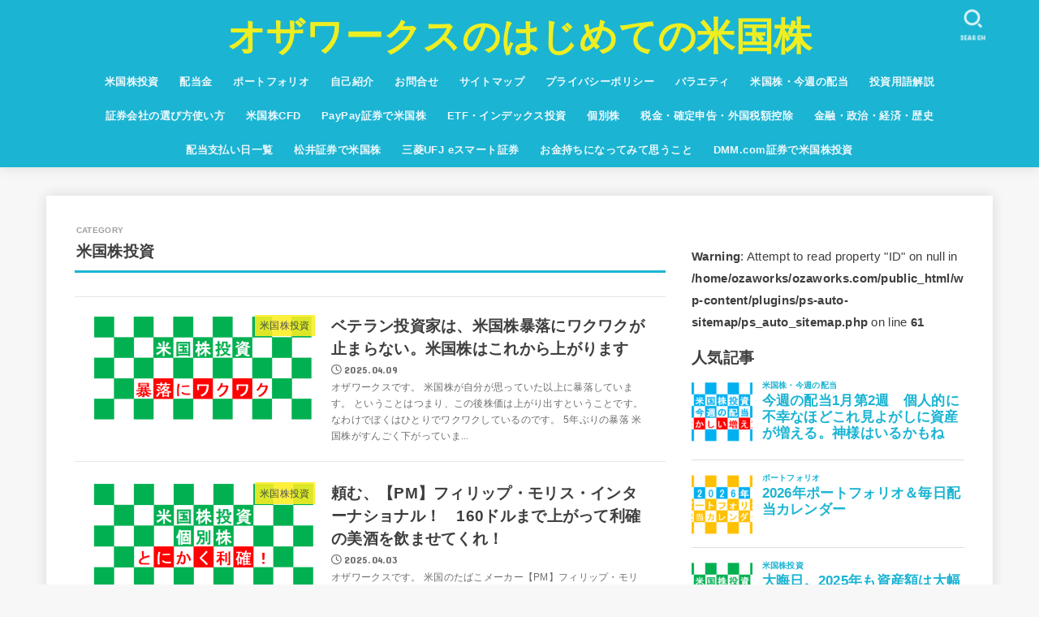

--- FILE ---
content_type: text/html; charset=UTF-8
request_url: https://ozaworks.com/category/hajimete-haitou-toushi/page/3/
body_size: 64818
content:
<!doctype html>
<html lang="ja">
<head>
<meta charset="utf-8">
<meta http-equiv="X-UA-Compatible" content="IE=edge">
<meta name="HandheldFriendly" content="True">
<meta name="MobileOptimized" content="320">
<meta name="viewport" content="width=device-width, initial-scale=1.0, viewport-fit=cover">
<link rel="pingback" href="https://ozaworks.com/xmlrpc.php">
<title>米国株投資 &#8211; ページ 3 &#8211; オザワークスのはじめての米国株</title>
<meta name='robots' content='max-image-preview:large' />
<link rel='dns-prefetch' href='//www.google.com' />
<link rel='dns-prefetch' href='//secure.gravatar.com' />
<link rel='dns-prefetch' href='//stats.wp.com' />
<link rel='dns-prefetch' href='//fonts.googleapis.com' />
<link rel='dns-prefetch' href='//cdnjs.cloudflare.com' />
<link rel='dns-prefetch' href='//v0.wordpress.com' />
<link rel='dns-prefetch' href='//jetpack.wordpress.com' />
<link rel='dns-prefetch' href='//s0.wp.com' />
<link rel='dns-prefetch' href='//public-api.wordpress.com' />
<link rel='dns-prefetch' href='//0.gravatar.com' />
<link rel='dns-prefetch' href='//1.gravatar.com' />
<link rel='dns-prefetch' href='//2.gravatar.com' />
<link rel='dns-prefetch' href='//widgets.wp.com' />
<link rel="alternate" type="application/rss+xml" title="オザワークスのはじめての米国株 &raquo; フィード" href="https://ozaworks.com/feed/" />
<link rel="alternate" type="application/rss+xml" title="オザワークスのはじめての米国株 &raquo; コメントフィード" href="https://ozaworks.com/comments/feed/" />
<script type="text/javascript" id="wpp-js" src="https://ozaworks.com/wp-content/plugins/wordpress-popular-posts/assets/js/wpp.min.js?ver=7.3.6" data-sampling="0" data-sampling-rate="100" data-api-url="https://ozaworks.com/wp-json/wordpress-popular-posts" data-post-id="0" data-token="95b2f73361" data-lang="0" data-debug="0"></script>
<link rel="alternate" type="application/rss+xml" title="オザワークスのはじめての米国株 &raquo; 米国株投資 カテゴリーのフィード" href="https://ozaworks.com/category/hajimete-haitou-toushi/feed/" />
<style id='wp-img-auto-sizes-contain-inline-css' type='text/css'>
img:is([sizes=auto i],[sizes^="auto," i]){contain-intrinsic-size:3000px 1500px}
/*# sourceURL=wp-img-auto-sizes-contain-inline-css */
</style>
<style id='wp-emoji-styles-inline-css' type='text/css'>
img.wp-smiley, img.emoji {
display: inline !important;
border: none !important;
box-shadow: none !important;
height: 1em !important;
width: 1em !important;
margin: 0 0.07em !important;
vertical-align: -0.1em !important;
background: none !important;
padding: 0 !important;
}
/*# sourceURL=wp-emoji-styles-inline-css */
</style>
<style id='wp-block-library-inline-css' type='text/css'>
:root{--wp-block-synced-color:#7a00df;--wp-block-synced-color--rgb:122,0,223;--wp-bound-block-color:var(--wp-block-synced-color);--wp-editor-canvas-background:#ddd;--wp-admin-theme-color:#007cba;--wp-admin-theme-color--rgb:0,124,186;--wp-admin-theme-color-darker-10:#006ba1;--wp-admin-theme-color-darker-10--rgb:0,107,160.5;--wp-admin-theme-color-darker-20:#005a87;--wp-admin-theme-color-darker-20--rgb:0,90,135;--wp-admin-border-width-focus:2px}@media (min-resolution:192dpi){:root{--wp-admin-border-width-focus:1.5px}}.wp-element-button{cursor:pointer}:root .has-very-light-gray-background-color{background-color:#eee}:root .has-very-dark-gray-background-color{background-color:#313131}:root .has-very-light-gray-color{color:#eee}:root .has-very-dark-gray-color{color:#313131}:root .has-vivid-green-cyan-to-vivid-cyan-blue-gradient-background{background:linear-gradient(135deg,#00d084,#0693e3)}:root .has-purple-crush-gradient-background{background:linear-gradient(135deg,#34e2e4,#4721fb 50%,#ab1dfe)}:root .has-hazy-dawn-gradient-background{background:linear-gradient(135deg,#faaca8,#dad0ec)}:root .has-subdued-olive-gradient-background{background:linear-gradient(135deg,#fafae1,#67a671)}:root .has-atomic-cream-gradient-background{background:linear-gradient(135deg,#fdd79a,#004a59)}:root .has-nightshade-gradient-background{background:linear-gradient(135deg,#330968,#31cdcf)}:root .has-midnight-gradient-background{background:linear-gradient(135deg,#020381,#2874fc)}:root{--wp--preset--font-size--normal:16px;--wp--preset--font-size--huge:42px}.has-regular-font-size{font-size:1em}.has-larger-font-size{font-size:2.625em}.has-normal-font-size{font-size:var(--wp--preset--font-size--normal)}.has-huge-font-size{font-size:var(--wp--preset--font-size--huge)}.has-text-align-center{text-align:center}.has-text-align-left{text-align:left}.has-text-align-right{text-align:right}.has-fit-text{white-space:nowrap!important}#end-resizable-editor-section{display:none}.aligncenter{clear:both}.items-justified-left{justify-content:flex-start}.items-justified-center{justify-content:center}.items-justified-right{justify-content:flex-end}.items-justified-space-between{justify-content:space-between}.screen-reader-text{border:0;clip-path:inset(50%);height:1px;margin:-1px;overflow:hidden;padding:0;position:absolute;width:1px;word-wrap:normal!important}.screen-reader-text:focus{background-color:#ddd;clip-path:none;color:#444;display:block;font-size:1em;height:auto;left:5px;line-height:normal;padding:15px 23px 14px;text-decoration:none;top:5px;width:auto;z-index:100000}html :where(.has-border-color){border-style:solid}html :where([style*=border-top-color]){border-top-style:solid}html :where([style*=border-right-color]){border-right-style:solid}html :where([style*=border-bottom-color]){border-bottom-style:solid}html :where([style*=border-left-color]){border-left-style:solid}html :where([style*=border-width]){border-style:solid}html :where([style*=border-top-width]){border-top-style:solid}html :where([style*=border-right-width]){border-right-style:solid}html :where([style*=border-bottom-width]){border-bottom-style:solid}html :where([style*=border-left-width]){border-left-style:solid}html :where(img[class*=wp-image-]){height:auto;max-width:100%}:where(figure){margin:0 0 1em}html :where(.is-position-sticky){--wp-admin--admin-bar--position-offset:var(--wp-admin--admin-bar--height,0px)}@media screen and (max-width:600px){html :where(.is-position-sticky){--wp-admin--admin-bar--position-offset:0px}}
/*# sourceURL=wp-block-library-inline-css */
</style><style id='global-styles-inline-css' type='text/css'>
:root{--wp--preset--aspect-ratio--square: 1;--wp--preset--aspect-ratio--4-3: 4/3;--wp--preset--aspect-ratio--3-4: 3/4;--wp--preset--aspect-ratio--3-2: 3/2;--wp--preset--aspect-ratio--2-3: 2/3;--wp--preset--aspect-ratio--16-9: 16/9;--wp--preset--aspect-ratio--9-16: 9/16;--wp--preset--color--black: #000;--wp--preset--color--cyan-bluish-gray: #abb8c3;--wp--preset--color--white: #fff;--wp--preset--color--pale-pink: #f78da7;--wp--preset--color--vivid-red: #cf2e2e;--wp--preset--color--luminous-vivid-orange: #ff6900;--wp--preset--color--luminous-vivid-amber: #fcb900;--wp--preset--color--light-green-cyan: #7bdcb5;--wp--preset--color--vivid-green-cyan: #00d084;--wp--preset--color--pale-cyan-blue: #8ed1fc;--wp--preset--color--vivid-cyan-blue: #0693e3;--wp--preset--color--vivid-purple: #9b51e0;--wp--preset--color--stk-palette-one: var(--stk-palette-color1);--wp--preset--color--stk-palette-two: var(--stk-palette-color2);--wp--preset--color--stk-palette-three: var(--stk-palette-color3);--wp--preset--color--stk-palette-four: var(--stk-palette-color4);--wp--preset--color--stk-palette-five: var(--stk-palette-color5);--wp--preset--color--stk-palette-six: var(--stk-palette-color6);--wp--preset--color--stk-palette-seven: var(--stk-palette-color7);--wp--preset--color--stk-palette-eight: var(--stk-palette-color8);--wp--preset--color--stk-palette-nine: var(--stk-palette-color9);--wp--preset--color--stk-palette-ten: var(--stk-palette-color10);--wp--preset--color--mainttlbg: var(--main-ttl-bg);--wp--preset--color--mainttltext: var(--main-ttl-color);--wp--preset--color--stkeditorcolor-one: var(--stk-editor-color1);--wp--preset--color--stkeditorcolor-two: var(--stk-editor-color2);--wp--preset--color--stkeditorcolor-three: var(--stk-editor-color3);--wp--preset--gradient--vivid-cyan-blue-to-vivid-purple: linear-gradient(135deg,rgb(6,147,227) 0%,rgb(155,81,224) 100%);--wp--preset--gradient--light-green-cyan-to-vivid-green-cyan: linear-gradient(135deg,rgb(122,220,180) 0%,rgb(0,208,130) 100%);--wp--preset--gradient--luminous-vivid-amber-to-luminous-vivid-orange: linear-gradient(135deg,rgb(252,185,0) 0%,rgb(255,105,0) 100%);--wp--preset--gradient--luminous-vivid-orange-to-vivid-red: linear-gradient(135deg,rgb(255,105,0) 0%,rgb(207,46,46) 100%);--wp--preset--gradient--very-light-gray-to-cyan-bluish-gray: linear-gradient(135deg,rgb(238,238,238) 0%,rgb(169,184,195) 100%);--wp--preset--gradient--cool-to-warm-spectrum: linear-gradient(135deg,rgb(74,234,220) 0%,rgb(151,120,209) 20%,rgb(207,42,186) 40%,rgb(238,44,130) 60%,rgb(251,105,98) 80%,rgb(254,248,76) 100%);--wp--preset--gradient--blush-light-purple: linear-gradient(135deg,rgb(255,206,236) 0%,rgb(152,150,240) 100%);--wp--preset--gradient--blush-bordeaux: linear-gradient(135deg,rgb(254,205,165) 0%,rgb(254,45,45) 50%,rgb(107,0,62) 100%);--wp--preset--gradient--luminous-dusk: linear-gradient(135deg,rgb(255,203,112) 0%,rgb(199,81,192) 50%,rgb(65,88,208) 100%);--wp--preset--gradient--pale-ocean: linear-gradient(135deg,rgb(255,245,203) 0%,rgb(182,227,212) 50%,rgb(51,167,181) 100%);--wp--preset--gradient--electric-grass: linear-gradient(135deg,rgb(202,248,128) 0%,rgb(113,206,126) 100%);--wp--preset--gradient--midnight: linear-gradient(135deg,rgb(2,3,129) 0%,rgb(40,116,252) 100%);--wp--preset--font-size--small: 13px;--wp--preset--font-size--medium: 20px;--wp--preset--font-size--large: 36px;--wp--preset--font-size--x-large: 42px;--wp--preset--spacing--20: 0.44rem;--wp--preset--spacing--30: 0.67rem;--wp--preset--spacing--40: 1rem;--wp--preset--spacing--50: 1.5rem;--wp--preset--spacing--60: 2.25rem;--wp--preset--spacing--70: 3.38rem;--wp--preset--spacing--80: 5.06rem;--wp--preset--shadow--natural: 6px 6px 9px rgba(0, 0, 0, 0.2);--wp--preset--shadow--deep: 12px 12px 50px rgba(0, 0, 0, 0.4);--wp--preset--shadow--sharp: 6px 6px 0px rgba(0, 0, 0, 0.2);--wp--preset--shadow--outlined: 6px 6px 0px -3px rgb(255, 255, 255), 6px 6px rgb(0, 0, 0);--wp--preset--shadow--crisp: 6px 6px 0px rgb(0, 0, 0);}:where(.is-layout-flex){gap: 0.5em;}:where(.is-layout-grid){gap: 0.5em;}body .is-layout-flex{display: flex;}.is-layout-flex{flex-wrap: wrap;align-items: center;}.is-layout-flex > :is(*, div){margin: 0;}body .is-layout-grid{display: grid;}.is-layout-grid > :is(*, div){margin: 0;}:where(.wp-block-columns.is-layout-flex){gap: 2em;}:where(.wp-block-columns.is-layout-grid){gap: 2em;}:where(.wp-block-post-template.is-layout-flex){gap: 1.25em;}:where(.wp-block-post-template.is-layout-grid){gap: 1.25em;}.has-black-color{color: var(--wp--preset--color--black) !important;}.has-cyan-bluish-gray-color{color: var(--wp--preset--color--cyan-bluish-gray) !important;}.has-white-color{color: var(--wp--preset--color--white) !important;}.has-pale-pink-color{color: var(--wp--preset--color--pale-pink) !important;}.has-vivid-red-color{color: var(--wp--preset--color--vivid-red) !important;}.has-luminous-vivid-orange-color{color: var(--wp--preset--color--luminous-vivid-orange) !important;}.has-luminous-vivid-amber-color{color: var(--wp--preset--color--luminous-vivid-amber) !important;}.has-light-green-cyan-color{color: var(--wp--preset--color--light-green-cyan) !important;}.has-vivid-green-cyan-color{color: var(--wp--preset--color--vivid-green-cyan) !important;}.has-pale-cyan-blue-color{color: var(--wp--preset--color--pale-cyan-blue) !important;}.has-vivid-cyan-blue-color{color: var(--wp--preset--color--vivid-cyan-blue) !important;}.has-vivid-purple-color{color: var(--wp--preset--color--vivid-purple) !important;}.has-black-background-color{background-color: var(--wp--preset--color--black) !important;}.has-cyan-bluish-gray-background-color{background-color: var(--wp--preset--color--cyan-bluish-gray) !important;}.has-white-background-color{background-color: var(--wp--preset--color--white) !important;}.has-pale-pink-background-color{background-color: var(--wp--preset--color--pale-pink) !important;}.has-vivid-red-background-color{background-color: var(--wp--preset--color--vivid-red) !important;}.has-luminous-vivid-orange-background-color{background-color: var(--wp--preset--color--luminous-vivid-orange) !important;}.has-luminous-vivid-amber-background-color{background-color: var(--wp--preset--color--luminous-vivid-amber) !important;}.has-light-green-cyan-background-color{background-color: var(--wp--preset--color--light-green-cyan) !important;}.has-vivid-green-cyan-background-color{background-color: var(--wp--preset--color--vivid-green-cyan) !important;}.has-pale-cyan-blue-background-color{background-color: var(--wp--preset--color--pale-cyan-blue) !important;}.has-vivid-cyan-blue-background-color{background-color: var(--wp--preset--color--vivid-cyan-blue) !important;}.has-vivid-purple-background-color{background-color: var(--wp--preset--color--vivid-purple) !important;}.has-black-border-color{border-color: var(--wp--preset--color--black) !important;}.has-cyan-bluish-gray-border-color{border-color: var(--wp--preset--color--cyan-bluish-gray) !important;}.has-white-border-color{border-color: var(--wp--preset--color--white) !important;}.has-pale-pink-border-color{border-color: var(--wp--preset--color--pale-pink) !important;}.has-vivid-red-border-color{border-color: var(--wp--preset--color--vivid-red) !important;}.has-luminous-vivid-orange-border-color{border-color: var(--wp--preset--color--luminous-vivid-orange) !important;}.has-luminous-vivid-amber-border-color{border-color: var(--wp--preset--color--luminous-vivid-amber) !important;}.has-light-green-cyan-border-color{border-color: var(--wp--preset--color--light-green-cyan) !important;}.has-vivid-green-cyan-border-color{border-color: var(--wp--preset--color--vivid-green-cyan) !important;}.has-pale-cyan-blue-border-color{border-color: var(--wp--preset--color--pale-cyan-blue) !important;}.has-vivid-cyan-blue-border-color{border-color: var(--wp--preset--color--vivid-cyan-blue) !important;}.has-vivid-purple-border-color{border-color: var(--wp--preset--color--vivid-purple) !important;}.has-vivid-cyan-blue-to-vivid-purple-gradient-background{background: var(--wp--preset--gradient--vivid-cyan-blue-to-vivid-purple) !important;}.has-light-green-cyan-to-vivid-green-cyan-gradient-background{background: var(--wp--preset--gradient--light-green-cyan-to-vivid-green-cyan) !important;}.has-luminous-vivid-amber-to-luminous-vivid-orange-gradient-background{background: var(--wp--preset--gradient--luminous-vivid-amber-to-luminous-vivid-orange) !important;}.has-luminous-vivid-orange-to-vivid-red-gradient-background{background: var(--wp--preset--gradient--luminous-vivid-orange-to-vivid-red) !important;}.has-very-light-gray-to-cyan-bluish-gray-gradient-background{background: var(--wp--preset--gradient--very-light-gray-to-cyan-bluish-gray) !important;}.has-cool-to-warm-spectrum-gradient-background{background: var(--wp--preset--gradient--cool-to-warm-spectrum) !important;}.has-blush-light-purple-gradient-background{background: var(--wp--preset--gradient--blush-light-purple) !important;}.has-blush-bordeaux-gradient-background{background: var(--wp--preset--gradient--blush-bordeaux) !important;}.has-luminous-dusk-gradient-background{background: var(--wp--preset--gradient--luminous-dusk) !important;}.has-pale-ocean-gradient-background{background: var(--wp--preset--gradient--pale-ocean) !important;}.has-electric-grass-gradient-background{background: var(--wp--preset--gradient--electric-grass) !important;}.has-midnight-gradient-background{background: var(--wp--preset--gradient--midnight) !important;}.has-small-font-size{font-size: var(--wp--preset--font-size--small) !important;}.has-medium-font-size{font-size: var(--wp--preset--font-size--medium) !important;}.has-large-font-size{font-size: var(--wp--preset--font-size--large) !important;}.has-x-large-font-size{font-size: var(--wp--preset--font-size--x-large) !important;}
/*# sourceURL=global-styles-inline-css */
</style>
<style id='classic-theme-styles-inline-css' type='text/css'>
/*! This file is auto-generated */
.wp-block-button__link{color:#fff;background-color:#32373c;border-radius:9999px;box-shadow:none;text-decoration:none;padding:calc(.667em + 2px) calc(1.333em + 2px);font-size:1.125em}.wp-block-file__button{background:#32373c;color:#fff;text-decoration:none}
/*# sourceURL=/wp-includes/css/classic-themes.min.css */
</style>
<!-- <link rel='stylesheet' id='contact-form-7-css' href='https://ozaworks.com/wp-content/plugins/contact-form-7/includes/css/styles.css?ver=6.1.4' type='text/css' media='all' /> -->
<!-- <link rel='stylesheet' id='toc-screen-css' href='https://ozaworks.com/wp-content/plugins/table-of-contents-plus/screen.min.css?ver=2411.1' type='text/css' media='all' /> -->
<link rel="stylesheet" type="text/css" href="//ozaworks.com/wp-content/cache/wpfc-minified/qlcgn8vy/bjupn.css" media="all"/>
<style id='toc-screen-inline-css' type='text/css'>
div#toc_container {background: #f9f9f9;border: 1px solid #aaaaaa;}div#toc_container p.toc_title a,div#toc_container ul.toc_list a {color: #894b4b;}
/*# sourceURL=toc-screen-inline-css */
</style>
<!-- <link rel='stylesheet' id='wordpress-popular-posts-css-css' href='https://ozaworks.com/wp-content/plugins/wordpress-popular-posts/assets/css/wpp.css?ver=7.3.6' type='text/css' media='all' /> -->
<!-- <link rel='stylesheet' id='stk_style-css' href='https://ozaworks.com/wp-content/themes/jstork19/style.css?ver=5.17.1' type='text/css' media='all' /> -->
<link rel="stylesheet" type="text/css" href="//ozaworks.com/wp-content/cache/wpfc-minified/laa9hkg0/bjupn.css" media="all"/>
<style id='stk_style-inline-css' type='text/css'>
:root{--stk-base-font-family:"游ゴシック","Yu Gothic","游ゴシック体","YuGothic","Hiragino Kaku Gothic ProN",Meiryo,sans-serif;--stk-base-font-size-pc:103%;--stk-base-font-size-sp:103%;--stk-font-weight:400;--stk-font-feature-settings:normal;--stk-font-awesome-free:"Font Awesome 6 Free";--stk-font-awesome-brand:"Font Awesome 6 Brands";--wp--preset--font-size--medium:clamp(1.2em,2.5vw,20px);--wp--preset--font-size--large:clamp(1.5em,4.5vw,36px);--wp--preset--font-size--x-large:clamp(1.9em,5.25vw,42px);--wp--style--gallery-gap-default:.5em;--stk-flex-style:flex-start;--stk-wrap-width:1166px;--stk-wide-width:980px;--stk-main-width:728px;--stk-side-margin:32px;--stk-post-thumb-ratio:16/10;--stk-post-title-font_size:clamp(1.4em,4vw,1.9em);--stk-h1-font_size:clamp(1.4em,4vw,1.9em);--stk-h2-font_size:clamp(1.2em,2.6vw,1.3em);--stk-h2-normal-font_size:125%;--stk-h3-font_size:clamp(1.1em,2.3vw,1.15em);--stk-h4-font_size:105%;--stk-h5-font_size:100%;--stk-line_height:1.8;--stk-heading-line_height:1.5;--stk-heading-margin_top:2em;--stk-heading-margin_bottom:1em;--stk-margin:1.6em;--stk-h2-margin-rl:-2vw;--stk-el-margin-rl:-4vw;--stk-list-icon-size:1.8em;--stk-list-item-margin:.7em;--stk-list-margin:1em;--stk-h2-border_radius:3px;--stk-h2-border_width:4px;--stk-h3-border_width:4px;--stk-h4-border_width:4px;--stk-wttl-border_radius:0;--stk-wttl-border_width:2px;--stk-supplement-border_radius:4px;--stk-supplement-border_width:2px;--stk-supplement-sat:82%;--stk-supplement-lig:86%;--stk-box-border_radius:4px;--stk-box-border_width:2px;--stk-btn-border_radius:3px;--stk-btn-border_width:2px;--stk-post-radius:0;--stk-postlist-radius:0;--stk-cardlist-radius:0;--stk-shadow-s:1px 2px 10px rgba(0,0,0,.2);--stk-shadow-l:5px 10px 20px rgba(0,0,0,.2);--main-text-color:#3E3E3E;--main-link-color:#1bb4d3;--main-link-color-hover:#E69B9B;--main-ttl-bg:#1bb4d3;--main-ttl-bg-rgba:rgba(27,180,211,.1);--main-ttl-color:#fff;--header-bg:#1bb4d3;--header-bg-overlay:#0ea3c9;--header-logo-color:#ee2;--header-text-color:#edf9fc;--inner-content-bg:#fff;--label-bg:#fcee21;--label-text-color:#3e3e3e;--slider-text-color:#444;--side-text-color:#3e3e3e;--footer-bg:#666;--footer-text-color:#CACACA;--footer-link-color:#f7f7f7;--new-mark-bg:#ff6347;--oc-box-blue:#19b4ce;--oc-box-blue-inner:#d4f3ff;--oc-box-red:#ee5656;--oc-box-red-inner:#feeeed;--oc-box-yellow:#f7cf2e;--oc-box-yellow-inner:#fffae2;--oc-box-green:#39cd75;--oc-box-green-inner:#e8fbf0;--oc-box-pink:#f7b2b2;--oc-box-pink-inner:#fee;--oc-box-gray:#9c9c9c;--oc-box-gray-inner:#f5f5f5;--oc-box-black:#313131;--oc-box-black-inner:#404040;--oc-btn-rich_yellow:#f7cf2e;--oc-btn-rich_yellow-sdw:rgba(222,182,21,1);--oc-btn-rich_pink:#ee5656;--oc-btn-rich_pink-sdw:rgba(213,61,61,1);--oc-btn-rich_orange:#ef9b2f;--oc-btn-rich_orange-sdw:rgba(214,130,22,1);--oc-btn-rich_green:#39cd75;--oc-btn-rich_green-sdw:rgba(32,180,92,1);--oc-btn-rich_blue:#19b4ce;--oc-btn-rich_blue-sdw:rgba(0,155,181,1);--oc-base-border-color:rgba(125,125,125,.3);--oc-has-background-basic-padding:1.1em;--stk-maker-yellow:#ff6;--stk-maker-pink:#ffd5d5;--stk-maker-blue:#b5dfff;--stk-maker-green:#cff7c7;--stk-caption-font-size:11px;--stk-palette-color1:#abb8c3;--stk-palette-color2:#f78da7;--stk-palette-color3:#cf2e2e;--stk-palette-color4:#ff6900;--stk-palette-color5:#fcb900;--stk-palette-color6:#7bdcb5;--stk-palette-color7:#00d084;--stk-palette-color8:#8ed1fc;--stk-palette-color9:#0693e3;--stk-palette-color10:#9b51e0;--stk-editor-color1:#1bb4d3;--stk-editor-color2:#f55e5e;--stk-editor-color3:#ee2;--stk-editor-color1-rgba:rgba(27,180,211,.1);--stk-editor-color2-rgba:rgba(245,94,94,.1);--stk-editor-color3-rgba:rgba(238,238,34,.1)}
ul.wpp-list{counter-reset:number}ul.wpp-list li{list-style:none;position:relative;border-bottom:1px solid #ddd;margin:0;padding-bottom:.75em}ul.wpp-list li a::before{counter-increment:number;content:counter(number);background-color:var(--main-ttl-bg);color:var(--main-ttl-color);margin-right:3px;width:1.5em;height:1.5em;line-height:1.5em;font-size:75%;border-radius:3px;font-weight:bold;display:block;text-align:center;position:absolute;left:2px;top:2px;z-index:1}ul.wpp-list img{margin-bottom:0;margin-right:5px}ul.wpp-list li a.wpp-post-title{display:block}ul.wpp-list li a.wpp-post-title::before,ul.wpp-list li .wpp-author a::before,ul.wpp-list li .wpp-category a::before{content:none}ul.wpp-list .wpp-excerpt{font-size:80%}#toc_container li::before{content:none}@media only screen and (max-width:480px){#toc_container{font-size:90%}}#toc_container{width:100%!important;padding:1.2em;border:5px solid rgba(100,100,100,.2);background:inherit!important}#toc_container li{margin:1em 0;font-weight:bold}#toc_container li li{font-weight:normal;margin:.5em 0}#toc_container .toc_number{display:inline-block;font-weight:bold;font-size:75%;background-color:var(--main-ttl-bg);color:var(--main-ttl-color);min-width:2.1em;min-height:2.1em;line-height:2.1;text-align:center;border-radius:1em;margin-right:.3em;padding:0 7px}#toc_container a{color:inherit;text-decoration:none}#toc_container a:hover{text-decoration:underline}#toc_container p.toc_title{font-weight:bold;text-align:left;margin:0 auto;font-size:100%;vertical-align:middle}#toc_container .toc_title::before{display:inline-block;font-family:var(--stk-font-awesome-free,"Font Awesome 5 Free");font-weight:900;content:"\f03a";margin-right:.8em;margin-left:.4em;transform:scale(1.4);color:var(--main-ttl-bg)}#toc_container .toc_title .toc_toggle{font-size:80%;font-weight:normal;margin-left:.2em}#toc_container .toc_list{max-width:580px;margin-left:auto;margin-right:auto}#toc_container .toc_list>li{padding-left:0}
/*# sourceURL=stk_style-inline-css */
</style>
<!-- <link rel='stylesheet' id='stk_child-style-css' href='https://ozaworks.com/wp-content/themes/jstork19_custom/style.css' type='text/css' media='all' /> -->
<link rel="stylesheet" type="text/css" href="//ozaworks.com/wp-content/cache/wpfc-minified/e78mwuwp/bjupn.css" media="all"/>
<link rel='stylesheet' id='gf_font-css' href='https://fonts.googleapis.com/css?family=Concert+One&#038;display=swap' type='text/css' media='all' />
<style id='gf_font-inline-css' type='text/css'>
.gf {font-family: "Concert One", "游ゴシック", "Yu Gothic", "游ゴシック体", "YuGothic", "Hiragino Kaku Gothic ProN", Meiryo, sans-serif;}
/*# sourceURL=gf_font-inline-css */
</style>
<link rel='stylesheet' id='fontawesome-css' href='https://cdnjs.cloudflare.com/ajax/libs/font-awesome/6.7.2/css/all.min.css' type='text/css' media='all' />
<!-- <link rel='stylesheet' id='jetpack_likes-css' href='https://ozaworks.com/wp-content/plugins/jetpack/modules/likes/style.css?ver=15.4' type='text/css' media='all' /> -->
<link rel="stylesheet" type="text/css" href="//ozaworks.com/wp-content/cache/wpfc-minified/11n56utm/g1j4k.css" media="all"/>
<script src='//ozaworks.com/wp-content/cache/wpfc-minified/kbpjmo4p/bjupo.js' type="text/javascript"></script>
<!-- <script type="text/javascript" src="https://ozaworks.com/wp-includes/js/jquery/jquery.min.js?ver=3.7.1" id="jquery-core-js"></script> -->
<!-- <script type="text/javascript" src="https://ozaworks.com/wp-includes/js/jquery/jquery-migrate.min.js?ver=3.4.1" id="jquery-migrate-js"></script> -->
<script type="text/javascript" id="jquery-js-after">
/* <![CDATA[ */
jQuery(function($){$(".widget_categories li, .widget_nav_menu li").has("ul").toggleClass("accordionMenu");$(".widget ul.children , .widget ul.sub-menu").after("<span class='accordionBtn'></span>");$(".widget ul.children , .widget ul.sub-menu").hide();$("ul .accordionBtn").on("click",function(){$(this).prev("ul").slideToggle();$(this).toggleClass("active")})});
//# sourceURL=jquery-js-after
/* ]]> */
</script>
<link rel="https://api.w.org/" href="https://ozaworks.com/wp-json/" /><link rel="alternate" title="JSON" type="application/json" href="https://ozaworks.com/wp-json/wp/v2/categories/14" /><link rel="EditURI" type="application/rsd+xml" title="RSD" href="https://ozaworks.com/xmlrpc.php?rsd" />
<style>img#wpstats{display:none}</style>
<style id="wpp-loading-animation-styles">@-webkit-keyframes bgslide{from{background-position-x:0}to{background-position-x:-200%}}@keyframes bgslide{from{background-position-x:0}to{background-position-x:-200%}}.wpp-widget-block-placeholder,.wpp-shortcode-placeholder{margin:0 auto;width:60px;height:3px;background:#dd3737;background:linear-gradient(90deg,#dd3737 0%,#571313 10%,#dd3737 100%);background-size:200% auto;border-radius:3px;-webkit-animation:bgslide 1s infinite linear;animation:bgslide 1s infinite linear}</style>
<!-- Jetpack Open Graph Tags -->
<meta property="og:type" content="website" />
<meta property="og:title" content="米国株投資 &#8211; ページ 3 &#8211; オザワークスのはじめての米国株" />
<meta property="og:url" content="https://ozaworks.com/category/hajimete-haitou-toushi/" />
<meta property="og:site_name" content="オザワークスのはじめての米国株" />
<meta property="og:image" content="https://ozaworks.com/wp-content/uploads/2018/04/cropped-45cf8accab664aa88795f0216aa518cf.png" />
<meta property="og:image:width" content="512" />
<meta property="og:image:height" content="512" />
<meta property="og:image:alt" content="" />
<meta property="og:locale" content="ja_JP" />
<!-- End Jetpack Open Graph Tags -->
<link rel="icon" href="https://ozaworks.com/wp-content/uploads/2018/04/cropped-45cf8accab664aa88795f0216aa518cf-32x32.png" sizes="32x32" />
<link rel="icon" href="https://ozaworks.com/wp-content/uploads/2018/04/cropped-45cf8accab664aa88795f0216aa518cf-192x192.png" sizes="192x192" />
<link rel="apple-touch-icon" href="https://ozaworks.com/wp-content/uploads/2018/04/cropped-45cf8accab664aa88795f0216aa518cf-180x180.png" />
<meta name="msapplication-TileImage" content="https://ozaworks.com/wp-content/uploads/2018/04/cropped-45cf8accab664aa88795f0216aa518cf-270x270.png" />
<!-- <link rel='stylesheet' id='jetpack-swiper-library-css' href='https://ozaworks.com/wp-content/plugins/jetpack/_inc/blocks/swiper.css?ver=15.4' type='text/css' media='all' /> -->
<!-- <link rel='stylesheet' id='jetpack-carousel-css' href='https://ozaworks.com/wp-content/plugins/jetpack/modules/carousel/jetpack-carousel.css?ver=15.4' type='text/css' media='all' /> -->
<!-- <link rel='stylesheet' id='jetpack-widget-social-icons-styles-css' href='https://ozaworks.com/wp-content/plugins/jetpack/modules/widgets/social-icons/social-icons.css?ver=20170506' type='text/css' media='all' /> -->
<link rel="stylesheet" type="text/css" href="//ozaworks.com/wp-content/cache/wpfc-minified/rrhru35/848sd.css" media="all"/>
</head>
<body class="archive paged category category-hajimete-haitou-toushi category-14 wp-embed-responsive paged-3 category-paged-3 wp-theme-jstork19 wp-child-theme-jstork19_custom h_balloon h_layout_pc_center_full h_layout_sp_center">
<svg aria-hidden="true" xmlns="http://www.w3.org/2000/svg" width="0" height="0" focusable="false" role="none" style="visibility: hidden; position: absolute; left: -9999px; overflow: hidden;"><defs><symbol id="svgicon_search_btn" viewBox="0 0 50 50"><path d="M44.35,48.52l-4.95-4.95c-1.17-1.17-1.17-3.07,0-4.24l0,0c1.17-1.17,3.07-1.17,4.24,0l4.95,4.95c1.17,1.17,1.17,3.07,0,4.24 l0,0C47.42,49.7,45.53,49.7,44.35,48.52z"/><path d="M22.81,7c8.35,0,15.14,6.79,15.14,15.14s-6.79,15.14-15.14,15.14S7.67,30.49,7.67,22.14S14.46,7,22.81,7 M22.81,1 C11.13,1,1.67,10.47,1.67,22.14s9.47,21.14,21.14,21.14s21.14-9.47,21.14-21.14S34.49,1,22.81,1L22.81,1z"/></symbol><symbol id="svgicon_nav_btn" viewBox="0 0 50 50"><path d="M45.1,46.5H4.9c-1.6,0-2.9-1.3-2.9-2.9v-0.2c0-1.6,1.3-2.9,2.9-2.9h40.2c1.6,0,2.9,1.3,2.9,2.9v0.2 C48,45.2,46.7,46.5,45.1,46.5z"/><path d="M45.1,28.5H4.9c-1.6,0-2.9-1.3-2.9-2.9v-0.2c0-1.6,1.3-2.9,2.9-2.9h40.2c1.6,0,2.9,1.3,2.9,2.9v0.2 C48,27.2,46.7,28.5,45.1,28.5z"/><path d="M45.1,10.5H4.9C3.3,10.5,2,9.2,2,7.6V7.4c0-1.6,1.3-2.9,2.9-2.9h40.2c1.6,0,2.9,1.3,2.9,2.9v0.2 C48,9.2,46.7,10.5,45.1,10.5z"/></symbol><symbol id="stk-envelope-svg" viewBox="0 0 300 300"><path d="M300.03,81.5c0-30.25-24.75-55-55-55h-190c-30.25,0-55,24.75-55,55v140c0,30.25,24.75,55,55,55h190c30.25,0,55-24.75,55-55 V81.5z M37.4,63.87c4.75-4.75,11.01-7.37,17.63-7.37h190c6.62,0,12.88,2.62,17.63,7.37c4.75,4.75,7.37,11.01,7.37,17.63v5.56 c-0.32,0.2-0.64,0.41-0.95,0.64L160.2,169.61c-0.75,0.44-5.12,2.89-10.17,2.89c-4.99,0-9.28-2.37-10.23-2.94L30.99,87.7 c-0.31-0.23-0.63-0.44-0.95-0.64V81.5C30.03,74.88,32.65,68.62,37.4,63.87z M262.66,239.13c-4.75,4.75-11.01,7.37-17.63,7.37h-190 c-6.62,0-12.88-2.62-17.63-7.37c-4.75-4.75-7.37-11.01-7.37-17.63v-99.48l93.38,70.24c0.16,0.12,0.32,0.24,0.49,0.35 c1.17,0.81,11.88,7.88,26.13,7.88c14.25,0,24.96-7.07,26.14-7.88c0.17-0.11,0.33-0.23,0.49-0.35l93.38-70.24v99.48 C270.03,228.12,267.42,234.38,262.66,239.13z"/></symbol><symbol id="stk-close-svg" viewBox="0 0 384 512"><path fill="currentColor" d="M342.6 150.6c12.5-12.5 12.5-32.8 0-45.3s-32.8-12.5-45.3 0L192 210.7 86.6 105.4c-12.5-12.5-32.8-12.5-45.3 0s-12.5 32.8 0 45.3L146.7 256 41.4 361.4c-12.5 12.5-12.5 32.8 0 45.3s32.8 12.5 45.3 0L192 301.3 297.4 406.6c12.5 12.5 32.8 12.5 45.3 0s12.5-32.8 0-45.3L237.3 256 342.6 150.6z"/></symbol><symbol id="stk-twitter-svg" viewBox="0 0 512 512"><path d="M299.8,219.7L471,20.7h-40.6L281.7,193.4L163,20.7H26l179.6,261.4L26,490.7h40.6l157-182.5L349,490.7h137L299.8,219.7 L299.8,219.7z M244.2,284.3l-18.2-26L81.2,51.2h62.3l116.9,167.1l18.2,26l151.9,217.2h-62.3L244.2,284.3L244.2,284.3z"/></symbol><symbol id="stk-twitter_bird-svg" viewBox="0 0 512 512"><path d="M459.37 151.716c.325 4.548.325 9.097.325 13.645 0 138.72-105.583 298.558-298.558 298.558-59.452 0-114.68-17.219-161.137-47.106 8.447.974 16.568 1.299 25.34 1.299 49.055 0 94.213-16.568 130.274-44.832-46.132-.975-84.792-31.188-98.112-72.772 6.498.974 12.995 1.624 19.818 1.624 9.421 0 18.843-1.3 27.614-3.573-48.081-9.747-84.143-51.98-84.143-102.985v-1.299c13.969 7.797 30.214 12.67 47.431 13.319-28.264-18.843-46.781-51.005-46.781-87.391 0-19.492 5.197-37.36 14.294-52.954 51.655 63.675 129.3 105.258 216.365 109.807-1.624-7.797-2.599-15.918-2.599-24.04 0-57.828 46.782-104.934 104.934-104.934 30.213 0 57.502 12.67 76.67 33.137 23.715-4.548 46.456-13.32 66.599-25.34-7.798 24.366-24.366 44.833-46.132 57.827 21.117-2.273 41.584-8.122 60.426-16.243-14.292 20.791-32.161 39.308-52.628 54.253z"/></symbol><symbol id="stk-bluesky-svg" viewBox="0 0 256 256"><path d="M 60.901 37.747 C 88.061 58.137 117.273 99.482 127.999 121.666 C 138.727 99.482 167.938 58.137 195.099 37.747 C 214.696 23.034 246.45 11.651 246.45 47.874 C 246.45 55.109 242.302 108.648 239.869 117.34 C 231.413 147.559 200.6 155.266 173.189 150.601 C 221.101 158.756 233.288 185.766 206.966 212.776 C 156.975 264.073 135.115 199.905 129.514 183.464 C 128.487 180.449 128.007 179.038 127.999 180.238 C 127.992 179.038 127.512 180.449 126.486 183.464 C 120.884 199.905 99.024 264.073 49.033 212.776 C 22.711 185.766 34.899 158.756 82.81 150.601 C 55.4 155.266 24.587 147.559 16.13 117.34 C 13.697 108.648 9.55 55.109 9.55 47.874 C 9.55 11.651 41.304 23.034 60.901 37.747 Z"/></symbol><symbol id="stk-facebook-svg" viewBox="0 0 512 512"><path d="M504 256C504 119 393 8 256 8S8 119 8 256c0 123.78 90.69 226.38 209.25 245V327.69h-63V256h63v-54.64c0-62.15 37-96.48 93.67-96.48 27.14 0 55.52 4.84 55.52 4.84v61h-31.28c-30.8 0-40.41 19.12-40.41 38.73V256h68.78l-11 71.69h-57.78V501C413.31 482.38 504 379.78 504 256z"/></symbol><symbol id="stk-hatebu-svg" viewBox="0 0 50 50"><path d="M5.53,7.51c5.39,0,10.71,0,16.02,0,.73,0,1.47,.06,2.19,.19,3.52,.6,6.45,3.36,6.99,6.54,.63,3.68-1.34,7.09-5.02,8.67-.32,.14-.63,.27-1.03,.45,3.69,.93,6.25,3.02,7.37,6.59,1.79,5.7-2.32,11.79-8.4,12.05-6.01,.26-12.03,.06-18.13,.06V7.51Zm8.16,28.37c.16,.03,.26,.07,.35,.07,1.82,0,3.64,.03,5.46,0,2.09-.03,3.73-1.58,3.89-3.62,.14-1.87-1.28-3.79-3.27-3.97-2.11-.19-4.25-.04-6.42-.04v7.56Zm-.02-13.77c1.46,0,2.83,0,4.2,0,.29,0,.58,0,.86-.03,1.67-.21,3.01-1.53,3.17-3.12,.16-1.62-.75-3.32-2.36-3.61-1.91-.34-3.89-.25-5.87-.35v7.1Z"/><path d="M43.93,30.53h-7.69V7.59h7.69V30.53Z"/><path d="M44,38.27c0,2.13-1.79,3.86-3.95,3.83-2.12-.03-3.86-1.77-3.85-3.85,0-2.13,1.8-3.86,3.96-3.83,2.12,.03,3.85,1.75,3.84,3.85Z"/></symbol><symbol id="stk-line-svg" viewBox="0 0 32 32"><path d="M25.82 13.151c0.465 0 0.84 0.38 0.84 0.841 0 0.46-0.375 0.84-0.84 0.84h-2.34v1.5h2.34c0.465 0 0.84 0.377 0.84 0.84 0 0.459-0.375 0.839-0.84 0.839h-3.181c-0.46 0-0.836-0.38-0.836-0.839v-6.361c0-0.46 0.376-0.84 0.84-0.84h3.181c0.461 0 0.836 0.38 0.836 0.84 0 0.465-0.375 0.84-0.84 0.84h-2.34v1.5zM20.68 17.172c0 0.36-0.232 0.68-0.576 0.795-0.085 0.028-0.177 0.041-0.265 0.041-0.281 0-0.521-0.12-0.68-0.333l-3.257-4.423v3.92c0 0.459-0.372 0.839-0.841 0.839-0.461 0-0.835-0.38-0.835-0.839v-6.361c0-0.36 0.231-0.68 0.573-0.793 0.080-0.031 0.181-0.044 0.259-0.044 0.26 0 0.5 0.139 0.66 0.339l3.283 4.44v-3.941c0-0.46 0.376-0.84 0.84-0.84 0.46 0 0.84 0.38 0.84 0.84zM13.025 17.172c0 0.459-0.376 0.839-0.841 0.839-0.46 0-0.836-0.38-0.836-0.839v-6.361c0-0.46 0.376-0.84 0.84-0.84 0.461 0 0.837 0.38 0.837 0.84zM9.737 18.011h-3.181c-0.46 0-0.84-0.38-0.84-0.839v-6.361c0-0.46 0.38-0.84 0.84-0.84 0.464 0 0.84 0.38 0.84 0.84v5.521h2.341c0.464 0 0.839 0.377 0.839 0.84 0 0.459-0.376 0.839-0.839 0.839zM32 13.752c0-7.161-7.18-12.989-16-12.989s-16 5.828-16 12.989c0 6.415 5.693 11.789 13.38 12.811 0.521 0.109 1.231 0.344 1.411 0.787 0.16 0.401 0.105 1.021 0.051 1.44l-0.219 1.36c-0.060 0.401-0.32 1.581 1.399 0.86 1.721-0.719 9.221-5.437 12.581-9.3 2.299-2.519 3.397-5.099 3.397-7.957z"/></symbol><symbol id="stk-pokect-svg" viewBox="0 0 50 50"><path d="M8.04,6.5c-2.24,.15-3.6,1.42-3.6,3.7v13.62c0,11.06,11,19.75,20.52,19.68,10.7-.08,20.58-9.11,20.58-19.68V10.2c0-2.28-1.44-3.57-3.7-3.7H8.04Zm8.67,11.08l8.25,7.84,8.26-7.84c3.7-1.55,5.31,2.67,3.79,3.9l-10.76,10.27c-.35,.33-2.23,.33-2.58,0l-10.76-10.27c-1.45-1.36,.44-5.65,3.79-3.9h0Z"/></symbol><symbol id="stk-pinterest-svg" viewBox="0 0 50 50"><path d="M3.63,25c.11-6.06,2.25-11.13,6.43-15.19,4.18-4.06,9.15-6.12,14.94-6.18,6.23,.11,11.34,2.24,15.32,6.38,3.98,4.15,6,9.14,6.05,14.98-.11,6.01-2.25,11.06-6.43,15.15-4.18,4.09-9.15,6.16-14.94,6.21-2,0-4-.31-6.01-.92,.39-.61,.78-1.31,1.17-2.09,.44-.94,1-2.73,1.67-5.34,.17-.72,.42-1.7,.75-2.92,.39,.67,1.06,1.28,2,1.84,2.5,1.17,5.15,1.06,7.93-.33,2.89-1.67,4.9-4.26,6.01-7.76,1-3.67,.88-7.08-.38-10.22-1.25-3.15-3.49-5.41-6.72-6.8-4.06-1.17-8.01-1.04-11.85,.38s-6.51,3.85-8.01,7.3c-.39,1.28-.62,2.55-.71,3.8s-.04,2.47,.12,3.67,.59,2.27,1.25,3.21,1.56,1.67,2.67,2.17c.28,.11,.5,.11,.67,0,.22-.11,.44-.56,.67-1.33s.31-1.31,.25-1.59c-.06-.11-.17-.31-.33-.59-1.17-1.89-1.56-3.88-1.17-5.97,.39-2.09,1.25-3.85,2.59-5.3,2.06-1.84,4.47-2.84,7.22-3,2.75-.17,5.11,.59,7.05,2.25,1.06,1.22,1.74,2.7,2.04,4.42s.31,3.38,0,4.97c-.31,1.59-.85,3.07-1.63,4.47-1.39,2.17-3.03,3.28-4.92,3.34-1.11-.06-2.02-.49-2.71-1.29s-.91-1.74-.62-2.79c.11-.61,.44-1.81,1-3.59s.86-3.12,.92-4c-.17-2.12-1.14-3.2-2.92-3.26-1.39,.17-2.42,.79-3.09,1.88s-1.03,2.32-1.09,3.71c.17,1.62,.42,2.73,.75,3.34-.61,2.5-1.09,4.51-1.42,6.01-.11,.39-.42,1.59-.92,3.59s-.78,3.53-.83,4.59v2.34c-3.95-1.84-7.07-4.49-9.35-7.97-2.28-3.48-3.42-7.33-3.42-11.56Z"/></symbol><symbol id="stk-instagram-svg" viewBox="0 0 448 512"><path d="M224.1 141c-63.6 0-114.9 51.3-114.9 114.9s51.3 114.9 114.9 114.9S339 319.5 339 255.9 287.7 141 224.1 141zm0 189.6c-41.1 0-74.7-33.5-74.7-74.7s33.5-74.7 74.7-74.7 74.7 33.5 74.7 74.7-33.6 74.7-74.7 74.7zm146.4-194.3c0 14.9-12 26.8-26.8 26.8-14.9 0-26.8-12-26.8-26.8s12-26.8 26.8-26.8 26.8 12 26.8 26.8zm76.1 27.2c-1.7-35.9-9.9-67.7-36.2-93.9-26.2-26.2-58-34.4-93.9-36.2-37-2.1-147.9-2.1-184.9 0-35.8 1.7-67.6 9.9-93.9 36.1s-34.4 58-36.2 93.9c-2.1 37-2.1 147.9 0 184.9 1.7 35.9 9.9 67.7 36.2 93.9s58 34.4 93.9 36.2c37 2.1 147.9 2.1 184.9 0 35.9-1.7 67.7-9.9 93.9-36.2 26.2-26.2 34.4-58 36.2-93.9 2.1-37 2.1-147.8 0-184.8zM398.8 388c-7.8 19.6-22.9 34.7-42.6 42.6-29.5 11.7-99.5 9-132.1 9s-102.7 2.6-132.1-9c-19.6-7.8-34.7-22.9-42.6-42.6-11.7-29.5-9-99.5-9-132.1s-2.6-102.7 9-132.1c7.8-19.6 22.9-34.7 42.6-42.6 29.5-11.7 99.5-9 132.1-9s102.7-2.6 132.1 9c19.6 7.8 34.7 22.9 42.6 42.6 11.7 29.5 9 99.5 9 132.1s2.7 102.7-9 132.1z"/></symbol><symbol id="stk-youtube-svg" viewBox="0 0 576 512"><path d="M549.655 124.083c-6.281-23.65-24.787-42.276-48.284-48.597C458.781 64 288 64 288 64S117.22 64 74.629 75.486c-23.497 6.322-42.003 24.947-48.284 48.597-11.412 42.867-11.412 132.305-11.412 132.305s0 89.438 11.412 132.305c6.281 23.65 24.787 41.5 48.284 47.821C117.22 448 288 448 288 448s170.78 0 213.371-11.486c23.497-6.321 42.003-24.171 48.284-47.821 11.412-42.867 11.412-132.305 11.412-132.305s0-89.438-11.412-132.305zm-317.51 213.508V175.185l142.739 81.205-142.739 81.201z"/></symbol><symbol id="stk-tiktok-svg" viewBox="0 0 448 512"><path d="M448,209.91a210.06,210.06,0,0,1-122.77-39.25V349.38A162.55,162.55,0,1,1,185,188.31V278.2a74.62,74.62,0,1,0,52.23,71.18V0l88,0a121.18,121.18,0,0,0,1.86,22.17h0A122.18,122.18,0,0,0,381,102.39a121.43,121.43,0,0,0,67,20.14Z"/></symbol><symbol id="stk-feedly-svg" viewBox="0 0 50 50"><path d="M20.42,44.65h9.94c1.59,0,3.12-.63,4.25-1.76l12-12c2.34-2.34,2.34-6.14,0-8.48L29.64,5.43c-2.34-2.34-6.14-2.34-8.48,0L4.18,22.4c-2.34,2.34-2.34,6.14,0,8.48l12,12c1.12,1.12,2.65,1.76,4.24,1.76Zm-2.56-11.39l-.95-.95c-.39-.39-.39-1.02,0-1.41l7.07-7.07c.39-.39,1.02-.39,1.41,0l2.12,2.12c.39,.39,.39,1.02,0,1.41l-5.9,5.9c-.19,.19-.44,.29-.71,.29h-2.34c-.27,0-.52-.11-.71-.29Zm10.36,4.71l-.95,.95c-.19,.19-.44,.29-.71,.29h-2.34c-.27,0-.52-.11-.71-.29l-.95-.95c-.39-.39-.39-1.02,0-1.41l2.12-2.12c.39-.39,1.02-.39,1.41,0l2.12,2.12c.39,.39,.39,1.02,0,1.41ZM11.25,25.23l12.73-12.73c.39-.39,1.02-.39,1.41,0l2.12,2.12c.39,.39,.39,1.02,0,1.41l-11.55,11.55c-.19,.19-.45,.29-.71,.29h-2.34c-.27,0-.52-.11-.71-.29l-.95-.95c-.39-.39-.39-1.02,0-1.41Z"/></symbol><symbol id="stk-amazon-svg" viewBox="0 0 512 512"><path class="st0" d="M444.6,421.5L444.6,421.5C233.3,522,102.2,437.9,18.2,386.8c-5.2-3.2-14,0.8-6.4,9.6 C39.8,430.3,131.5,512,251.1,512c119.7,0,191-65.3,199.9-76.7C459.8,424,453.6,417.7,444.6,421.5z"/><path class="st0" d="M504,388.7L504,388.7c-5.7-7.4-34.5-8.8-52.7-6.5c-18.2,2.2-45.5,13.3-43.1,19.9c1.2,2.5,3.7,1.4,16.2,0.3 c12.5-1.2,47.6-5.7,54.9,3.9c7.3,9.6-11.2,55.4-14.6,62.8c-3.3,7.4,1.2,9.3,7.4,4.4c6.1-4.9,17-17.7,24.4-35.7 C503.9,419.6,508.3,394.3,504,388.7z"/><path class="st0" d="M302.6,147.3c-39.3,4.5-90.6,7.3-127.4,23.5c-42.4,18.3-72.2,55.7-72.2,110.7c0,70.4,44.4,105.6,101.4,105.6 c48.2,0,74.5-11.3,111.7-49.3c12.4,17.8,16.4,26.5,38.9,45.2c5,2.7,11.5,2.4,16-1.6l0,0h0c0,0,0,0,0,0l0.2,0.2 c13.5-12,38.1-33.4,51.9-45c5.5-4.6,4.6-11.9,0.2-18c-12.4-17.1-25.5-31.1-25.5-62.8V150.2c0-44.7,3.1-85.7-29.8-116.5 c-26-25-69.1-33.7-102-33.7c-64.4,0-136.3,24-151.5,103.7c-1.5,8.5,4.6,13,10.1,14.2l65.7,7c6.1-0.3,10.6-6.3,11.7-12.4 c5.6-27.4,28.7-40.7,54.5-40.7c13.9,0,29.7,5.1,38,17.6c9.4,13.9,8.2,33,8.2,49.1V147.3z M289.9,288.1 c-10.8,19.1-27.8,30.8-46.9,30.8c-26,0-41.2-19.8-41.2-49.1c0-57.7,51.7-68.2,100.7-68.2v14.7C302.6,242.6,303.2,264.7,289.9,288.1 z"/></symbol><symbol id="stk-user_url-svg" viewBox="0 0 50 50"><path d="M33.62,25c0,1.99-.11,3.92-.3,5.75H16.67c-.19-1.83-.38-3.76-.38-5.75s.19-3.92,.38-5.75h16.66c.19,1.83,.3,3.76,.3,5.75Zm13.65-5.75c.48,1.84,.73,3.76,.73,5.75s-.25,3.91-.73,5.75h-11.06c.19-1.85,.29-3.85,.29-5.75s-.1-3.9-.29-5.75h11.06Zm-.94-2.88h-10.48c-.9-5.74-2.68-10.55-4.97-13.62,7.04,1.86,12.76,6.96,15.45,13.62Zm-13.4,0h-15.87c.55-3.27,1.39-6.17,2.43-8.5,.94-2.12,1.99-3.66,3.01-4.63,1.01-.96,1.84-1.24,2.5-1.24s1.49,.29,2.5,1.24c1.02,.97,2.07,2.51,3.01,4.63,1.03,2.34,1.88,5.23,2.43,8.5h0Zm-29.26,0C6.37,9.72,12.08,4.61,19.12,2.76c-2.29,3.07-4.07,7.88-4.97,13.62H3.67Zm10.12,2.88c-.19,1.85-.37,3.77-.37,5.75s.18,3.9,.37,5.75H2.72c-.47-1.84-.72-3.76-.72-5.75s.25-3.91,.72-5.75H13.79Zm5.71,22.87c-1.03-2.34-1.88-5.23-2.43-8.5h15.87c-.55,3.27-1.39,6.16-2.43,8.5-.94,2.13-1.99,3.67-3.01,4.64-1.01,.95-1.84,1.24-2.58,1.24-.58,0-1.41-.29-2.42-1.24-1.02-.97-2.07-2.51-3.01-4.64h0Zm-.37,5.12c-7.04-1.86-12.76-6.96-15.45-13.62H14.16c.9,5.74,2.68,10.55,4.97,13.62h0Zm11.75,0c2.29-3.07,4.07-7.88,4.97-13.62h10.48c-2.7,6.66-8.41,11.76-15.45,13.62h0Z"/></symbol><symbol id="stk-link-svg" viewBox="0 0 256 256"><path d="M85.56787,153.44629l67.88281-67.88184a12.0001,12.0001,0,1,1,16.97071,16.97071L102.53857,170.417a12.0001,12.0001,0,1,1-16.9707-16.9707ZM136.478,170.4248,108.19385,198.709a36,36,0,0,1-50.91211-50.91113l28.28418-28.28418A12.0001,12.0001,0,0,0,68.59521,102.543L40.311,130.82715a60.00016,60.00016,0,0,0,84.85351,84.85254l28.28418-28.28418A12.0001,12.0001,0,0,0,136.478,170.4248ZM215.6792,40.3125a60.06784,60.06784,0,0,0-84.85352,0L102.5415,68.59668a12.0001,12.0001,0,0,0,16.97071,16.9707L147.79639,57.2832a36,36,0,0,1,50.91211,50.91114l-28.28418,28.28418a12.0001,12.0001,0,0,0,16.9707,16.9707L215.6792,125.165a60.00052,60.00052,0,0,0,0-84.85254Z"/></symbol></defs></svg>
<div id="container">
<header id="header" class="stk_header"><div class="inner-header wrap"><div class="site__logo fs_l"><p class="site__logo__title text none_gf"><a href="https://ozaworks.com" class="text-logo-link">オザワークスのはじめての米国株</a></p></div><nav class="stk_g_nav stk-hidden_sp"><ul id="menu-%e3%83%a1%e3%82%a4%e3%83%b3%e3%83%a1%e3%83%8b%e3%83%a5%e3%83%bc" class="ul__g_nav gnav_m"><li id="menu-item-447" class="menu-item menu-item-type-taxonomy menu-item-object-category current-menu-item menu-item-has-children menu-item-447"><a href="https://ozaworks.com/category/hajimete-haitou-toushi/" aria-current="page">米国株投資</a>
<ul class="sub-menu">
<li id="menu-item-5116" class="menu-item menu-item-type-taxonomy menu-item-object-category menu-item-5116"><a href="https://ozaworks.com/category/%e6%8a%95%e8%b3%87%e4%bf%a1%e8%a8%97/">投資信託</a></li>
<li id="menu-item-4995" class="menu-item menu-item-type-taxonomy menu-item-object-category menu-item-4995"><a href="https://ozaworks.com/category/%e5%b0%91%e9%a1%8d%e6%8a%95%e8%b3%87/">少額投資</a></li>
<li id="menu-item-4835" class="menu-item menu-item-type-taxonomy menu-item-object-category menu-item-4835"><a href="https://ozaworks.com/category/nisa/">NISA・つみたてNISA</a></li>
<li id="menu-item-4528" class="menu-item menu-item-type-taxonomy menu-item-object-category menu-item-4528"><a href="https://ozaworks.com/category/%e3%81%8a%e5%be%97%e3%81%aa%e6%83%85%e5%a0%b1%e3%83%bb%e3%82%ad%e3%83%a3%e3%83%b3%e3%83%9a%e3%83%bc%e3%83%b3/">お得な情報・キャンペーン</a></li>
<li id="menu-item-2567" class="menu-item menu-item-type-taxonomy menu-item-object-category menu-item-2567"><a href="https://ozaworks.com/category/hoyuu-meigara-shoukai/">保有銘柄紹介</a></li>
<li id="menu-item-4996" class="menu-item menu-item-type-taxonomy menu-item-object-category menu-item-4996"><a href="https://ozaworks.com/category/%e9%80%9a%e8%b2%a8%e3%83%bb%e7%82%ba%e6%9b%bf%e3%83%bbfx/">通貨・為替・FX</a></li>
</ul>
</li>
<li id="menu-item-4810" class="menu-item menu-item-type-taxonomy menu-item-object-category menu-item-has-children menu-item-4810"><a href="https://ozaworks.com/category/%e9%85%8d%e5%bd%93%e9%87%91/">配当金</a>
<ul class="sub-menu">
<li id="menu-item-9575" class="menu-item menu-item-type-taxonomy menu-item-object-category menu-item-9575"><a href="https://ozaworks.com/category/%e7%b1%b3%e5%9b%bd%e9%ab%98%e9%85%8d%e5%bd%93%e6%a0%aa%e3%83%a9%e3%83%b3%e3%82%ad%e3%83%b3%e3%82%b0/">米国高配当株ランキング</a></li>
</ul>
</li>
<li id="menu-item-219" class="menu-item menu-item-type-taxonomy menu-item-object-category menu-item-219"><a href="https://ozaworks.com/category/portfolio/">ポートフォリオ</a></li>
<li id="menu-item-601" class="menu-item menu-item-type-post_type menu-item-object-page menu-item-601"><a href="https://ozaworks.com/profile/">自己紹介</a></li>
<li id="menu-item-575" class="menu-item menu-item-type-post_type menu-item-object-page menu-item-575"><a href="https://ozaworks.com/mail/">お問合せ</a></li>
<li id="menu-item-576" class="menu-item menu-item-type-post_type menu-item-object-page menu-item-576"><a href="https://ozaworks.com/sitemap/">サイトマップ</a></li>
<li id="menu-item-574" class="menu-item menu-item-type-post_type menu-item-object-page menu-item-privacy-policy menu-item-574"><a rel="privacy-policy" href="https://ozaworks.com/privacy-policy/">プライバシーポリシー</a></li>
<li id="menu-item-5239" class="menu-item menu-item-type-taxonomy menu-item-object-category menu-item-has-children menu-item-5239"><a href="https://ozaworks.com/category/%e3%83%90%e3%83%a9%e3%82%a8%e3%83%86%e3%82%a3/">バラエティ</a>
<ul class="sub-menu">
<li id="menu-item-4829" class="menu-item menu-item-type-taxonomy menu-item-object-category menu-item-4829"><a href="https://ozaworks.com/category/%e9%9d%9e%e6%8a%95%e8%b3%87%e5%ae%b6%e3%81%9f%e3%81%a1/">投資しない人々</a></li>
<li id="menu-item-4993" class="menu-item menu-item-type-taxonomy menu-item-object-category menu-item-4993"><a href="https://ozaworks.com/category/%e3%83%97%e3%83%aa%e3%82%ad%e3%83%a5%e3%82%a2/">プリキュア</a></li>
<li id="menu-item-4994" class="menu-item menu-item-type-taxonomy menu-item-object-category menu-item-4994"><a href="https://ozaworks.com/category/%e3%83%90%e3%82%ab%e7%b3%bb/">バカ系</a></li>
<li id="menu-item-5117" class="menu-item menu-item-type-taxonomy menu-item-object-category menu-item-5117"><a href="https://ozaworks.com/category/%e5%b0%86%e6%a3%8b/">将棋</a></li>
<li id="menu-item-4809" class="menu-item menu-item-type-taxonomy menu-item-object-category menu-item-4809"><a href="https://ozaworks.com/category/%e3%83%96%e3%83%ad%e3%82%b0/">ブログ</a></li>
</ul>
</li>
<li id="menu-item-228" class="menu-item menu-item-type-taxonomy menu-item-object-category menu-item-228"><a href="https://ozaworks.com/category/haitou-seikatsu/">米国株・今週の配当</a></li>
<li id="menu-item-260" class="menu-item menu-item-type-taxonomy menu-item-object-category menu-item-260"><a href="https://ozaworks.com/category/toushi-yougo-kaisetsu/">投資用語解説</a></li>
<li id="menu-item-593" class="menu-item menu-item-type-taxonomy menu-item-object-category menu-item-593"><a href="https://ozaworks.com/category/hajimete-shouken-gaisya/">証券会社の選び方使い方</a></li>
<li id="menu-item-1137" class="menu-item menu-item-type-taxonomy menu-item-object-category menu-item-has-children menu-item-1137"><a href="https://ozaworks.com/category/hajimete-gaikokukabu-cfd/">米国株CFD</a>
<ul class="sub-menu">
<li id="menu-item-1721" class="menu-item menu-item-type-taxonomy menu-item-object-category menu-item-1721"><a href="https://ozaworks.com/category/cfd-rimawari-ichiran/">米国株CFD配当利回りランキング</a></li>
</ul>
</li>
<li id="menu-item-1644" class="menu-item menu-item-type-taxonomy menu-item-object-category menu-item-has-children menu-item-1644"><a href="https://ozaworks.com/category/hajimete-onetapbuy/">PayPay証券で米国株</a>
<ul class="sub-menu">
<li id="menu-item-2104" class="menu-item menu-item-type-taxonomy menu-item-object-category menu-item-2104"><a href="https://ozaworks.com/category/onetapbuy-rimawari-ichiran/">PayPay証券配当利回りランキング</a></li>
</ul>
</li>
<li id="menu-item-4814" class="menu-item menu-item-type-taxonomy menu-item-object-category menu-item-has-children menu-item-4814"><a href="https://ozaworks.com/category/etf%e3%83%bb%e3%82%a4%e3%83%b3%e3%83%87%e3%83%83%e3%82%af%e3%82%b9%e6%8a%95%e8%b3%87/">ETF・インデックス投資</a>
<ul class="sub-menu">
<li id="menu-item-6382" class="menu-item menu-item-type-taxonomy menu-item-object-category menu-item-6382"><a href="https://ozaworks.com/category/%e7%b1%b3%e5%9b%bd%e6%a0%aaetf%e7%b4%94%e8%b3%87%e7%94%a3%e9%a1%8d%e3%83%a9%e3%83%b3%e3%82%ad%e3%83%b3%e3%82%b0/">米国株ETF純資産額ランキング</a></li>
</ul>
</li>
<li id="menu-item-4842" class="menu-item menu-item-type-taxonomy menu-item-object-category menu-item-has-children menu-item-4842"><a href="https://ozaworks.com/category/%e5%80%8b%e5%88%a5%e6%a0%aa/">個別株</a>
<ul class="sub-menu">
<li id="menu-item-6931" class="menu-item menu-item-type-taxonomy menu-item-object-category menu-item-6931"><a href="https://ozaworks.com/category/%e7%b1%b3%e5%9b%bd%e6%a0%aa%e6%99%82%e4%be%a1%e7%b7%8f%e9%a1%8d%e3%83%a9%e3%83%b3%e3%82%ad%e3%83%b3%e3%82%b0/">米国株時価総額ランキング</a></li>
</ul>
</li>
<li id="menu-item-2166" class="menu-item menu-item-type-taxonomy menu-item-object-category menu-item-2166"><a href="https://ozaworks.com/category/kakuteishinkoku-gaikokuzeigakukoujo/">税金・確定申告・外国税額控除</a></li>
<li id="menu-item-4830" class="menu-item menu-item-type-taxonomy menu-item-object-category menu-item-4830"><a href="https://ozaworks.com/category/%e9%87%91%e8%9e%8d%e3%83%bb%e7%b5%8c%e6%b8%88/">金融・政治・経済・歴史</a></li>
<li id="menu-item-5756" class="menu-item menu-item-type-taxonomy menu-item-object-category menu-item-5756"><a href="https://ozaworks.com/category/%e9%85%8d%e5%bd%93%e6%94%af%e6%89%95%e3%81%84%e6%97%a5%e4%b8%80%e8%a6%a7/">配当支払い日一覧</a></li>
<li id="menu-item-9192" class="menu-item menu-item-type-taxonomy menu-item-object-category menu-item-9192"><a href="https://ozaworks.com/category/%e6%9d%be%e4%ba%95%e8%a8%bc%e5%88%b8%e3%81%a7%e7%b1%b3%e5%9b%bd%e6%a0%aa/">松井証券で米国株</a></li>
<li id="menu-item-9989" class="menu-item menu-item-type-taxonomy menu-item-object-category menu-item-9989"><a href="https://ozaworks.com/category/esmart/">三菱UFJ eスマート証券</a></li>
<li id="menu-item-11643" class="menu-item menu-item-type-taxonomy menu-item-object-category menu-item-11643"><a href="https://ozaworks.com/category/%e3%81%8a%e9%87%91%e6%8c%81%e3%81%a1%e3%81%ab%e3%81%aa%e3%81%a3%e3%81%a6%e3%81%bf%e3%81%a6%e6%80%9d%e3%81%86%e3%81%93%e3%81%a8/">お金持ちになってみて思うこと</a></li>
<li id="menu-item-12471" class="menu-item menu-item-type-taxonomy menu-item-object-category menu-item-12471"><a href="https://ozaworks.com/category/dmm-com%e8%a8%bc%e5%88%b8%e3%81%a7%e7%b1%b3%e5%9b%bd%e6%a0%aa%e6%8a%95%e8%b3%87/">DMM.com証券で米国株投資</a></li>
</ul></nav><nav class="stk_g_nav fadeIn stk-hidden_pc"><ul id="menu-%e3%83%a1%e3%82%a4%e3%83%b3%e3%83%a1%e3%83%8b%e3%83%a5%e3%83%bc-1" class="ul__g_nav"><li class="menu-item menu-item-type-taxonomy menu-item-object-category current-menu-item menu-item-has-children menu-item-447"><a href="https://ozaworks.com/category/hajimete-haitou-toushi/" aria-current="page">米国株投資</a>
<ul class="sub-menu">
<li class="menu-item menu-item-type-taxonomy menu-item-object-category menu-item-5116"><a href="https://ozaworks.com/category/%e6%8a%95%e8%b3%87%e4%bf%a1%e8%a8%97/">投資信託</a></li>
<li class="menu-item menu-item-type-taxonomy menu-item-object-category menu-item-4995"><a href="https://ozaworks.com/category/%e5%b0%91%e9%a1%8d%e6%8a%95%e8%b3%87/">少額投資</a></li>
<li class="menu-item menu-item-type-taxonomy menu-item-object-category menu-item-4835"><a href="https://ozaworks.com/category/nisa/">NISA・つみたてNISA</a></li>
<li class="menu-item menu-item-type-taxonomy menu-item-object-category menu-item-4528"><a href="https://ozaworks.com/category/%e3%81%8a%e5%be%97%e3%81%aa%e6%83%85%e5%a0%b1%e3%83%bb%e3%82%ad%e3%83%a3%e3%83%b3%e3%83%9a%e3%83%bc%e3%83%b3/">お得な情報・キャンペーン</a></li>
<li class="menu-item menu-item-type-taxonomy menu-item-object-category menu-item-2567"><a href="https://ozaworks.com/category/hoyuu-meigara-shoukai/">保有銘柄紹介</a></li>
<li class="menu-item menu-item-type-taxonomy menu-item-object-category menu-item-4996"><a href="https://ozaworks.com/category/%e9%80%9a%e8%b2%a8%e3%83%bb%e7%82%ba%e6%9b%bf%e3%83%bbfx/">通貨・為替・FX</a></li>
</ul>
</li>
<li class="menu-item menu-item-type-taxonomy menu-item-object-category menu-item-has-children menu-item-4810"><a href="https://ozaworks.com/category/%e9%85%8d%e5%bd%93%e9%87%91/">配当金</a>
<ul class="sub-menu">
<li class="menu-item menu-item-type-taxonomy menu-item-object-category menu-item-9575"><a href="https://ozaworks.com/category/%e7%b1%b3%e5%9b%bd%e9%ab%98%e9%85%8d%e5%bd%93%e6%a0%aa%e3%83%a9%e3%83%b3%e3%82%ad%e3%83%b3%e3%82%b0/">米国高配当株ランキング</a></li>
</ul>
</li>
<li class="menu-item menu-item-type-taxonomy menu-item-object-category menu-item-219"><a href="https://ozaworks.com/category/portfolio/">ポートフォリオ</a></li>
<li class="menu-item menu-item-type-post_type menu-item-object-page menu-item-601"><a href="https://ozaworks.com/profile/">自己紹介</a></li>
<li class="menu-item menu-item-type-post_type menu-item-object-page menu-item-575"><a href="https://ozaworks.com/mail/">お問合せ</a></li>
<li class="menu-item menu-item-type-post_type menu-item-object-page menu-item-576"><a href="https://ozaworks.com/sitemap/">サイトマップ</a></li>
<li class="menu-item menu-item-type-post_type menu-item-object-page menu-item-privacy-policy menu-item-574"><a rel="privacy-policy" href="https://ozaworks.com/privacy-policy/">プライバシーポリシー</a></li>
<li class="menu-item menu-item-type-taxonomy menu-item-object-category menu-item-has-children menu-item-5239"><a href="https://ozaworks.com/category/%e3%83%90%e3%83%a9%e3%82%a8%e3%83%86%e3%82%a3/">バラエティ</a>
<ul class="sub-menu">
<li class="menu-item menu-item-type-taxonomy menu-item-object-category menu-item-4829"><a href="https://ozaworks.com/category/%e9%9d%9e%e6%8a%95%e8%b3%87%e5%ae%b6%e3%81%9f%e3%81%a1/">投資しない人々</a></li>
<li class="menu-item menu-item-type-taxonomy menu-item-object-category menu-item-4993"><a href="https://ozaworks.com/category/%e3%83%97%e3%83%aa%e3%82%ad%e3%83%a5%e3%82%a2/">プリキュア</a></li>
<li class="menu-item menu-item-type-taxonomy menu-item-object-category menu-item-4994"><a href="https://ozaworks.com/category/%e3%83%90%e3%82%ab%e7%b3%bb/">バカ系</a></li>
<li class="menu-item menu-item-type-taxonomy menu-item-object-category menu-item-5117"><a href="https://ozaworks.com/category/%e5%b0%86%e6%a3%8b/">将棋</a></li>
<li class="menu-item menu-item-type-taxonomy menu-item-object-category menu-item-4809"><a href="https://ozaworks.com/category/%e3%83%96%e3%83%ad%e3%82%b0/">ブログ</a></li>
</ul>
</li>
<li class="menu-item menu-item-type-taxonomy menu-item-object-category menu-item-228"><a href="https://ozaworks.com/category/haitou-seikatsu/">米国株・今週の配当</a></li>
<li class="menu-item menu-item-type-taxonomy menu-item-object-category menu-item-260"><a href="https://ozaworks.com/category/toushi-yougo-kaisetsu/">投資用語解説</a></li>
<li class="menu-item menu-item-type-taxonomy menu-item-object-category menu-item-593"><a href="https://ozaworks.com/category/hajimete-shouken-gaisya/">証券会社の選び方使い方</a></li>
<li class="menu-item menu-item-type-taxonomy menu-item-object-category menu-item-has-children menu-item-1137"><a href="https://ozaworks.com/category/hajimete-gaikokukabu-cfd/">米国株CFD</a>
<ul class="sub-menu">
<li class="menu-item menu-item-type-taxonomy menu-item-object-category menu-item-1721"><a href="https://ozaworks.com/category/cfd-rimawari-ichiran/">米国株CFD配当利回りランキング</a></li>
</ul>
</li>
<li class="menu-item menu-item-type-taxonomy menu-item-object-category menu-item-has-children menu-item-1644"><a href="https://ozaworks.com/category/hajimete-onetapbuy/">PayPay証券で米国株</a>
<ul class="sub-menu">
<li class="menu-item menu-item-type-taxonomy menu-item-object-category menu-item-2104"><a href="https://ozaworks.com/category/onetapbuy-rimawari-ichiran/">PayPay証券配当利回りランキング</a></li>
</ul>
</li>
<li class="menu-item menu-item-type-taxonomy menu-item-object-category menu-item-has-children menu-item-4814"><a href="https://ozaworks.com/category/etf%e3%83%bb%e3%82%a4%e3%83%b3%e3%83%87%e3%83%83%e3%82%af%e3%82%b9%e6%8a%95%e8%b3%87/">ETF・インデックス投資</a>
<ul class="sub-menu">
<li class="menu-item menu-item-type-taxonomy menu-item-object-category menu-item-6382"><a href="https://ozaworks.com/category/%e7%b1%b3%e5%9b%bd%e6%a0%aaetf%e7%b4%94%e8%b3%87%e7%94%a3%e9%a1%8d%e3%83%a9%e3%83%b3%e3%82%ad%e3%83%b3%e3%82%b0/">米国株ETF純資産額ランキング</a></li>
</ul>
</li>
<li class="menu-item menu-item-type-taxonomy menu-item-object-category menu-item-has-children menu-item-4842"><a href="https://ozaworks.com/category/%e5%80%8b%e5%88%a5%e6%a0%aa/">個別株</a>
<ul class="sub-menu">
<li class="menu-item menu-item-type-taxonomy menu-item-object-category menu-item-6931"><a href="https://ozaworks.com/category/%e7%b1%b3%e5%9b%bd%e6%a0%aa%e6%99%82%e4%be%a1%e7%b7%8f%e9%a1%8d%e3%83%a9%e3%83%b3%e3%82%ad%e3%83%b3%e3%82%b0/">米国株時価総額ランキング</a></li>
</ul>
</li>
<li class="menu-item menu-item-type-taxonomy menu-item-object-category menu-item-2166"><a href="https://ozaworks.com/category/kakuteishinkoku-gaikokuzeigakukoujo/">税金・確定申告・外国税額控除</a></li>
<li class="menu-item menu-item-type-taxonomy menu-item-object-category menu-item-4830"><a href="https://ozaworks.com/category/%e9%87%91%e8%9e%8d%e3%83%bb%e7%b5%8c%e6%b8%88/">金融・政治・経済・歴史</a></li>
<li class="menu-item menu-item-type-taxonomy menu-item-object-category menu-item-5756"><a href="https://ozaworks.com/category/%e9%85%8d%e5%bd%93%e6%94%af%e6%89%95%e3%81%84%e6%97%a5%e4%b8%80%e8%a6%a7/">配当支払い日一覧</a></li>
<li class="menu-item menu-item-type-taxonomy menu-item-object-category menu-item-9192"><a href="https://ozaworks.com/category/%e6%9d%be%e4%ba%95%e8%a8%bc%e5%88%b8%e3%81%a7%e7%b1%b3%e5%9b%bd%e6%a0%aa/">松井証券で米国株</a></li>
<li class="menu-item menu-item-type-taxonomy menu-item-object-category menu-item-9989"><a href="https://ozaworks.com/category/esmart/">三菱UFJ eスマート証券</a></li>
<li class="menu-item menu-item-type-taxonomy menu-item-object-category menu-item-11643"><a href="https://ozaworks.com/category/%e3%81%8a%e9%87%91%e6%8c%81%e3%81%a1%e3%81%ab%e3%81%aa%e3%81%a3%e3%81%a6%e3%81%bf%e3%81%a6%e6%80%9d%e3%81%86%e3%81%93%e3%81%a8/">お金持ちになってみて思うこと</a></li>
<li class="menu-item menu-item-type-taxonomy menu-item-object-category menu-item-12471"><a href="https://ozaworks.com/category/dmm-com%e8%a8%bc%e5%88%b8%e3%81%a7%e7%b1%b3%e5%9b%bd%e6%a0%aa%e6%8a%95%e8%b3%87/">DMM.com証券で米国株投資</a></li>
</ul></nav><a href="#searchbox" data-remodal-target="searchbox" class="nav_btn search_btn" aria-label="SEARCH" title="SEARCH">
<svg class="stk_svgicon nav_btn__svgicon">
<use xlink:href="#svgicon_search_btn"/>
</svg>
<span class="text gf">search</span></a></div></header><div id="content">
<div id="inner-content" class="fadeIn wrap">
<main id="main">
<h1 class="archive-title ttl-category h2">米国株投資</h1>
<div class="archives-list simple-list">
<article class="post-list fadeInDown post-13618 post type-post status-publish format-standard has-post-thumbnail category-hajimete-haitou-toushi article">
<a href="https://ozaworks.com/veteran-toushika-bouraku-wakuwaku/" rel="bookmark" title="ベテラン投資家は、米国株暴落にワクワクが止まらない。米国株はこれから上がります" class="post-list__link">
<figure class="eyecatch of-cover">
<img width="485" height="234" src="https://ozaworks.com/wp-content/uploads/2025/04/2025-04-08_16h47_41-485x234.png" class="archives-eyecatch-image attachment-oc-post-thum wp-post-image" alt="" decoding="async" fetchpriority="high" srcset="https://ozaworks.com/wp-content/uploads/2025/04/2025-04-08_16h47_41-485x234.png 485w, https://ozaworks.com/wp-content/uploads/2025/04/2025-04-08_16h47_41-300x145.png 300w, https://ozaworks.com/wp-content/uploads/2025/04/2025-04-08_16h47_41-1024x494.png 1024w, https://ozaworks.com/wp-content/uploads/2025/04/2025-04-08_16h47_41-768x371.png 768w, https://ozaworks.com/wp-content/uploads/2025/04/2025-04-08_16h47_41.png 1081w" sizes="(max-width: 485px) 45vw, 485px" data-attachment-id="13621" data-permalink="https://ozaworks.com/veteran-toushika-bouraku-wakuwaku/2025-04-08_16h47_41/" data-orig-file="https://ozaworks.com/wp-content/uploads/2025/04/2025-04-08_16h47_41.png" data-orig-size="1081,522" data-comments-opened="1" data-image-meta="{&quot;aperture&quot;:&quot;0&quot;,&quot;credit&quot;:&quot;&quot;,&quot;camera&quot;:&quot;&quot;,&quot;caption&quot;:&quot;&quot;,&quot;created_timestamp&quot;:&quot;0&quot;,&quot;copyright&quot;:&quot;&quot;,&quot;focal_length&quot;:&quot;0&quot;,&quot;iso&quot;:&quot;0&quot;,&quot;shutter_speed&quot;:&quot;0&quot;,&quot;title&quot;:&quot;&quot;,&quot;orientation&quot;:&quot;0&quot;}" data-image-title="2025-04-08_16h47_41" data-image-description="" data-image-caption="" data-medium-file="https://ozaworks.com/wp-content/uploads/2025/04/2025-04-08_16h47_41-300x145.png" data-large-file="https://ozaworks.com/wp-content/uploads/2025/04/2025-04-08_16h47_41-1024x494.png" /><span class="osusume-label cat-name cat-id-14">米国株投資</span></figure>
<section class="archives-list-entry-content">
<h1 class="entry-title">ベテラン投資家は、米国株暴落にワクワクが止まらない。米国株はこれから上がります</h1><div class="byline entry-meta vcard"><time class="time__date gf">2025.04.09</time></div><div class="description"><p>オザワークスです。 米国株が自分が思っていた以上に暴落しています。 ということはつまり、この後株価は上がり出すということです。 なわけでぼくはひとりでワクワクしているのです。 5年ぶりの暴落 米国株がすんごく下がっていま...</p></div></section>
</a>
</article>
<article class="post-list fadeInDown post-13590 post type-post status-publish format-standard has-post-thumbnail category-hajimete-haitou-toushi category-86 article">
<a href="https://ozaworks.com/tanomu-pm-160-rikaku/" rel="bookmark" title="頼む、【PM】フィリップ・モリス・インターナショナル！　160ドルまで上がって利確の美酒を飲ませてくれ！" class="post-list__link">
<figure class="eyecatch of-cover">
<img width="485" height="233" src="https://ozaworks.com/wp-content/uploads/2025/04/2025-04-02_17h46_20-485x233.png" class="archives-eyecatch-image attachment-oc-post-thum wp-post-image" alt="" decoding="async" srcset="https://ozaworks.com/wp-content/uploads/2025/04/2025-04-02_17h46_20-485x233.png 485w, https://ozaworks.com/wp-content/uploads/2025/04/2025-04-02_17h46_20-300x144.png 300w, https://ozaworks.com/wp-content/uploads/2025/04/2025-04-02_17h46_20-1024x492.png 1024w, https://ozaworks.com/wp-content/uploads/2025/04/2025-04-02_17h46_20-768x369.png 768w, https://ozaworks.com/wp-content/uploads/2025/04/2025-04-02_17h46_20.png 1072w" sizes="(max-width: 485px) 45vw, 485px" data-attachment-id="13592" data-permalink="https://ozaworks.com/tanomu-pm-160-rikaku/2025-04-02_17h46_20/" data-orig-file="https://ozaworks.com/wp-content/uploads/2025/04/2025-04-02_17h46_20.png" data-orig-size="1072,515" data-comments-opened="1" data-image-meta="{&quot;aperture&quot;:&quot;0&quot;,&quot;credit&quot;:&quot;&quot;,&quot;camera&quot;:&quot;&quot;,&quot;caption&quot;:&quot;&quot;,&quot;created_timestamp&quot;:&quot;0&quot;,&quot;copyright&quot;:&quot;&quot;,&quot;focal_length&quot;:&quot;0&quot;,&quot;iso&quot;:&quot;0&quot;,&quot;shutter_speed&quot;:&quot;0&quot;,&quot;title&quot;:&quot;&quot;,&quot;orientation&quot;:&quot;0&quot;}" data-image-title="2025-04-02_17h46_20" data-image-description="" data-image-caption="" data-medium-file="https://ozaworks.com/wp-content/uploads/2025/04/2025-04-02_17h46_20-300x144.png" data-large-file="https://ozaworks.com/wp-content/uploads/2025/04/2025-04-02_17h46_20-1024x492.png" /><span class="osusume-label cat-name cat-id-14">米国株投資</span></figure>
<section class="archives-list-entry-content">
<h1 class="entry-title">頼む、【PM】フィリップ・モリス・インターナショナル！　160ドルまで上がって利確の美酒を飲ませてくれ！</h1><div class="byline entry-meta vcard"><time class="time__date gf">2025.04.03</time></div><div class="description"><p>オザワークスです。 米国のたばこメーカー【PM】フィリップ・モリス・インターナショナルがもう少し上がってくれたら利確できそうです。 皆様応援のほどよろしくお願いいたします。 舞い上がれ、【PM】フィリップ・モリス・インタ...</p></div></section>
</a>
</article>
<article class="post-list fadeInDown post-13529 post type-post status-publish format-standard has-post-thumbnail category-hajimete-haitou-toushi category-etf article">
<a href="https://ozaworks.com/saiken-etf-jiji-baba-okodukai/" rel="bookmark" title="債券ETFは祖父母の投資。おじいちゃんおばあちゃんをたくさん増やして毎月お小遣いをもらおう！" class="post-list__link">
<figure class="eyecatch of-cover">
<img width="485" height="212" src="https://ozaworks.com/wp-content/uploads/2025/03/2025-03-21_15h01_32-485x212.png" class="archives-eyecatch-image attachment-oc-post-thum wp-post-image" alt="" decoding="async" srcset="https://ozaworks.com/wp-content/uploads/2025/03/2025-03-21_15h01_32-485x212.png 485w, https://ozaworks.com/wp-content/uploads/2025/03/2025-03-21_15h01_32-300x131.png 300w, https://ozaworks.com/wp-content/uploads/2025/03/2025-03-21_15h01_32-768x335.png 768w, https://ozaworks.com/wp-content/uploads/2025/03/2025-03-21_15h01_32.png 948w" sizes="(max-width: 485px) 45vw, 485px" data-attachment-id="13530" data-permalink="https://ozaworks.com/saiken-etf-jiji-baba-okodukai/2025-03-21_15h01_32/" data-orig-file="https://ozaworks.com/wp-content/uploads/2025/03/2025-03-21_15h01_32.png" data-orig-size="948,414" data-comments-opened="1" data-image-meta="{&quot;aperture&quot;:&quot;0&quot;,&quot;credit&quot;:&quot;&quot;,&quot;camera&quot;:&quot;&quot;,&quot;caption&quot;:&quot;&quot;,&quot;created_timestamp&quot;:&quot;0&quot;,&quot;copyright&quot;:&quot;&quot;,&quot;focal_length&quot;:&quot;0&quot;,&quot;iso&quot;:&quot;0&quot;,&quot;shutter_speed&quot;:&quot;0&quot;,&quot;title&quot;:&quot;&quot;,&quot;orientation&quot;:&quot;0&quot;}" data-image-title="2025-03-21_15h01_32" data-image-description="" data-image-caption="" data-medium-file="https://ozaworks.com/wp-content/uploads/2025/03/2025-03-21_15h01_32-300x131.png" data-large-file="https://ozaworks.com/wp-content/uploads/2025/03/2025-03-21_15h01_32.png" /><span class="osusume-label cat-name cat-id-14">米国株投資</span></figure>
<section class="archives-list-entry-content">
<h1 class="entry-title">債券ETFは祖父母の投資。おじいちゃんおばあちゃんをたくさん増やして毎月お小遣いをもらおう！</h1><div class="byline entry-meta vcard"><time class="time__date gf">2025.03.21</time></div><div class="description"><p>オザワークスです。 大人になっても優しいおばあちゃんからお小遣いをもらいたい人。 債券ETFならその願いが叶います。 44歳のおじさん、おばあちゃんからお小遣いをもらう ぼくは今44歳のおじさんです。 ですが、ぼくにはこ...</p></div></section>
</a>
</article>
<article class="post-list fadeInDown post-13489 post type-post status-publish format-standard has-post-thumbnail category-hajimete-haitou-toushi category-84 article">
<a href="https://ozaworks.com/kutsuzoko-sutte-aruku-yatsu/" rel="bookmark" title="靴底をすって歩くやつ、大体マヌケで無能で貧乏で米国株投資していないやつ説" class="post-list__link">
<figure class="eyecatch of-cover">
<img width="485" height="212" src="https://ozaworks.com/wp-content/uploads/2025/03/2025-03-12_16h03_30-485x212.png" class="archives-eyecatch-image attachment-oc-post-thum wp-post-image" alt="" decoding="async" loading="lazy" srcset="https://ozaworks.com/wp-content/uploads/2025/03/2025-03-12_16h03_30-485x212.png 485w, https://ozaworks.com/wp-content/uploads/2025/03/2025-03-12_16h03_30-300x131.png 300w, https://ozaworks.com/wp-content/uploads/2025/03/2025-03-12_16h03_30-768x335.png 768w, https://ozaworks.com/wp-content/uploads/2025/03/2025-03-12_16h03_30.png 948w" sizes="auto, (max-width: 485px) 45vw, 485px" data-attachment-id="13490" data-permalink="https://ozaworks.com/kutsuzoko-sutte-aruku-yatsu/2025-03-12_16h03_30/" data-orig-file="https://ozaworks.com/wp-content/uploads/2025/03/2025-03-12_16h03_30.png" data-orig-size="948,414" data-comments-opened="1" data-image-meta="{&quot;aperture&quot;:&quot;0&quot;,&quot;credit&quot;:&quot;&quot;,&quot;camera&quot;:&quot;&quot;,&quot;caption&quot;:&quot;&quot;,&quot;created_timestamp&quot;:&quot;0&quot;,&quot;copyright&quot;:&quot;&quot;,&quot;focal_length&quot;:&quot;0&quot;,&quot;iso&quot;:&quot;0&quot;,&quot;shutter_speed&quot;:&quot;0&quot;,&quot;title&quot;:&quot;&quot;,&quot;orientation&quot;:&quot;0&quot;}" data-image-title="2025-03-12_16h03_30" data-image-description="" data-image-caption="" data-medium-file="https://ozaworks.com/wp-content/uploads/2025/03/2025-03-12_16h03_30-300x131.png" data-large-file="https://ozaworks.com/wp-content/uploads/2025/03/2025-03-12_16h03_30.png" /><span class="osusume-label cat-name cat-id-14">米国株投資</span></figure>
<section class="archives-list-entry-content">
<h1 class="entry-title">靴底をすって歩くやつ、大体マヌケで無能で貧乏で米国株投資していないやつ説</h1><div class="byline entry-meta vcard"><time class="time__date gf">2025.03.13</time></div><div class="description"><p>オザワークスです。 いますよね、靴をすって歩くやつ。 大体マヌケで無能で貧乏なやつだとぼくは思っています。 靴をすって歩くパートのおばちゃん いやいや、これ完全にぼく個人の言いがかりな話。 今日職場に新しくパートのおばち...</p></div></section>
</a>
</article>
<article class="post-list fadeInDown post-13451 post type-post status-publish format-standard has-post-thumbnail category-hajimete-haitou-toushi category-87 article">
<a href="https://ozaworks.com/precure-curebloom-sjnk/" rel="bookmark" title="プリキュア投資、4人目のプリキュアが登場。その名もキュアブルーム！" class="post-list__link">
<figure class="eyecatch of-cover">
<img width="485" height="212" src="https://ozaworks.com/wp-content/uploads/2025/03/2025-03-04_16h25_48-485x212.png" class="archives-eyecatch-image attachment-oc-post-thum wp-post-image" alt="" decoding="async" loading="lazy" srcset="https://ozaworks.com/wp-content/uploads/2025/03/2025-03-04_16h25_48-485x212.png 485w, https://ozaworks.com/wp-content/uploads/2025/03/2025-03-04_16h25_48-300x131.png 300w, https://ozaworks.com/wp-content/uploads/2025/03/2025-03-04_16h25_48-768x336.png 768w, https://ozaworks.com/wp-content/uploads/2025/03/2025-03-04_16h25_48.png 952w" sizes="auto, (max-width: 485px) 45vw, 485px" data-attachment-id="13453" data-permalink="https://ozaworks.com/precure-curebloom-sjnk/2025-03-04_16h25_48/" data-orig-file="https://ozaworks.com/wp-content/uploads/2025/03/2025-03-04_16h25_48.png" data-orig-size="952,416" data-comments-opened="1" data-image-meta="{&quot;aperture&quot;:&quot;0&quot;,&quot;credit&quot;:&quot;&quot;,&quot;camera&quot;:&quot;&quot;,&quot;caption&quot;:&quot;&quot;,&quot;created_timestamp&quot;:&quot;0&quot;,&quot;copyright&quot;:&quot;&quot;,&quot;focal_length&quot;:&quot;0&quot;,&quot;iso&quot;:&quot;0&quot;,&quot;shutter_speed&quot;:&quot;0&quot;,&quot;title&quot;:&quot;&quot;,&quot;orientation&quot;:&quot;0&quot;}" data-image-title="2025-03-04_16h25_48" data-image-description="" data-image-caption="" data-medium-file="https://ozaworks.com/wp-content/uploads/2025/03/2025-03-04_16h25_48-300x131.png" data-large-file="https://ozaworks.com/wp-content/uploads/2025/03/2025-03-04_16h25_48.png" /><span class="osusume-label cat-name cat-id-14">米国株投資</span></figure>
<section class="archives-list-entry-content">
<h1 class="entry-title">プリキュア投資、4人目のプリキュアが登場。その名もキュアブルーム！</h1><div class="byline entry-meta vcard"><time class="time__date gf">2025.03.07</time></div><div class="description"><p>オザワークスです。 人知れずプリキュア投資を続けています。 とうとう4人目（4銘柄目）のプリキュア投資が始まりました。 4人目のプリキュアは、あんさんや！ 4人目はキュアブルーム 楽天証券で2022年からコツコツ毎月1万...</p></div></section>
</a>
</article>
<article class="post-list fadeInDown post-13455 post type-post status-publish format-standard has-post-thumbnail category-hajimete-haitou-toushi article">
<a href="https://ozaworks.com/kabuka-fuchou-mokumoku-hatarakou/" rel="bookmark" title="下がる米国株。株価の不調はしばらく続くので、つみたて投資を継続しつつ、黙々と働こう" class="post-list__link">
<figure class="eyecatch of-cover">
<img width="485" height="211" src="https://ozaworks.com/wp-content/uploads/2025/03/2025-03-05_14h02_02-485x211.png" class="archives-eyecatch-image attachment-oc-post-thum wp-post-image" alt="" decoding="async" loading="lazy" srcset="https://ozaworks.com/wp-content/uploads/2025/03/2025-03-05_14h02_02-485x211.png 485w, https://ozaworks.com/wp-content/uploads/2025/03/2025-03-05_14h02_02-300x131.png 300w, https://ozaworks.com/wp-content/uploads/2025/03/2025-03-05_14h02_02-768x335.png 768w, https://ozaworks.com/wp-content/uploads/2025/03/2025-03-05_14h02_02.png 950w" sizes="auto, (max-width: 485px) 45vw, 485px" data-attachment-id="13459" data-permalink="https://ozaworks.com/kabuka-fuchou-mokumoku-hatarakou/2025-03-05_14h02_02/" data-orig-file="https://ozaworks.com/wp-content/uploads/2025/03/2025-03-05_14h02_02.png" data-orig-size="950,414" data-comments-opened="1" data-image-meta="{&quot;aperture&quot;:&quot;0&quot;,&quot;credit&quot;:&quot;&quot;,&quot;camera&quot;:&quot;&quot;,&quot;caption&quot;:&quot;&quot;,&quot;created_timestamp&quot;:&quot;0&quot;,&quot;copyright&quot;:&quot;&quot;,&quot;focal_length&quot;:&quot;0&quot;,&quot;iso&quot;:&quot;0&quot;,&quot;shutter_speed&quot;:&quot;0&quot;,&quot;title&quot;:&quot;&quot;,&quot;orientation&quot;:&quot;0&quot;}" data-image-title="2025-03-05_14h02_02" data-image-description="" data-image-caption="" data-medium-file="https://ozaworks.com/wp-content/uploads/2025/03/2025-03-05_14h02_02-300x131.png" data-large-file="https://ozaworks.com/wp-content/uploads/2025/03/2025-03-05_14h02_02.png" /><span class="osusume-label cat-name cat-id-14">米国株投資</span></figure>
<section class="archives-list-entry-content">
<h1 class="entry-title">下がる米国株。株価の不調はしばらく続くので、つみたて投資を継続しつつ、黙々と働こう</h1><div class="byline entry-meta vcard"><time class="time__date gf">2025.03.05</time></div><div class="description"><p>オザワークスです。 米国株が不調です。 株価は曲がり角に来てしまいましたね。 こういうときは黙って働きましょう。 米国株の不調はしばらく続く 米国株、下がっていますね。 ダウ平均（6ヶ月）米国株が上がらない理由はいろいろ...</p></div></section>
</a>
</article>
<article class="post-list fadeInDown post-13420 post type-post status-publish format-standard has-post-thumbnail category-hajimete-haitou-toushi article">
<a href="https://ozaworks.com/shisan-fueru-jikkan-nai/" rel="bookmark" title="実は資産は増えた後に増えたことが分かるもの。増えるときにその実感はない。それがまた投資の継続を難しくさせている" class="post-list__link">
<figure class="eyecatch of-cover">
<img width="485" height="211" src="https://ozaworks.com/wp-content/uploads/2025/02/2025-02-25_18h21_50-485x211.png" class="archives-eyecatch-image attachment-oc-post-thum wp-post-image" alt="" decoding="async" loading="lazy" srcset="https://ozaworks.com/wp-content/uploads/2025/02/2025-02-25_18h21_50-485x211.png 485w, https://ozaworks.com/wp-content/uploads/2025/02/2025-02-25_18h21_50-300x131.png 300w, https://ozaworks.com/wp-content/uploads/2025/02/2025-02-25_18h21_50-768x335.png 768w, https://ozaworks.com/wp-content/uploads/2025/02/2025-02-25_18h21_50.png 954w" sizes="auto, (max-width: 485px) 45vw, 485px" data-attachment-id="13421" data-permalink="https://ozaworks.com/shisan-fueru-jikkan-nai/2025-02-25_18h21_50/" data-orig-file="https://ozaworks.com/wp-content/uploads/2025/02/2025-02-25_18h21_50.png" data-orig-size="954,416" data-comments-opened="1" data-image-meta="{&quot;aperture&quot;:&quot;0&quot;,&quot;credit&quot;:&quot;&quot;,&quot;camera&quot;:&quot;&quot;,&quot;caption&quot;:&quot;&quot;,&quot;created_timestamp&quot;:&quot;0&quot;,&quot;copyright&quot;:&quot;&quot;,&quot;focal_length&quot;:&quot;0&quot;,&quot;iso&quot;:&quot;0&quot;,&quot;shutter_speed&quot;:&quot;0&quot;,&quot;title&quot;:&quot;&quot;,&quot;orientation&quot;:&quot;0&quot;}" data-image-title="2025-02-25_18h21_50" data-image-description="" data-image-caption="" data-medium-file="https://ozaworks.com/wp-content/uploads/2025/02/2025-02-25_18h21_50-300x131.png" data-large-file="https://ozaworks.com/wp-content/uploads/2025/02/2025-02-25_18h21_50.png" /><span class="osusume-label cat-name cat-id-14">米国株投資</span></figure>
<section class="archives-list-entry-content">
<h1 class="entry-title">実は資産は増えた後に増えたことが分かるもの。増えるときにその実感はない。それがまた投資の継続を難しくさせている</h1><div class="byline entry-meta vcard"><time class="time__date gf">2025.02.27</time></div><div class="description"><p>オザワークスです。 資産って増えた後にしか増えた実感が持てないものなんですよね。 増えるまさにその瞬間はまったくわかりません。 量子力学みたい。 資産が増える瞬間の手ごたえはない 変な話になりますけど、ぼくは資産を10年...</p></div></section>
</a>
</article>
<article class="post-list fadeInDown post-13397 post type-post status-publish format-standard has-post-thumbnail category-hajimete-haitou-toushi category-86 article">
<a href="https://ozaworks.com/t-mousugu-rikaku/" rel="bookmark" title="【T】AT&amp;Tがあと少し上げれば利確できそう。反転下落はあり得ない。これはもらったな、ガハハ" class="post-list__link">
<figure class="eyecatch of-cover">
<img width="485" height="210" src="https://ozaworks.com/wp-content/uploads/2025/02/2025-02-20_14h02_46-485x210.png" class="archives-eyecatch-image attachment-oc-post-thum wp-post-image" alt="" decoding="async" loading="lazy" srcset="https://ozaworks.com/wp-content/uploads/2025/02/2025-02-20_14h02_46-485x210.png 485w, https://ozaworks.com/wp-content/uploads/2025/02/2025-02-20_14h02_46-300x130.png 300w, https://ozaworks.com/wp-content/uploads/2025/02/2025-02-20_14h02_46-768x333.png 768w, https://ozaworks.com/wp-content/uploads/2025/02/2025-02-20_14h02_46.png 954w" sizes="auto, (max-width: 485px) 45vw, 485px" data-attachment-id="13399" data-permalink="https://ozaworks.com/t-mousugu-rikaku/2025-02-20_14h02_46/" data-orig-file="https://ozaworks.com/wp-content/uploads/2025/02/2025-02-20_14h02_46.png" data-orig-size="954,414" data-comments-opened="1" data-image-meta="{&quot;aperture&quot;:&quot;0&quot;,&quot;credit&quot;:&quot;&quot;,&quot;camera&quot;:&quot;&quot;,&quot;caption&quot;:&quot;&quot;,&quot;created_timestamp&quot;:&quot;0&quot;,&quot;copyright&quot;:&quot;&quot;,&quot;focal_length&quot;:&quot;0&quot;,&quot;iso&quot;:&quot;0&quot;,&quot;shutter_speed&quot;:&quot;0&quot;,&quot;title&quot;:&quot;&quot;,&quot;orientation&quot;:&quot;0&quot;}" data-image-title="2025-02-20_14h02_46" data-image-description="" data-image-caption="" data-medium-file="https://ozaworks.com/wp-content/uploads/2025/02/2025-02-20_14h02_46-300x130.png" data-large-file="https://ozaworks.com/wp-content/uploads/2025/02/2025-02-20_14h02_46.png" /><span class="osusume-label cat-name cat-id-14">米国株投資</span></figure>
<section class="archives-list-entry-content">
<h1 class="entry-title">【T】AT&amp;Tがあと少し上げれば利確できそう。反転下落はあり得ない。これはもらったな、ガハハ</h1><div class="byline entry-meta vcard"><time class="time__date gf">2025.02.21</time></div><div class="description"><p>オザワークスです。 またまた儲かっちゃいそうで、いやはやすんません。 【T】AT&amp;Tがもう少しで利確できそうなり 米国の通信大手【T】AT&amp;Tを保有しているのですが、コイツがもう少しで利確できそうで嬉しい...</p></div></section>
</a>
</article>
<article class="post-list fadeInDown post-13384 post type-post status-publish format-standard has-post-thumbnail category-hajimete-haitou-toushi article">
<a href="https://ozaworks.com/syanai-fire-sudeni-aru/" rel="bookmark" title="資産を持ちつつ気楽に働く「社内FIRE」をひらめくも、すでにある言葉だった。現実は気楽に働いてもなおキツイ" class="post-list__link">
<figure class="eyecatch of-cover">
<img width="485" height="212" src="https://ozaworks.com/wp-content/uploads/2025/02/2025-02-18_16h54_20-485x212.png" class="archives-eyecatch-image attachment-oc-post-thum wp-post-image" alt="" decoding="async" loading="lazy" srcset="https://ozaworks.com/wp-content/uploads/2025/02/2025-02-18_16h54_20-485x212.png 485w, https://ozaworks.com/wp-content/uploads/2025/02/2025-02-18_16h54_20-300x131.png 300w, https://ozaworks.com/wp-content/uploads/2025/02/2025-02-18_16h54_20-768x336.png 768w, https://ozaworks.com/wp-content/uploads/2025/02/2025-02-18_16h54_20.png 949w" sizes="auto, (max-width: 485px) 45vw, 485px" data-attachment-id="13385" data-permalink="https://ozaworks.com/syanai-fire-sudeni-aru/2025-02-18_16h54_20/" data-orig-file="https://ozaworks.com/wp-content/uploads/2025/02/2025-02-18_16h54_20.png" data-orig-size="949,415" data-comments-opened="1" data-image-meta="{&quot;aperture&quot;:&quot;0&quot;,&quot;credit&quot;:&quot;&quot;,&quot;camera&quot;:&quot;&quot;,&quot;caption&quot;:&quot;&quot;,&quot;created_timestamp&quot;:&quot;0&quot;,&quot;copyright&quot;:&quot;&quot;,&quot;focal_length&quot;:&quot;0&quot;,&quot;iso&quot;:&quot;0&quot;,&quot;shutter_speed&quot;:&quot;0&quot;,&quot;title&quot;:&quot;&quot;,&quot;orientation&quot;:&quot;0&quot;}" data-image-title="2025-02-18_16h54_20" data-image-description="" data-image-caption="" data-medium-file="https://ozaworks.com/wp-content/uploads/2025/02/2025-02-18_16h54_20-300x131.png" data-large-file="https://ozaworks.com/wp-content/uploads/2025/02/2025-02-18_16h54_20.png" /><span class="osusume-label cat-name cat-id-14">米国株投資</span></figure>
<section class="archives-list-entry-content">
<h1 class="entry-title">資産を持ちつつ気楽に働く「社内FIRE」をひらめくも、すでにある言葉だった。現実は気楽に働いてもなおキツイ</h1><div class="byline entry-meta vcard"><time class="time__date gf">2025.02.19</time></div><div class="description"><p>オザワークスです。 「社内FIRE」という言葉を思い付きました。 これから流行らせていこうと思います。 社内FIREとは 先日突然、「社内FIRE」という単語をひらめきました。 意味としては、FIRE＝経済的な自由の獲得...</p></div></section>
</a>
</article>
<article class="post-list fadeInDown post-13356 post type-post status-publish format-standard has-post-thumbnail category-hajimete-haitou-toushi article">
<a href="https://ozaworks.com/baikyakuyou-shisan-hitsuyou-ka/" rel="bookmark" title="愛着ある保有銘柄を売りたくない。リタイヤ後の生活費のため売却用資産を別に作るべきかどうか。" class="post-list__link">
<figure class="eyecatch of-cover">
<img width="485" height="212" src="https://ozaworks.com/wp-content/uploads/2025/02/2025-02-13_14h10_23-485x212.png" class="archives-eyecatch-image attachment-oc-post-thum wp-post-image" alt="" decoding="async" loading="lazy" srcset="https://ozaworks.com/wp-content/uploads/2025/02/2025-02-13_14h10_23-485x212.png 485w, https://ozaworks.com/wp-content/uploads/2025/02/2025-02-13_14h10_23-300x131.png 300w, https://ozaworks.com/wp-content/uploads/2025/02/2025-02-13_14h10_23-768x335.png 768w, https://ozaworks.com/wp-content/uploads/2025/02/2025-02-13_14h10_23.png 951w" sizes="auto, (max-width: 485px) 45vw, 485px" data-attachment-id="13361" data-permalink="https://ozaworks.com/baikyakuyou-shisan-hitsuyou-ka/2025-02-13_14h10_23/" data-orig-file="https://ozaworks.com/wp-content/uploads/2025/02/2025-02-13_14h10_23.png" data-orig-size="951,415" data-comments-opened="1" data-image-meta="{&quot;aperture&quot;:&quot;0&quot;,&quot;credit&quot;:&quot;&quot;,&quot;camera&quot;:&quot;&quot;,&quot;caption&quot;:&quot;&quot;,&quot;created_timestamp&quot;:&quot;0&quot;,&quot;copyright&quot;:&quot;&quot;,&quot;focal_length&quot;:&quot;0&quot;,&quot;iso&quot;:&quot;0&quot;,&quot;shutter_speed&quot;:&quot;0&quot;,&quot;title&quot;:&quot;&quot;,&quot;orientation&quot;:&quot;0&quot;}" data-image-title="2025-02-13_14h10_23" data-image-description="" data-image-caption="" data-medium-file="https://ozaworks.com/wp-content/uploads/2025/02/2025-02-13_14h10_23-300x131.png" data-large-file="https://ozaworks.com/wp-content/uploads/2025/02/2025-02-13_14h10_23.png" /><span class="osusume-label cat-name cat-id-14">米国株投資</span></figure>
<section class="archives-list-entry-content">
<h1 class="entry-title">愛着ある保有銘柄を売りたくない。リタイヤ後の生活費のため売却用資産を別に作るべきかどうか。</h1><div class="byline entry-meta vcard"><time class="time__date gf">2025.02.13</time></div><div class="description"><p>オザワークスです。 保有銘柄を好きになっちゃうと売りにくくって困っちゃうんですよねえ。 本体とは別に将来の売却用に資産を作るべきかどうか。 そんな話です。 愛着のジレンマ これ投資あるあるなんですけど、自分で投資した銘柄...</p></div></section>
</a>
</article>
<article class="post-list fadeInDown post-13296 post type-post status-publish format-standard has-post-thumbnail category-hajimete-haitou-toushi article">
<a href="https://ozaworks.com/shisan-syuukei-furikaeri-kouteikan/" rel="bookmark" title="毎月資産額を集計して過去を振り返ろう！　自分のがんばりを記録しておくと自己肯定感が上がるぞ！" class="post-list__link">
<figure class="eyecatch of-cover">
<img width="485" height="212" src="https://ozaworks.com/wp-content/uploads/2025/01/2025-01-30_14h24_18-485x212.png" class="archives-eyecatch-image attachment-oc-post-thum wp-post-image" alt="" decoding="async" loading="lazy" srcset="https://ozaworks.com/wp-content/uploads/2025/01/2025-01-30_14h24_18-485x212.png 485w, https://ozaworks.com/wp-content/uploads/2025/01/2025-01-30_14h24_18-300x131.png 300w, https://ozaworks.com/wp-content/uploads/2025/01/2025-01-30_14h24_18-768x335.png 768w, https://ozaworks.com/wp-content/uploads/2025/01/2025-01-30_14h24_18.png 948w" sizes="auto, (max-width: 485px) 45vw, 485px" data-attachment-id="13297" data-permalink="https://ozaworks.com/shisan-syuukei-furikaeri-kouteikan/2025-01-30_14h24_18/" data-orig-file="https://ozaworks.com/wp-content/uploads/2025/01/2025-01-30_14h24_18.png" data-orig-size="948,414" data-comments-opened="1" data-image-meta="{&quot;aperture&quot;:&quot;0&quot;,&quot;credit&quot;:&quot;&quot;,&quot;camera&quot;:&quot;&quot;,&quot;caption&quot;:&quot;&quot;,&quot;created_timestamp&quot;:&quot;0&quot;,&quot;copyright&quot;:&quot;&quot;,&quot;focal_length&quot;:&quot;0&quot;,&quot;iso&quot;:&quot;0&quot;,&quot;shutter_speed&quot;:&quot;0&quot;,&quot;title&quot;:&quot;&quot;,&quot;orientation&quot;:&quot;0&quot;}" data-image-title="2025-01-30_14h24_18" data-image-description="" data-image-caption="" data-medium-file="https://ozaworks.com/wp-content/uploads/2025/01/2025-01-30_14h24_18-300x131.png" data-large-file="https://ozaworks.com/wp-content/uploads/2025/01/2025-01-30_14h24_18.png" /><span class="osusume-label cat-name cat-id-14">米国株投資</span></figure>
<section class="archives-list-entry-content">
<h1 class="entry-title">毎月資産額を集計して過去を振り返ろう！　自分のがんばりを記録しておくと自己肯定感が上がるぞ！</h1><div class="byline entry-meta vcard"><time class="time__date gf">2025.01.31</time></div><div class="description"><p>オザワークスです。 身近に自分の資産額を記録しない人がいるのですが、なんとか記録する習慣を作ってほしいのです。 良いことしかないから。 資産額は毎月集計するもの ぼくは毎月月末に自分の資産を集計して記録しています。 使い...</p></div></section>
</a>
</article>
<article class="post-list fadeInDown post-13283 post type-post status-publish format-standard has-post-thumbnail category-hajimete-haitou-toushi category-86 article">
<a href="https://ozaworks.com/nvda-bouraku-kowai/" rel="bookmark" title="【NVDA】エヌビディアが1夜にして16％も暴落！　ハイテク株はこれがあるから怖いんだ" class="post-list__link">
<figure class="eyecatch of-cover">
<img width="485" height="212" src="https://ozaworks.com/wp-content/uploads/2025/01/2025-01-28_15h31_42-485x212.png" class="archives-eyecatch-image attachment-oc-post-thum wp-post-image" alt="" decoding="async" loading="lazy" srcset="https://ozaworks.com/wp-content/uploads/2025/01/2025-01-28_15h31_42-485x212.png 485w, https://ozaworks.com/wp-content/uploads/2025/01/2025-01-28_15h31_42-300x131.png 300w, https://ozaworks.com/wp-content/uploads/2025/01/2025-01-28_15h31_42-768x336.png 768w, https://ozaworks.com/wp-content/uploads/2025/01/2025-01-28_15h31_42.png 949w" sizes="auto, (max-width: 485px) 45vw, 485px" data-attachment-id="13287" data-permalink="https://ozaworks.com/nvda-bouraku-kowai/2025-01-28_15h31_42/" data-orig-file="https://ozaworks.com/wp-content/uploads/2025/01/2025-01-28_15h31_42.png" data-orig-size="949,415" data-comments-opened="1" data-image-meta="{&quot;aperture&quot;:&quot;0&quot;,&quot;credit&quot;:&quot;&quot;,&quot;camera&quot;:&quot;&quot;,&quot;caption&quot;:&quot;&quot;,&quot;created_timestamp&quot;:&quot;0&quot;,&quot;copyright&quot;:&quot;&quot;,&quot;focal_length&quot;:&quot;0&quot;,&quot;iso&quot;:&quot;0&quot;,&quot;shutter_speed&quot;:&quot;0&quot;,&quot;title&quot;:&quot;&quot;,&quot;orientation&quot;:&quot;0&quot;}" data-image-title="2025-01-28_15h31_42" data-image-description="" data-image-caption="" data-medium-file="https://ozaworks.com/wp-content/uploads/2025/01/2025-01-28_15h31_42-300x131.png" data-large-file="https://ozaworks.com/wp-content/uploads/2025/01/2025-01-28_15h31_42.png" /><span class="osusume-label cat-name cat-id-14">米国株投資</span></figure>
<section class="archives-list-entry-content">
<h1 class="entry-title">【NVDA】エヌビディアが1夜にして16％も暴落！　ハイテク株はこれがあるから怖いんだ</h1><div class="byline entry-meta vcard"><time class="time__date gf">2025.01.29</time></div><div class="description"><p>オザワークスです。 ハイテク株はやっぱり値動きが荒いですね。 ときどきこうやって株式投資の恐さを教えてくれます。 【NVDA】エヌビディア1晩で16％下落す おわーっと！　1/27（月）夜の取引でぼくの【NVDA】エヌビ...</p></div></section>
</a>
</article>
<article class="post-list fadeInDown post-13227 post type-post status-publish format-standard has-post-thumbnail category-hajimete-haitou-toushi category-86 article">
<a href="https://ozaworks.com/bbd-masaka-haitou-keizoku/" rel="bookmark" title="無配転落してたと思っていた【BBD】ブラデスコ銀行がまさかの配当継続。チクショー配当継続するなら売っぱらえないじゃんかよー" class="post-list__link">
<figure class="eyecatch of-cover">
<img width="485" height="213" src="https://ozaworks.com/wp-content/uploads/2025/01/2025-01-14_14h14_03-485x213.png" class="archives-eyecatch-image attachment-oc-post-thum wp-post-image" alt="" decoding="async" loading="lazy" srcset="https://ozaworks.com/wp-content/uploads/2025/01/2025-01-14_14h14_03-485x213.png 485w, https://ozaworks.com/wp-content/uploads/2025/01/2025-01-14_14h14_03-300x132.png 300w, https://ozaworks.com/wp-content/uploads/2025/01/2025-01-14_14h14_03-768x338.png 768w, https://ozaworks.com/wp-content/uploads/2025/01/2025-01-14_14h14_03.png 950w" sizes="auto, (max-width: 485px) 45vw, 485px" data-attachment-id="13230" data-permalink="https://ozaworks.com/bbd-masaka-haitou-keizoku/2025-01-14_14h14_03/" data-orig-file="https://ozaworks.com/wp-content/uploads/2025/01/2025-01-14_14h14_03.png" data-orig-size="950,418" data-comments-opened="1" data-image-meta="{&quot;aperture&quot;:&quot;0&quot;,&quot;credit&quot;:&quot;&quot;,&quot;camera&quot;:&quot;&quot;,&quot;caption&quot;:&quot;&quot;,&quot;created_timestamp&quot;:&quot;0&quot;,&quot;copyright&quot;:&quot;&quot;,&quot;focal_length&quot;:&quot;0&quot;,&quot;iso&quot;:&quot;0&quot;,&quot;shutter_speed&quot;:&quot;0&quot;,&quot;title&quot;:&quot;&quot;,&quot;orientation&quot;:&quot;0&quot;}" data-image-title="2025-01-14_14h14_03" data-image-description="" data-image-caption="" data-medium-file="https://ozaworks.com/wp-content/uploads/2025/01/2025-01-14_14h14_03-300x132.png" data-large-file="https://ozaworks.com/wp-content/uploads/2025/01/2025-01-14_14h14_03.png" /><span class="osusume-label cat-name cat-id-14">米国株投資</span></figure>
<section class="archives-list-entry-content">
<h1 class="entry-title">無配転落してたと思っていた【BBD】ブラデスコ銀行がまさかの配当継続。チクショー配当継続するなら売っぱらえないじゃんかよー</h1><div class="byline entry-meta vcard"><time class="time__date gf">2025.01.15</time></div><div class="description"><p>オザワークスです。 配当を出し続ける限り手放せないルールだと、死んだような銘柄をずっと持ってなきゃいけなくて辛い。 完全に無配になって死んでくれればいいのに。 【BBD】ブラデスコ銀行配当継続 悲報です。 無配に転落して...</p></div></section>
</a>
</article>
<article class="post-list fadeInDown post-13203 post type-post status-publish format-standard has-post-thumbnail category-hajimete-haitou-toushi category-81 category-86 category-kakuteishinkoku-gaikokuzeigakukoujo article">
<a href="https://ozaworks.com/nvda-haitou-zeikin/" rel="bookmark" title="【NVDA】エヌビディアから初めての配当入金。いくらガメつい日米両国でも1円未満の税金は取れないようだな" class="post-list__link">
<figure class="eyecatch of-cover">
<img width="485" height="212" src="https://ozaworks.com/wp-content/uploads/2025/01/2025-01-09_15h52_59-485x212.png" class="archives-eyecatch-image attachment-oc-post-thum wp-post-image" alt="" decoding="async" loading="lazy" srcset="https://ozaworks.com/wp-content/uploads/2025/01/2025-01-09_15h52_59-485x212.png 485w, https://ozaworks.com/wp-content/uploads/2025/01/2025-01-09_15h52_59-300x131.png 300w, https://ozaworks.com/wp-content/uploads/2025/01/2025-01-09_15h52_59-768x336.png 768w, https://ozaworks.com/wp-content/uploads/2025/01/2025-01-09_15h52_59.png 953w" sizes="auto, (max-width: 485px) 45vw, 485px" data-attachment-id="13204" data-permalink="https://ozaworks.com/nvda-haitou-zeikin/2025-01-09_15h52_59/" data-orig-file="https://ozaworks.com/wp-content/uploads/2025/01/2025-01-09_15h52_59.png" data-orig-size="953,417" data-comments-opened="1" data-image-meta="{&quot;aperture&quot;:&quot;0&quot;,&quot;credit&quot;:&quot;&quot;,&quot;camera&quot;:&quot;&quot;,&quot;caption&quot;:&quot;&quot;,&quot;created_timestamp&quot;:&quot;0&quot;,&quot;copyright&quot;:&quot;&quot;,&quot;focal_length&quot;:&quot;0&quot;,&quot;iso&quot;:&quot;0&quot;,&quot;shutter_speed&quot;:&quot;0&quot;,&quot;title&quot;:&quot;&quot;,&quot;orientation&quot;:&quot;0&quot;}" data-image-title="2025-01-09_15h52_59" data-image-description="" data-image-caption="" data-medium-file="https://ozaworks.com/wp-content/uploads/2025/01/2025-01-09_15h52_59-300x131.png" data-large-file="https://ozaworks.com/wp-content/uploads/2025/01/2025-01-09_15h52_59.png" /><span class="osusume-label cat-name cat-id-14">米国株投資</span></figure>
<section class="archives-list-entry-content">
<h1 class="entry-title">【NVDA】エヌビディアから初めての配当入金。いくらガメつい日米両国でも1円未満の税金は取れないようだな</h1><div class="byline entry-meta vcard"><time class="time__date gf">2025.01.09</time></div><div class="description"><p>オザワークスです。 【NVDA】エヌビディアから初めての配当金を受け取りました。 はっきり言って少ないです。 しかし、配当金がごく少ないからこそ膨らむ想像もあるのです。 【NVDA】エヌビディアは意外と配当を出している ...</p></div></section>
</a>
</article>
<article class="post-list fadeInDown post-13174 post type-post status-publish format-standard has-post-thumbnail category-hajimete-haitou-toushi article">
<a href="https://ozaworks.com/2025-houfu-tenbou/" rel="bookmark" title="あけおめ！　2025年の抱負や展望。2025年米国株は停滞する！？" class="post-list__link">
<figure class="eyecatch of-cover">
<img width="485" height="212" src="https://ozaworks.com/wp-content/uploads/2025/01/2025-01-02_11h22_59-485x212.png" class="archives-eyecatch-image attachment-oc-post-thum wp-post-image" alt="" decoding="async" loading="lazy" srcset="https://ozaworks.com/wp-content/uploads/2025/01/2025-01-02_11h22_59-485x212.png 485w, https://ozaworks.com/wp-content/uploads/2025/01/2025-01-02_11h22_59-300x131.png 300w, https://ozaworks.com/wp-content/uploads/2025/01/2025-01-02_11h22_59-768x335.png 768w, https://ozaworks.com/wp-content/uploads/2025/01/2025-01-02_11h22_59.png 953w" sizes="auto, (max-width: 485px) 45vw, 485px" data-attachment-id="13175" data-permalink="https://ozaworks.com/2025-houfu-tenbou/2025-01-02_11h22_59/" data-orig-file="https://ozaworks.com/wp-content/uploads/2025/01/2025-01-02_11h22_59.png" data-orig-size="953,416" data-comments-opened="1" data-image-meta="{&quot;aperture&quot;:&quot;0&quot;,&quot;credit&quot;:&quot;&quot;,&quot;camera&quot;:&quot;&quot;,&quot;caption&quot;:&quot;&quot;,&quot;created_timestamp&quot;:&quot;0&quot;,&quot;copyright&quot;:&quot;&quot;,&quot;focal_length&quot;:&quot;0&quot;,&quot;iso&quot;:&quot;0&quot;,&quot;shutter_speed&quot;:&quot;0&quot;,&quot;title&quot;:&quot;&quot;,&quot;orientation&quot;:&quot;0&quot;}" data-image-title="2025-01-02_11h22_59" data-image-description="" data-image-caption="" data-medium-file="https://ozaworks.com/wp-content/uploads/2025/01/2025-01-02_11h22_59-300x131.png" data-large-file="https://ozaworks.com/wp-content/uploads/2025/01/2025-01-02_11h22_59.png" /><span class="osusume-label cat-name cat-id-14">米国株投資</span></figure>
<section class="archives-list-entry-content">
<h1 class="entry-title">あけおめ！　2025年の抱負や展望。2025年米国株は停滞する！？</h1><div class="byline entry-meta vcard"><time class="time__date gf">2025.01.02</time></div><div class="description"><p>オザワークスです。 新年あけましておめでとうございます。 本年もよろしくお願いいたします。 2025年初めてのブログ投稿ということで、ありきたりではありますが今年の抱負や展望などを書きたいと思います。 資産額は6000万...</p></div></section>
</a>
</article>
<article class="post-list fadeInDown post-13093 post type-post status-publish format-standard has-post-thumbnail category-hajimete-haitou-toushi category-86 article">
<a href="https://ozaworks.com/tojoukoku-yametoke/" rel="bookmark" title="南アフリカとブラジルの2銘柄が無配転落か。やはり途上国への投資はイカンなあ。先進国で十分" class="post-list__link">
<figure class="eyecatch of-cover">
<img width="485" height="212" src="https://ozaworks.com/wp-content/uploads/2024/12/2024-12-17_16h01_21-485x212.png" class="archives-eyecatch-image attachment-oc-post-thum wp-post-image" alt="" decoding="async" loading="lazy" srcset="https://ozaworks.com/wp-content/uploads/2024/12/2024-12-17_16h01_21-485x212.png 485w, https://ozaworks.com/wp-content/uploads/2024/12/2024-12-17_16h01_21-300x131.png 300w, https://ozaworks.com/wp-content/uploads/2024/12/2024-12-17_16h01_21-768x336.png 768w, https://ozaworks.com/wp-content/uploads/2024/12/2024-12-17_16h01_21.png 947w" sizes="auto, (max-width: 485px) 45vw, 485px" data-attachment-id="13096" data-permalink="https://ozaworks.com/tojoukoku-yametoke/2024-12-17_16h01_21/" data-orig-file="https://ozaworks.com/wp-content/uploads/2024/12/2024-12-17_16h01_21.png" data-orig-size="947,414" data-comments-opened="1" data-image-meta="{&quot;aperture&quot;:&quot;0&quot;,&quot;credit&quot;:&quot;&quot;,&quot;camera&quot;:&quot;&quot;,&quot;caption&quot;:&quot;&quot;,&quot;created_timestamp&quot;:&quot;0&quot;,&quot;copyright&quot;:&quot;&quot;,&quot;focal_length&quot;:&quot;0&quot;,&quot;iso&quot;:&quot;0&quot;,&quot;shutter_speed&quot;:&quot;0&quot;,&quot;title&quot;:&quot;&quot;,&quot;orientation&quot;:&quot;0&quot;}" data-image-title="2024-12-17_16h01_21" data-image-description="" data-image-caption="" data-medium-file="https://ozaworks.com/wp-content/uploads/2024/12/2024-12-17_16h01_21-300x131.png" data-large-file="https://ozaworks.com/wp-content/uploads/2024/12/2024-12-17_16h01_21.png" /><span class="osusume-label cat-name cat-id-14">米国株投資</span></figure>
<section class="archives-list-entry-content">
<h1 class="entry-title">南アフリカとブラジルの2銘柄が無配転落か。やはり途上国への投資はイカンなあ。先進国で十分</h1><div class="byline entry-meta vcard"><time class="time__date gf">2024.12.18</time></div><div class="description"><p>オザワークスです。 ぼくの保有する南アフリカとブラジルの企業がともに無配に転落したようです。 やっぱりねえ、途上国の企業はなんか信頼感がないですね。 投資は先進国で十分だと思います。 【SSL】サソール無事に逝く ぼくの...</p></div></section>
</a>
</article>
<article class="post-list fadeInDown post-13032 post type-post status-publish format-standard has-post-thumbnail category-hajimete-haitou-toushi article">
<a href="https://ozaworks.com/jiriki-nyuukin-sotsugyou/" rel="bookmark" title="証券口座が3000万円超えたら自力入金を卒業。配当金だけで投資が回り始める時期" class="post-list__link">
<figure class="eyecatch of-cover">
<img width="485" height="212" src="https://ozaworks.com/wp-content/uploads/2024/12/2024-12-05_05h50_15-485x212.png" class="archives-eyecatch-image attachment-oc-post-thum wp-post-image" alt="" decoding="async" loading="lazy" srcset="https://ozaworks.com/wp-content/uploads/2024/12/2024-12-05_05h50_15-485x212.png 485w, https://ozaworks.com/wp-content/uploads/2024/12/2024-12-05_05h50_15-300x131.png 300w, https://ozaworks.com/wp-content/uploads/2024/12/2024-12-05_05h50_15-768x335.png 768w, https://ozaworks.com/wp-content/uploads/2024/12/2024-12-05_05h50_15.png 951w" sizes="auto, (max-width: 485px) 45vw, 485px" data-attachment-id="13033" data-permalink="https://ozaworks.com/jiriki-nyuukin-sotsugyou/2024-12-05_05h50_15/" data-orig-file="https://ozaworks.com/wp-content/uploads/2024/12/2024-12-05_05h50_15.png" data-orig-size="951,415" data-comments-opened="1" data-image-meta="{&quot;aperture&quot;:&quot;0&quot;,&quot;credit&quot;:&quot;&quot;,&quot;camera&quot;:&quot;&quot;,&quot;caption&quot;:&quot;&quot;,&quot;created_timestamp&quot;:&quot;0&quot;,&quot;copyright&quot;:&quot;&quot;,&quot;focal_length&quot;:&quot;0&quot;,&quot;iso&quot;:&quot;0&quot;,&quot;shutter_speed&quot;:&quot;0&quot;,&quot;title&quot;:&quot;&quot;,&quot;orientation&quot;:&quot;0&quot;}" data-image-title="2024-12-05_05h50_15" data-image-description="" data-image-caption="" data-medium-file="https://ozaworks.com/wp-content/uploads/2024/12/2024-12-05_05h50_15-300x131.png" data-large-file="https://ozaworks.com/wp-content/uploads/2024/12/2024-12-05_05h50_15.png" /><span class="osusume-label cat-name cat-id-14">米国株投資</span></figure>
<section class="archives-list-entry-content">
<h1 class="entry-title">証券口座が3000万円超えたら自力入金を卒業。配当金だけで投資が回り始める時期</h1><div class="byline entry-meta vcard"><time class="time__date gf">2024.12.05</time></div><div class="description"><p>オザワークスです。 皆さんは、証券口座への投資資金の入金をいつまで続ける予定ですか？ 資産規模がそれなりに大きくなると、自分のお財布からの入金がほとんど意味をなさなくなってきます。 今回はその辺りのことを考えていきます。...</p></div></section>
</a>
</article>
<article class="post-list fadeInDown post-12977 post type-post status-publish format-standard has-post-thumbnail category-hajimete-haitou-toushi category-nisa article">
<a href="https://ozaworks.com/2025-nisa-senryaku/" rel="bookmark" title="今から決めておく、2025年の旧NISA⇒新NISAへの乗り換え戦略" class="post-list__link">
<figure class="eyecatch of-cover">
<img width="485" height="211" src="https://ozaworks.com/wp-content/uploads/2024/11/2024-11-20_16h16_43-485x211.png" class="archives-eyecatch-image attachment-oc-post-thum wp-post-image" alt="" decoding="async" loading="lazy" srcset="https://ozaworks.com/wp-content/uploads/2024/11/2024-11-20_16h16_43-485x211.png 485w, https://ozaworks.com/wp-content/uploads/2024/11/2024-11-20_16h16_43-300x131.png 300w, https://ozaworks.com/wp-content/uploads/2024/11/2024-11-20_16h16_43-768x335.png 768w, https://ozaworks.com/wp-content/uploads/2024/11/2024-11-20_16h16_43.png 954w" sizes="auto, (max-width: 485px) 45vw, 485px" data-attachment-id="12978" data-permalink="https://ozaworks.com/2025-nisa-senryaku/2024-11-20_16h16_43/" data-orig-file="https://ozaworks.com/wp-content/uploads/2024/11/2024-11-20_16h16_43.png" data-orig-size="954,416" data-comments-opened="1" data-image-meta="{&quot;aperture&quot;:&quot;0&quot;,&quot;credit&quot;:&quot;&quot;,&quot;camera&quot;:&quot;&quot;,&quot;caption&quot;:&quot;&quot;,&quot;created_timestamp&quot;:&quot;0&quot;,&quot;copyright&quot;:&quot;&quot;,&quot;focal_length&quot;:&quot;0&quot;,&quot;iso&quot;:&quot;0&quot;,&quot;shutter_speed&quot;:&quot;0&quot;,&quot;title&quot;:&quot;&quot;,&quot;orientation&quot;:&quot;0&quot;}" data-image-title="2024-11-20_16h16_43" data-image-description="" data-image-caption="" data-medium-file="https://ozaworks.com/wp-content/uploads/2024/11/2024-11-20_16h16_43-300x131.png" data-large-file="https://ozaworks.com/wp-content/uploads/2024/11/2024-11-20_16h16_43.png" /><span class="osusume-label cat-name cat-id-14">米国株投資</span></figure>
<section class="archives-list-entry-content">
<h1 class="entry-title">今から決めておく、2025年の旧NISA⇒新NISAへの乗り換え戦略</h1><div class="byline entry-meta vcard"><time class="time__date gf">2024.11.22</time></div><div class="description"><p>オザワークスです。 気が付けばもう11月も終わり。 2025年のNISA戦略を決めとかないといけない時期になりました。 なので、決めます。 旧NISAと新NISA 最近投資を始めた方にはピンと来ないかもしれませんが、昔は...</p></div></section>
</a>
</article>
<article class="post-list fadeInDown post-12968 post type-post status-publish format-standard has-post-thumbnail category-hajimete-haitou-toushi article">
<a href="https://ozaworks.com/2025-keikokukabu-mitooshi/" rel="bookmark" title="いよいよ第2期トランプ政権が始動する2025年の米国経済と米国株の個人的な見通し" class="post-list__link">
<figure class="eyecatch of-cover">
<img width="485" height="212" src="https://ozaworks.com/wp-content/uploads/2024/11/2024-11-19_16h05_27-485x212.png" class="archives-eyecatch-image attachment-oc-post-thum wp-post-image" alt="" decoding="async" loading="lazy" srcset="https://ozaworks.com/wp-content/uploads/2024/11/2024-11-19_16h05_27-485x212.png 485w, https://ozaworks.com/wp-content/uploads/2024/11/2024-11-19_16h05_27-300x131.png 300w, https://ozaworks.com/wp-content/uploads/2024/11/2024-11-19_16h05_27-768x335.png 768w, https://ozaworks.com/wp-content/uploads/2024/11/2024-11-19_16h05_27.png 949w" sizes="auto, (max-width: 485px) 45vw, 485px" data-attachment-id="12971" data-permalink="https://ozaworks.com/2025-keikokukabu-mitooshi/2024-11-19_16h05_27/" data-orig-file="https://ozaworks.com/wp-content/uploads/2024/11/2024-11-19_16h05_27.png" data-orig-size="949,414" data-comments-opened="1" data-image-meta="{&quot;aperture&quot;:&quot;0&quot;,&quot;credit&quot;:&quot;&quot;,&quot;camera&quot;:&quot;&quot;,&quot;caption&quot;:&quot;&quot;,&quot;created_timestamp&quot;:&quot;0&quot;,&quot;copyright&quot;:&quot;&quot;,&quot;focal_length&quot;:&quot;0&quot;,&quot;iso&quot;:&quot;0&quot;,&quot;shutter_speed&quot;:&quot;0&quot;,&quot;title&quot;:&quot;&quot;,&quot;orientation&quot;:&quot;0&quot;}" data-image-title="2024-11-19_16h05_27" data-image-description="" data-image-caption="" data-medium-file="https://ozaworks.com/wp-content/uploads/2024/11/2024-11-19_16h05_27-300x131.png" data-large-file="https://ozaworks.com/wp-content/uploads/2024/11/2024-11-19_16h05_27.png" /><span class="osusume-label cat-name cat-id-14">米国株投資</span></figure>
<section class="archives-list-entry-content">
<h1 class="entry-title">いよいよ第2期トランプ政権が始動する2025年の米国経済と米国株の個人的な見通し</h1><div class="byline entry-meta vcard"><time class="time__date gf">2024.11.20</time></div><div class="description"><p>オザワークスです。 これまでの情報からぼくが考える、2025年の米国経済と米国株の見通しです。 年内安泰だと思っていた米国株だが 大統領選後の米国株は年内は安泰だと思っておりましたが。なんかちょっと、元気がない？ これは...</p></div></section>
</a>
</article>
<article class="post-list fadeInDown post-12907 post type-post status-publish format-standard has-post-thumbnail category-hajimete-haitou-toushi article">
<a href="https://ozaworks.com/hora-agatta/" rel="bookmark" title="ほら、言ったとおりに大統領選後に米国株はめっちゃ上がった！" class="post-list__link">
<figure class="eyecatch of-cover">
<img width="485" height="212" src="https://ozaworks.com/wp-content/uploads/2024/11/2024-11-07_13h39_00-485x212.png" class="archives-eyecatch-image attachment-oc-post-thum wp-post-image" alt="" decoding="async" loading="lazy" srcset="https://ozaworks.com/wp-content/uploads/2024/11/2024-11-07_13h39_00-485x212.png 485w, https://ozaworks.com/wp-content/uploads/2024/11/2024-11-07_13h39_00-300x131.png 300w, https://ozaworks.com/wp-content/uploads/2024/11/2024-11-07_13h39_00-768x335.png 768w, https://ozaworks.com/wp-content/uploads/2024/11/2024-11-07_13h39_00.png 951w" sizes="auto, (max-width: 485px) 45vw, 485px" data-attachment-id="12909" data-permalink="https://ozaworks.com/hora-agatta/2024-11-07_13h39_00/" data-orig-file="https://ozaworks.com/wp-content/uploads/2024/11/2024-11-07_13h39_00.png" data-orig-size="951,415" data-comments-opened="1" data-image-meta="{&quot;aperture&quot;:&quot;0&quot;,&quot;credit&quot;:&quot;&quot;,&quot;camera&quot;:&quot;&quot;,&quot;caption&quot;:&quot;&quot;,&quot;created_timestamp&quot;:&quot;0&quot;,&quot;copyright&quot;:&quot;&quot;,&quot;focal_length&quot;:&quot;0&quot;,&quot;iso&quot;:&quot;0&quot;,&quot;shutter_speed&quot;:&quot;0&quot;,&quot;title&quot;:&quot;&quot;,&quot;orientation&quot;:&quot;0&quot;}" data-image-title="2024-11-07_13h39_00" data-image-description="" data-image-caption="" data-medium-file="https://ozaworks.com/wp-content/uploads/2024/11/2024-11-07_13h39_00-300x131.png" data-large-file="https://ozaworks.com/wp-content/uploads/2024/11/2024-11-07_13h39_00.png" /><span class="osusume-label cat-name cat-id-14">米国株投資</span></figure>
<section class="archives-list-entry-content">
<h1 class="entry-title">ほら、言ったとおりに大統領選後に米国株はめっちゃ上がった！</h1><div class="byline entry-meta vcard"><time class="time__date gf">2024.11.07</time></div><div class="description"><p>オザワークスです。 前からぼくが言っている通り、米国の大統領選挙後に米国株はめっちゃ上がりました。 嬉し～ 米国株、めっちゃ上がる 上がっちゃった～上がっちゃった～ダウ平均、1日で1000ドル上がっちゃいました～ すべて...</p></div></section>
</a>
</article>
</div>
<nav class="pagination"><a class="prev page-numbers" href="https://ozaworks.com/category/hajimete-haitou-toushi/page/2/">＜</a>
<a class="page-numbers" href="https://ozaworks.com/category/hajimete-haitou-toushi/page/1/">1</a>
<a class="page-numbers" href="https://ozaworks.com/category/hajimete-haitou-toushi/page/2/">2</a>
<span aria-current="page" class="page-numbers current">3</span>
<a class="page-numbers" href="https://ozaworks.com/category/hajimete-haitou-toushi/page/4/">4</a>
<a class="page-numbers" href="https://ozaworks.com/category/hajimete-haitou-toushi/page/5/">5</a>
<span class="page-numbers dots">&hellip;</span>
<a class="page-numbers" href="https://ozaworks.com/category/hajimete-haitou-toushi/page/21/">21</a>
<a class="next page-numbers" href="https://ozaworks.com/category/hajimete-haitou-toushi/page/4/">＞</a></nav>
</main>
<div id="sidebar1" class="sidebar" role="complementary"><br />
<b>Warning</b>:  Attempt to read property "ID" on null in <b>/home/ozaworks/ozaworks.com/public_html/wp-content/plugins/ps-auto-sitemap/ps_auto_sitemap.php</b> on line <b>61</b><br />
<div id="custom_html-4" class="widget_text widget widget_custom_html"><div class="textwidget custom-html-widget"><div class="popular-posts"><h2>人気記事</h2><div class="popular-posts-sr"><style>.wpp-cards { margin-left: 0; margin-right: 0; padding: 0; } .wpp-cards li { display: flex; list-style: none; margin: 0 0 1.2em 0; padding: 0 0 1em 0; border-bottom: #ddd 1px solid; } .in-preview-mode .wpp-cards li { margin: 0 0 1.2em 0; padding: 0 0 1em 0; } .wpp-cards li:last-of-type, .wpp-cards li:only-child { margin: 0; padding: 0; border-bottom: none; } .wpp-cards li .wpp-thumbnail { overflow: hidden; display: inline-block; align-self: flex-start; flex-grow: 0; flex-shrink: 0; margin-right: 1em; font-size: 0.8em; line-height: 1; background: #f0f0f0; border: none; } .wpp-cards li .wpp-thumbnail.wpp_def_no_src { object-fit: contain; } .wpp-cards li a { text-decoration: none; } .wpp-cards li a:hover { text-decoration: underline; } .wpp-cards li .taxonomies, .wpp-cards li .wpp-post-title { display: block; font-weight: bold; } .wpp-cards li .taxonomies { margin-bottom: 0.25em; font-size: 0.7em; line-height: 1; } .wpp-cards li .wpp-post-title { margin-bottom: 0.5em; font-size: 1.2em; line-height: 1.2; } .wpp-cards li .wpp-excerpt { margin: 0; font-size: 0.8em; }</style>
<ul class="wpp-list wpp-cards">
<li class=""><img src="https://ozaworks.com/wp-content/uploads/wordpress-popular-posts/14809-featured-75x75.png" srcset="https://ozaworks.com/wp-content/uploads/wordpress-popular-posts/14809-featured-75x75.png, https://ozaworks.com/wp-content/uploads/wordpress-popular-posts/14809-featured-75x75@1.5x.png 1.5x, https://ozaworks.com/wp-content/uploads/wordpress-popular-posts/14809-featured-75x75@2x.png 2x, https://ozaworks.com/wp-content/uploads/wordpress-popular-posts/14809-featured-75x75@2.5x.png 2.5x, https://ozaworks.com/wp-content/uploads/wordpress-popular-posts/14809-featured-75x75@3x.png 3x" width="75" height="75" alt="" class="wpp-thumbnail wpp_featured wpp_cached_thumb" decoding="async" loading="lazy"> <div class="wpp-item-data"><div class="taxonomies"><a href="https://ozaworks.com/category/haitou-seikatsu/" class="wpp-taxonomy category category-9">米国株・今週の配当</a></div><a href="https://ozaworks.com/shisan-okashii-fuekata/" class="wpp-post-title" target="_self">今週の配当1月第2週　個人的に不幸なほどこれ見よがしに資産が増える。神様はいるかもね　</a> <p class="wpp-excerpt"></p></div></li>
<li class=""><img src="https://ozaworks.com/wp-content/uploads/wordpress-popular-posts/14805-featured-75x75.png" srcset="https://ozaworks.com/wp-content/uploads/wordpress-popular-posts/14805-featured-75x75.png, https://ozaworks.com/wp-content/uploads/wordpress-popular-posts/14805-featured-75x75@1.5x.png 1.5x, https://ozaworks.com/wp-content/uploads/wordpress-popular-posts/14805-featured-75x75@2x.png 2x, https://ozaworks.com/wp-content/uploads/wordpress-popular-posts/14805-featured-75x75@2.5x.png 2.5x, https://ozaworks.com/wp-content/uploads/wordpress-popular-posts/14805-featured-75x75@3x.png 3x" width="75" height="75" alt="" class="wpp-thumbnail wpp_featured wpp_cached_thumb" decoding="async" loading="lazy"> <div class="wpp-item-data"><div class="taxonomies"><a href="https://ozaworks.com/category/portfolio/" class="wpp-taxonomy category category-6">ポートフォリオ</a></div><a href="https://ozaworks.com/2026-portfolio/" class="wpp-post-title" target="_self">2026年ポートフォリオ＆毎日配当カレンダー</a> <p class="wpp-excerpt"></p></div></li>
<li class=""><img src="https://ozaworks.com/wp-content/uploads/wordpress-popular-posts/14790-featured-75x75.png" srcset="https://ozaworks.com/wp-content/uploads/wordpress-popular-posts/14790-featured-75x75.png, https://ozaworks.com/wp-content/uploads/wordpress-popular-posts/14790-featured-75x75@1.5x.png 1.5x, https://ozaworks.com/wp-content/uploads/wordpress-popular-posts/14790-featured-75x75@2x.png 2x, https://ozaworks.com/wp-content/uploads/wordpress-popular-posts/14790-featured-75x75@2.5x.png 2.5x, https://ozaworks.com/wp-content/uploads/wordpress-popular-posts/14790-featured-75x75@3x.png 3x" width="75" height="75" alt="" class="wpp-thumbnail wpp_featured wpp_cached_thumb" decoding="async" loading="lazy"> <div class="wpp-item-data"><div class="taxonomies"><a href="https://ozaworks.com/category/hajimete-haitou-toushi/" class="wpp-taxonomy category category-14">米国株投資</a></div><a href="https://ozaworks.com/2025-oomisoka/" class="wpp-post-title" target="_self">大晦日。2025年も資産額は大幅に増えたが……</a> <p class="wpp-excerpt"></p></div></li>
<li class=""><img src="https://ozaworks.com/wp-content/uploads/wordpress-popular-posts/14820-featured-75x75.png" srcset="https://ozaworks.com/wp-content/uploads/wordpress-popular-posts/14820-featured-75x75.png, https://ozaworks.com/wp-content/uploads/wordpress-popular-posts/14820-featured-75x75@1.5x.png 1.5x, https://ozaworks.com/wp-content/uploads/wordpress-popular-posts/14820-featured-75x75@2x.png 2x, https://ozaworks.com/wp-content/uploads/wordpress-popular-posts/14820-featured-75x75@2.5x.png 2.5x, https://ozaworks.com/wp-content/uploads/wordpress-popular-posts/14820-featured-75x75@3x.png 3x" width="75" height="75" alt="" class="wpp-thumbnail wpp_featured wpp_cached_thumb" decoding="async" loading="lazy"> <div class="wpp-item-data"><div class="taxonomies"><a href="https://ozaworks.com/category/nisa/" class="wpp-taxonomy category category-85">NISA・つみたてNISA</a></div><a href="https://ozaworks.com/2026-nisa-kanryou/" class="wpp-post-title" target="_self">早くも2026年のNISA投資を完了。高い税金を払ってでも特定口座からNISA口座へ鞍替えすべし</a> <p class="wpp-excerpt"></p></div></li>
<li class=""><img src="https://ozaworks.com/wp-content/uploads/wordpress-popular-posts/14783-featured-75x75.png" srcset="https://ozaworks.com/wp-content/uploads/wordpress-popular-posts/14783-featured-75x75.png, https://ozaworks.com/wp-content/uploads/wordpress-popular-posts/14783-featured-75x75@1.5x.png 1.5x, https://ozaworks.com/wp-content/uploads/wordpress-popular-posts/14783-featured-75x75@2x.png 2x, https://ozaworks.com/wp-content/uploads/wordpress-popular-posts/14783-featured-75x75@2.5x.png 2.5x, https://ozaworks.com/wp-content/uploads/wordpress-popular-posts/14783-featured-75x75@3x.png 3x" width="75" height="75" alt="" class="wpp-thumbnail wpp_featured wpp_cached_thumb" decoding="async" loading="lazy"> <div class="wpp-item-data"><div class="taxonomies"><a href="https://ozaworks.com/category/haitou-seikatsu/" class="wpp-taxonomy category category-9">米国株・今週の配当</a></div><a href="https://ozaworks.com/new-year-2026/" class="wpp-post-title" target="_self">今週の配当12月第5週＆1月第1週　明けまして2026年！　今年もいろいろあると思うけど基本に忠実に</a> <p class="wpp-excerpt"></p></div></li>
<li class=""><img src="https://ozaworks.com/wp-content/uploads/wordpress-popular-posts/14833-featured-75x75.png" srcset="https://ozaworks.com/wp-content/uploads/wordpress-popular-posts/14833-featured-75x75.png, https://ozaworks.com/wp-content/uploads/wordpress-popular-posts/14833-featured-75x75@1.5x.png 1.5x, https://ozaworks.com/wp-content/uploads/wordpress-popular-posts/14833-featured-75x75@2x.png 2x, https://ozaworks.com/wp-content/uploads/wordpress-popular-posts/14833-featured-75x75@2.5x.png 2.5x, https://ozaworks.com/wp-content/uploads/wordpress-popular-posts/14833-featured-75x75@3x.png 3x" width="75" height="75" alt="" class="wpp-thumbnail wpp_featured wpp_cached_thumb" decoding="async" loading="lazy"> <div class="wpp-item-data"><div class="taxonomies"><a href="https://ozaworks.com/category/haitou-seikatsu/" class="wpp-taxonomy category category-9">米国株・今週の配当</a></div><a href="https://ozaworks.com/kiakutei-shinkoku-hayaku-hayaku/" class="wpp-post-title" target="_self">今週の配当1月第3週　確定申告を早めに済まそうと思っていたのにできてない！　早め早めの行動を</a> <p class="wpp-excerpt"></p></div></li>
<li class=""><img src="https://ozaworks.com/wp-content/uploads/wordpress-popular-posts/14032-featured-75x75.png" srcset="https://ozaworks.com/wp-content/uploads/wordpress-popular-posts/14032-featured-75x75.png, https://ozaworks.com/wp-content/uploads/wordpress-popular-posts/14032-featured-75x75@1.5x.png 1.5x, https://ozaworks.com/wp-content/uploads/wordpress-popular-posts/14032-featured-75x75@2x.png 2x, https://ozaworks.com/wp-content/uploads/wordpress-popular-posts/14032-featured-75x75@2.5x.png 2.5x, https://ozaworks.com/wp-content/uploads/wordpress-popular-posts/14032-featured-75x75@3x.png 3x" width="75" height="75" alt="" class="wpp-thumbnail wpp_featured wpp_cached_thumb" decoding="async" loading="lazy"> <div class="wpp-item-data"><div class="taxonomies"><a href="https://ozaworks.com/category/hajimete-haitou-toushi/" class="wpp-taxonomy category category-14">米国株投資</a></div><a href="https://ozaworks.com/sbi-susa-kaitsuke-dekinai/" class="wpp-post-title" target="_self">SBI証券で【SUSA】iシェアーズMSCI米国ESGセレクトETFがいきなり取引停止に。これは困った</a> <p class="wpp-excerpt"></p></div></li>
<li class=""><img src="https://ozaworks.com/wp-content/uploads/wordpress-popular-posts/14862-featured-75x75.png" srcset="https://ozaworks.com/wp-content/uploads/wordpress-popular-posts/14862-featured-75x75.png, https://ozaworks.com/wp-content/uploads/wordpress-popular-posts/14862-featured-75x75@1.5x.png 1.5x, https://ozaworks.com/wp-content/uploads/wordpress-popular-posts/14862-featured-75x75@2x.png 2x, https://ozaworks.com/wp-content/uploads/wordpress-popular-posts/14862-featured-75x75@2.5x.png 2.5x, https://ozaworks.com/wp-content/uploads/wordpress-popular-posts/14862-featured-75x75@3x.png 3x" width="75" height="75" alt="" class="wpp-thumbnail wpp_featured wpp_cached_thumb" decoding="async" loading="lazy"> <div class="wpp-item-data"><div class="taxonomies"><a href="https://ozaworks.com/category/onetapbuy-rimawari-ichiran/" class="wpp-taxonomy category category-75">PayPay証券配当利回りランキング</a></div><a href="https://ozaworks.com/paypay-rimawari-2026-1/" class="wpp-post-title" target="_self">PayPay証券で米国株、配当利回りランキング2026年1月　クルーズ会社【CCL】カーニバルが復配。非日常に逃げ込みたい</a> <p class="wpp-excerpt"></p></div></li>
<li class=""><img src="https://ozaworks.com/wp-content/uploads/wordpress-popular-posts/14799-featured-75x75.png" srcset="https://ozaworks.com/wp-content/uploads/wordpress-popular-posts/14799-featured-75x75.png, https://ozaworks.com/wp-content/uploads/wordpress-popular-posts/14799-featured-75x75@1.5x.png 1.5x, https://ozaworks.com/wp-content/uploads/wordpress-popular-posts/14799-featured-75x75@2x.png 2x, https://ozaworks.com/wp-content/uploads/wordpress-popular-posts/14799-featured-75x75@2.5x.png 2.5x, https://ozaworks.com/wp-content/uploads/wordpress-popular-posts/14799-featured-75x75@3x.png 3x" width="75" height="75" alt="" class="wpp-thumbnail wpp_featured wpp_cached_thumb" decoding="async" loading="lazy"> <div class="wpp-item-data"><div class="taxonomies"><a href="https://ozaworks.com/category/%e7%b1%b3%e5%9b%bd%e6%a0%aaetf%e7%b4%94%e8%b3%87%e7%94%a3%e9%a1%8d%e3%83%a9%e3%83%b3%e3%82%ad%e3%83%b3%e3%82%b0/" class="wpp-taxonomy category category-95">米国株ETF純資産額ランキング</a></div><a href="https://ozaworks.com/etf-rimawari-2026-1/" class="wpp-post-title" target="_self">米国株ETF純資産ランキング2026年1月　マネックス、SBI、楽天それぞれで手数料無料で買えるETFがあるよ</a> <p class="wpp-excerpt"></p></div></li>
<li class=""><img src="https://ozaworks.com/wp-content/uploads/wordpress-popular-posts/14769-featured-75x75.png" srcset="https://ozaworks.com/wp-content/uploads/wordpress-popular-posts/14769-featured-75x75.png, https://ozaworks.com/wp-content/uploads/wordpress-popular-posts/14769-featured-75x75@1.5x.png 1.5x, https://ozaworks.com/wp-content/uploads/wordpress-popular-posts/14769-featured-75x75@2x.png 2x, https://ozaworks.com/wp-content/uploads/wordpress-popular-posts/14769-featured-75x75@2.5x.png 2.5x, https://ozaworks.com/wp-content/uploads/wordpress-popular-posts/14769-featured-75x75@3x.png 3x" width="75" height="75" alt="" class="wpp-thumbnail wpp_featured wpp_cached_thumb" decoding="async" loading="lazy"> <div class="wpp-item-data"><div class="taxonomies"><a href="https://ozaworks.com/category/hajimete-haitou-toushi/" class="wpp-taxonomy category category-14">米国株投資</a></div><a href="https://ozaworks.com/iza-shisan/" class="wpp-post-title" target="_self">配当金と株価は好調。ブログの更新を少し緩くします。いざというときにために資産を作ろう</a> <p class="wpp-excerpt"></p></div></li>
</ul>
</div></div></div></div><div id="jetpack_widget_social_icons-2" class="widget jetpack_widget_social_icons"><h4 class="widgettitle gf"><span>フォローする</span></h4>
<ul class="jetpack-social-widget-list size-medium">
<li class="jetpack-social-widget-item">
<a href="https://twitter.com/ozaworks2" target="_blank" rel="noopener noreferrer"><span class="screen-reader-text">X</span><svg class="icon icon-x" aria-hidden="true" role="presentation"> <use href="#icon-x" xlink:href="#icon-x"></use> </svg>							</a>
</li>
<li class="jetpack-social-widget-item">
<a href="https://www.facebook.com/profile.php?id=100026897660679" target="_blank" rel="noopener noreferrer"><span class="screen-reader-text">Facebook</span><svg class="icon icon-facebook" aria-hidden="true" role="presentation"> <use href="#icon-facebook" xlink:href="#icon-facebook"></use> </svg>							</a>
</li>
</ul>
</div><div id="rss_links-3" class="widget widget_rss_links"><h4 class="widgettitle gf"><span>RSSリンク</span></h4><p><a target="_self" href="https://ozaworks.com/feed/" title="投稿をフォロー"><img src="https://ozaworks.com/wp-content/plugins/jetpack/images/rss/orange-medium.png" alt="RSS フィード" />&nbsp;RSS - 投稿</a></p>
</div><div id="text-2" class="widget widget_text"><h4 class="widgettitle gf"><span>プロフィール</span></h4>			<div class="textwidget"><p>なまえ：オザワークス</p>
<p>生まれ：1980年</p>
<p>投資は2013年から開始。長野県在住。</p>
<p>投資初心者、またははじめてアメリカ株に興味を持たれた方向けに「米国株の長期配当投資」を紹介しています。</p>
<p>自分自身も米国株投資家でして、配当金を再投資して株を買い続け、不労所得のさらなる増大を目指します。</p>
<p>また、分散投資を重視し、毎日配当金が入金するようなポートフォリオを作っていきます。</p>
<p>外国株CFDでも米国株に投資し、CFDを舞台に長期配当投資へ挑戦しています。<br />
（CFDからは撤退しました）</p>
<p>証券会社選びから税金関係まで、初心者向けの米国株情報ブログを目指します。<br />
<div class="related_article labelnone typesimple"><a class="related_article__link no-icon" href="https://ozaworks.com/2026-portfolio/"><figure class="eyecatch of-cover thum"><img loading="lazy" decoding="async" width="485" height="235" src="https://ozaworks.com/wp-content/uploads/2026/01/2026-01-10_10h38_29-485x235.png" class="archives-eyecatch-image attachment-oc-post-thum wp-post-image" alt="" srcset="https://ozaworks.com/wp-content/uploads/2026/01/2026-01-10_10h38_29-485x235.png 485w, https://ozaworks.com/wp-content/uploads/2026/01/2026-01-10_10h38_29-300x145.png 300w, https://ozaworks.com/wp-content/uploads/2026/01/2026-01-10_10h38_29-1024x495.png 1024w, https://ozaworks.com/wp-content/uploads/2026/01/2026-01-10_10h38_29-768x372.png 768w, https://ozaworks.com/wp-content/uploads/2026/01/2026-01-10_10h38_29.png 1079w" sizes="auto, (max-width: 485px) 45vw, 485px" data-attachment-id="14829" data-permalink="https://ozaworks.com/2026-portfolio/2026-01-10_10h38_29/" data-orig-file="https://ozaworks.com/wp-content/uploads/2026/01/2026-01-10_10h38_29.png" data-orig-size="1079,522" data-comments-opened="1" data-image-meta="{&quot;aperture&quot;:&quot;0&quot;,&quot;credit&quot;:&quot;&quot;,&quot;camera&quot;:&quot;&quot;,&quot;caption&quot;:&quot;&quot;,&quot;created_timestamp&quot;:&quot;0&quot;,&quot;copyright&quot;:&quot;&quot;,&quot;focal_length&quot;:&quot;0&quot;,&quot;iso&quot;:&quot;0&quot;,&quot;shutter_speed&quot;:&quot;0&quot;,&quot;title&quot;:&quot;&quot;,&quot;orientation&quot;:&quot;0&quot;}" data-image-title="2026-01-10_10h38_29" data-image-description="" data-image-caption="" data-medium-file="https://ozaworks.com/wp-content/uploads/2026/01/2026-01-10_10h38_29-300x145.png" data-large-file="https://ozaworks.com/wp-content/uploads/2026/01/2026-01-10_10h38_29-1024x495.png" /></figure><div class="related_article__meta archives_post__meta inbox"><div class="related_article__ttl ttl">2026年ポートフォリオ＆毎日配当カレンダー</div><time class="time__date gf">2026.01.10</time></div></a></div></p>
</div>
</div><div id="recent-posts-2" class="widget widget_recent_entries"><h4 class="widgettitle gf"><span>最近の投稿</span></h4>			<ul class="widget_recent_entries__ul">
<li class="widget_recent_entries__li">
<a href="https://ozaworks.com/spin-off-dousuru/" title="米国株はスピンオフが多い。スピンオフでもらった新株の扱い、ぼくの場合" class="widget_recent_entries__link">
<div class="widget_recent_entries__ttl ttl newmark">米国株はスピンオフが多い。スピンオフでもらった新株の扱い、ぼくの場合</div>
</a>
</li>
<li class="widget_recent_entries__li">
<a href="https://ozaworks.com/paypay-rimawari-2026-1/" title="PayPay証券で米国株、配当利回りランキング2026年1月　クルーズ会社【CCL】カーニバルが復配。非日常に逃げ込みたい" class="widget_recent_entries__link">
<div class="widget_recent_entries__ttl ttl">PayPay証券で米国株、配当利回りランキング2026年1月　クルーズ会社【CCL】カーニバルが復配。非日常に逃げ込みたい</div>
</a>
</li>
<li class="widget_recent_entries__li">
<a href="https://ozaworks.com/kiakutei-shinkoku-hayaku-hayaku/" title="今週の配当1月第3週　確定申告を早めに済まそうと思っていたのにできてない！　早め早めの行動を" class="widget_recent_entries__link">
<div class="widget_recent_entries__ttl ttl">今週の配当1月第3週　確定申告を早めに済まそうと思っていたのにできてない！　早め早めの行動を</div>
</a>
</li>
<li class="widget_recent_entries__li">
<a href="https://ozaworks.com/kobetsukabu-rimawari-2026-1/" title="米国株時価総額ランキング2026年1月　物価高、インフレの世界では株が上がる。なら株を買えばいいだけ" class="widget_recent_entries__link">
<div class="widget_recent_entries__ttl ttl">米国株時価総額ランキング2026年1月　物価高、インフレの世界では株が上がる。なら株を買えばいいだけ</div>
</a>
</li>
<li class="widget_recent_entries__li">
<a href="https://ozaworks.com/shisan-okashii-fuekata/" title="今週の配当1月第2週　個人的に不幸なほどこれ見よがしに資産が増える。神様はいるかもね　" class="widget_recent_entries__link">
<div class="widget_recent_entries__ttl ttl">今週の配当1月第2週　個人的に不幸なほどこれ見よがしに資産が増える。神様はいるかもね　</div>
</a>
</li>
</ul>
</div><div id="categories-2" class="widget widget_categories"><h4 class="widgettitle gf"><span>カテゴリー</span></h4>
<ul>
<li class="cat-item cat-item-97"><a href="https://ozaworks.com/category/%e7%b1%b3%e5%9b%bd%e6%a0%aa%e6%99%82%e4%be%a1%e7%b7%8f%e9%a1%8d%e3%83%a9%e3%83%b3%e3%82%ad%e3%83%b3%e3%82%b0/">米国株時価総額ランキング <span class="count">(58)</span></a>
</li>
<li class="cat-item cat-item-98"><a href="https://ozaworks.com/category/%e4%b8%96%e3%81%ae%e4%b8%ad%e3%81%ae%e3%81%93%e3%81%a8/">世の中のこと <span class="count">(27)</span></a>
</li>
<li class="cat-item cat-item-100"><a href="https://ozaworks.com/category/%e6%9d%be%e4%ba%95%e8%a8%bc%e5%88%b8%e3%81%a7%e7%b1%b3%e5%9b%bd%e6%a0%aa/">松井証券で米国株 <span class="count">(21)</span></a>
</li>
<li class="cat-item cat-item-101"><a href="https://ozaworks.com/category/%e7%b1%b3%e5%9b%bd%e9%ab%98%e9%85%8d%e5%bd%93%e6%a0%aa%e3%83%a9%e3%83%b3%e3%82%ad%e3%83%b3%e3%82%b0/">米国高配当株ランキング <span class="count">(37)</span></a>
</li>
<li class="cat-item cat-item-102"><a href="https://ozaworks.com/category/esmart/">三菱UFJ eスマート証券 <span class="count">(9)</span></a>
</li>
<li class="cat-item cat-item-103"><a href="https://ozaworks.com/category/%e3%81%8a%e9%87%91%e6%8c%81%e3%81%a1%e3%81%ab%e3%81%aa%e3%81%a3%e3%81%a6%e3%81%bf%e3%81%a6%e6%80%9d%e3%81%86%e3%81%93%e3%81%a8/">お金持ちになってみて思うこと <span class="count">(9)</span></a>
</li>
<li class="cat-item cat-item-104"><a href="https://ozaworks.com/category/dmm-com%e8%a8%bc%e5%88%b8%e3%81%a7%e7%b1%b3%e5%9b%bd%e6%a0%aa%e6%8a%95%e8%b3%87/">DMM.com証券で米国株投資 <span class="count">(3)</span></a>
</li>
<li class="cat-item cat-item-94"><a href="https://ozaworks.com/category/%e9%85%8d%e5%bd%93%e6%94%af%e6%89%95%e3%81%84%e6%97%a5%e4%b8%80%e8%a6%a7/">配当支払い日一覧 <span class="count">(1)</span></a>
</li>
<li class="cat-item cat-item-95"><a href="https://ozaworks.com/category/%e7%b1%b3%e5%9b%bd%e6%a0%aaetf%e7%b4%94%e8%b3%87%e7%94%a3%e9%a1%8d%e3%83%a9%e3%83%b3%e3%82%ad%e3%83%b3%e3%82%b0/">米国株ETF純資産額ランキング <span class="count">(61)</span></a>
</li>
<li class="cat-item cat-item-96"><a href="https://ozaworks.com/category/%e4%bb%ae%e6%83%b3%e9%80%9a%e8%b2%a8/">仮想通貨 <span class="count">(11)</span></a>
</li>
<li class="cat-item cat-item-9"><a href="https://ozaworks.com/category/haitou-seikatsu/">米国株・今週の配当 <span class="count">(437)</span></a>
</li>
<li class="cat-item cat-item-14 current-cat"><a aria-current="page" href="https://ozaworks.com/category/hajimete-haitou-toushi/">米国株投資 <span class="count">(413)</span></a>
</li>
<li class="cat-item cat-item-81"><a href="https://ozaworks.com/category/%e9%85%8d%e5%bd%93%e9%87%91/">配当金 <span class="count">(175)</span></a>
</li>
<li class="cat-item cat-item-72"><a href="https://ozaworks.com/category/hajimete-gaikokukabu-cfd/">米国株CFD <span class="count">(132)</span></a>
</li>
<li class="cat-item cat-item-82"><a href="https://ozaworks.com/category/etf%e3%83%bb%e3%82%a4%e3%83%b3%e3%83%87%e3%83%83%e3%82%af%e3%82%b9%e6%8a%95%e8%b3%87/">ETF・インデックス投資 <span class="count">(194)</span></a>
</li>
<li class="cat-item cat-item-16"><a href="https://ozaworks.com/category/hajimete-shouken-gaisya/">証券会社の選び方使い方 <span class="count">(140)</span></a>
</li>
<li class="cat-item cat-item-86"><a href="https://ozaworks.com/category/%e5%80%8b%e5%88%a5%e6%a0%aa/">個別株 <span class="count">(170)</span></a>
</li>
<li class="cat-item cat-item-73"><a href="https://ozaworks.com/category/hajimete-onetapbuy/">PayPay証券で米国株 <span class="count">(142)</span></a>
</li>
<li class="cat-item cat-item-11"><a href="https://ozaworks.com/category/toushi-yougo-kaisetsu/">投資用語解説 <span class="count">(52)</span></a>
</li>
<li class="cat-item cat-item-93"><a href="https://ozaworks.com/category/%e3%83%90%e3%83%a9%e3%82%a8%e3%83%86%e3%82%a3/">バラエティ <span class="count">(61)</span></a>
</li>
<li class="cat-item cat-item-74"><a href="https://ozaworks.com/category/cfd-rimawari-ichiran/">米国株CFD配当利回りランキング <span class="count">(48)</span></a>
</li>
<li class="cat-item cat-item-75"><a href="https://ozaworks.com/category/onetapbuy-rimawari-ichiran/">PayPay証券配当利回りランキング <span class="count">(87)</span></a>
</li>
<li class="cat-item cat-item-76"><a href="https://ozaworks.com/category/kakuteishinkoku-gaikokuzeigakukoujo/">税金・確定申告・外国税額控除 <span class="count">(46)</span></a>
</li>
<li class="cat-item cat-item-89"><a href="https://ozaworks.com/category/%e5%b0%91%e9%a1%8d%e6%8a%95%e8%b3%87/">少額投資 <span class="count">(25)</span></a>
</li>
<li class="cat-item cat-item-88"><a href="https://ozaworks.com/category/%e3%83%90%e3%82%ab%e7%b3%bb/">バカ系 <span class="count">(38)</span></a>
</li>
<li class="cat-item cat-item-83"><a href="https://ozaworks.com/category/%e9%87%91%e8%9e%8d%e3%83%bb%e7%b5%8c%e6%b8%88/">金融・政治・経済・歴史 <span class="count">(63)</span></a>
</li>
<li class="cat-item cat-item-80"><a href="https://ozaworks.com/category/%e3%83%96%e3%83%ad%e3%82%b0/">ブログ <span class="count">(24)</span></a>
</li>
<li class="cat-item cat-item-85"><a href="https://ozaworks.com/category/nisa/">NISA・つみたてNISA <span class="count">(40)</span></a>
</li>
<li class="cat-item cat-item-6"><a href="https://ozaworks.com/category/portfolio/">ポートフォリオ <span class="count">(20)</span></a>
</li>
<li class="cat-item cat-item-84"><a href="https://ozaworks.com/category/%e9%9d%9e%e6%8a%95%e8%b3%87%e5%ae%b6%e3%81%9f%e3%81%a1/">投資しない人々 <span class="count">(32)</span></a>
</li>
<li class="cat-item cat-item-90"><a href="https://ozaworks.com/category/%e9%80%9a%e8%b2%a8%e3%83%bb%e7%82%ba%e6%9b%bf%e3%83%bbfx/">通貨・為替・FX <span class="count">(48)</span></a>
</li>
<li class="cat-item cat-item-91"><a href="https://ozaworks.com/category/%e6%8a%95%e8%b3%87%e4%bf%a1%e8%a8%97/">投資信託 <span class="count">(10)</span></a>
</li>
<li class="cat-item cat-item-87"><a href="https://ozaworks.com/category/%e3%83%97%e3%83%aa%e3%82%ad%e3%83%a5%e3%82%a2/">プリキュア <span class="count">(13)</span></a>
</li>
<li class="cat-item cat-item-92"><a href="https://ozaworks.com/category/%e5%b0%86%e6%a3%8b/">将棋 <span class="count">(6)</span></a>
</li>
<li class="cat-item cat-item-78"><a href="https://ozaworks.com/category/hoyuu-meigara-shoukai/">保有銘柄紹介 <span class="count">(1)</span></a>
</li>
<li class="cat-item cat-item-79"><a href="https://ozaworks.com/category/%e3%81%8a%e5%be%97%e3%81%aa%e6%83%85%e5%a0%b1%e3%83%bb%e3%82%ad%e3%83%a3%e3%83%b3%e3%83%9a%e3%83%bc%e3%83%b3/">お得な情報・キャンペーン <span class="count">(10)</span></a>
</li>
<li class="cat-item cat-item-1"><a href="https://ozaworks.com/category/%e6%9c%aa%e5%88%86%e9%a1%9e/">未分類 <span class="count">(1)</span></a>
</li>
</ul>
</div><div id="archives-2" class="widget widget_archive"><h4 class="widgettitle gf"><span>アーカイブ</span></h4>		<label class="screen-reader-text" for="archives-dropdown-2">アーカイブ</label>
<select id="archives-dropdown-2" name="archive-dropdown">
<option value="">月を選択</option>
<option value='https://ozaworks.com/2026/01/'> 2026年1月 </option>
<option value='https://ozaworks.com/2025/12/'> 2025年12月 </option>
<option value='https://ozaworks.com/2025/11/'> 2025年11月 </option>
<option value='https://ozaworks.com/2025/10/'> 2025年10月 </option>
<option value='https://ozaworks.com/2025/09/'> 2025年9月 </option>
<option value='https://ozaworks.com/2025/08/'> 2025年8月 </option>
<option value='https://ozaworks.com/2025/07/'> 2025年7月 </option>
<option value='https://ozaworks.com/2025/06/'> 2025年6月 </option>
<option value='https://ozaworks.com/2025/05/'> 2025年5月 </option>
<option value='https://ozaworks.com/2025/04/'> 2025年4月 </option>
<option value='https://ozaworks.com/2025/03/'> 2025年3月 </option>
<option value='https://ozaworks.com/2025/02/'> 2025年2月 </option>
<option value='https://ozaworks.com/2025/01/'> 2025年1月 </option>
<option value='https://ozaworks.com/2024/12/'> 2024年12月 </option>
<option value='https://ozaworks.com/2024/11/'> 2024年11月 </option>
<option value='https://ozaworks.com/2024/10/'> 2024年10月 </option>
<option value='https://ozaworks.com/2024/09/'> 2024年9月 </option>
<option value='https://ozaworks.com/2024/08/'> 2024年8月 </option>
<option value='https://ozaworks.com/2024/07/'> 2024年7月 </option>
<option value='https://ozaworks.com/2024/06/'> 2024年6月 </option>
<option value='https://ozaworks.com/2024/05/'> 2024年5月 </option>
<option value='https://ozaworks.com/2024/04/'> 2024年4月 </option>
<option value='https://ozaworks.com/2024/03/'> 2024年3月 </option>
<option value='https://ozaworks.com/2024/02/'> 2024年2月 </option>
<option value='https://ozaworks.com/2024/01/'> 2024年1月 </option>
<option value='https://ozaworks.com/2023/12/'> 2023年12月 </option>
<option value='https://ozaworks.com/2023/11/'> 2023年11月 </option>
<option value='https://ozaworks.com/2023/10/'> 2023年10月 </option>
<option value='https://ozaworks.com/2023/09/'> 2023年9月 </option>
<option value='https://ozaworks.com/2023/08/'> 2023年8月 </option>
<option value='https://ozaworks.com/2023/07/'> 2023年7月 </option>
<option value='https://ozaworks.com/2023/06/'> 2023年6月 </option>
<option value='https://ozaworks.com/2023/05/'> 2023年5月 </option>
<option value='https://ozaworks.com/2023/04/'> 2023年4月 </option>
<option value='https://ozaworks.com/2023/03/'> 2023年3月 </option>
<option value='https://ozaworks.com/2023/02/'> 2023年2月 </option>
<option value='https://ozaworks.com/2023/01/'> 2023年1月 </option>
<option value='https://ozaworks.com/2022/12/'> 2022年12月 </option>
<option value='https://ozaworks.com/2022/11/'> 2022年11月 </option>
<option value='https://ozaworks.com/2022/10/'> 2022年10月 </option>
<option value='https://ozaworks.com/2022/09/'> 2022年9月 </option>
<option value='https://ozaworks.com/2022/08/'> 2022年8月 </option>
<option value='https://ozaworks.com/2022/07/'> 2022年7月 </option>
<option value='https://ozaworks.com/2022/06/'> 2022年6月 </option>
<option value='https://ozaworks.com/2022/05/'> 2022年5月 </option>
<option value='https://ozaworks.com/2022/04/'> 2022年4月 </option>
<option value='https://ozaworks.com/2022/03/'> 2022年3月 </option>
<option value='https://ozaworks.com/2022/02/'> 2022年2月 </option>
<option value='https://ozaworks.com/2022/01/'> 2022年1月 </option>
<option value='https://ozaworks.com/2021/12/'> 2021年12月 </option>
<option value='https://ozaworks.com/2021/11/'> 2021年11月 </option>
<option value='https://ozaworks.com/2021/10/'> 2021年10月 </option>
<option value='https://ozaworks.com/2021/09/'> 2021年9月 </option>
<option value='https://ozaworks.com/2021/08/'> 2021年8月 </option>
<option value='https://ozaworks.com/2021/07/'> 2021年7月 </option>
<option value='https://ozaworks.com/2021/06/'> 2021年6月 </option>
<option value='https://ozaworks.com/2021/05/'> 2021年5月 </option>
<option value='https://ozaworks.com/2021/04/'> 2021年4月 </option>
<option value='https://ozaworks.com/2021/03/'> 2021年3月 </option>
<option value='https://ozaworks.com/2021/02/'> 2021年2月 </option>
<option value='https://ozaworks.com/2021/01/'> 2021年1月 </option>
<option value='https://ozaworks.com/2020/12/'> 2020年12月 </option>
<option value='https://ozaworks.com/2020/11/'> 2020年11月 </option>
<option value='https://ozaworks.com/2020/10/'> 2020年10月 </option>
<option value='https://ozaworks.com/2020/09/'> 2020年9月 </option>
<option value='https://ozaworks.com/2020/08/'> 2020年8月 </option>
<option value='https://ozaworks.com/2020/07/'> 2020年7月 </option>
<option value='https://ozaworks.com/2020/06/'> 2020年6月 </option>
<option value='https://ozaworks.com/2020/05/'> 2020年5月 </option>
<option value='https://ozaworks.com/2020/04/'> 2020年4月 </option>
<option value='https://ozaworks.com/2020/03/'> 2020年3月 </option>
<option value='https://ozaworks.com/2020/02/'> 2020年2月 </option>
<option value='https://ozaworks.com/2020/01/'> 2020年1月 </option>
<option value='https://ozaworks.com/2019/12/'> 2019年12月 </option>
<option value='https://ozaworks.com/2019/11/'> 2019年11月 </option>
<option value='https://ozaworks.com/2019/10/'> 2019年10月 </option>
<option value='https://ozaworks.com/2019/09/'> 2019年9月 </option>
<option value='https://ozaworks.com/2019/08/'> 2019年8月 </option>
<option value='https://ozaworks.com/2019/07/'> 2019年7月 </option>
<option value='https://ozaworks.com/2019/06/'> 2019年6月 </option>
<option value='https://ozaworks.com/2019/05/'> 2019年5月 </option>
<option value='https://ozaworks.com/2019/04/'> 2019年4月 </option>
<option value='https://ozaworks.com/2019/03/'> 2019年3月 </option>
<option value='https://ozaworks.com/2019/02/'> 2019年2月 </option>
<option value='https://ozaworks.com/2019/01/'> 2019年1月 </option>
<option value='https://ozaworks.com/2018/12/'> 2018年12月 </option>
<option value='https://ozaworks.com/2018/11/'> 2018年11月 </option>
<option value='https://ozaworks.com/2018/10/'> 2018年10月 </option>
<option value='https://ozaworks.com/2018/09/'> 2018年9月 </option>
<option value='https://ozaworks.com/2018/08/'> 2018年8月 </option>
<option value='https://ozaworks.com/2018/07/'> 2018年7月 </option>
<option value='https://ozaworks.com/2018/06/'> 2018年6月 </option>
<option value='https://ozaworks.com/2018/05/'> 2018年5月 </option>
<option value='https://ozaworks.com/2018/04/'> 2018年4月 </option>
</select>
<script type="text/javascript">
/* <![CDATA[ */
( ( dropdownId ) => {
const dropdown = document.getElementById( dropdownId );
function onSelectChange() {
setTimeout( () => {
if ( 'escape' === dropdown.dataset.lastkey ) {
return;
}
if ( dropdown.value ) {
document.location.href = dropdown.value;
}
}, 250 );
}
function onKeyUp( event ) {
if ( 'Escape' === event.key ) {
dropdown.dataset.lastkey = 'escape';
} else {
delete dropdown.dataset.lastkey;
}
}
function onClick() {
delete dropdown.dataset.lastkey;
}
dropdown.addEventListener( 'keyup', onKeyUp );
dropdown.addEventListener( 'click', onClick );
dropdown.addEventListener( 'change', onSelectChange );
})( "archives-dropdown-2" );
//# sourceURL=WP_Widget_Archives%3A%3Awidget
/* ]]> */
</script>
</div><div id="scrollfix" class="scrollfix"><br />
<b>Warning</b>:  Attempt to read property "ID" on null in <b>/home/ozaworks/ozaworks.com/public_html/wp-content/plugins/ps-auto-sitemap/ps_auto_sitemap.php</b> on line <b>61</b><br />
<div id="custom_html-6" class="widget_text widget widget_custom_html"><div class="textwidget custom-html-widget"><div class="popular-posts"><h2>人気記事</h2><div class="popular-posts-sr"><style>.wpp-cards { margin-left: 0; margin-right: 0; padding: 0; } .wpp-cards li { display: flex; list-style: none; margin: 0 0 1.2em 0; padding: 0 0 1em 0; border-bottom: #ddd 1px solid; } .in-preview-mode .wpp-cards li { margin: 0 0 1.2em 0; padding: 0 0 1em 0; } .wpp-cards li:last-of-type, .wpp-cards li:only-child { margin: 0; padding: 0; border-bottom: none; } .wpp-cards li .wpp-thumbnail { overflow: hidden; display: inline-block; align-self: flex-start; flex-grow: 0; flex-shrink: 0; margin-right: 1em; font-size: 0.8em; line-height: 1; background: #f0f0f0; border: none; } .wpp-cards li .wpp-thumbnail.wpp_def_no_src { object-fit: contain; } .wpp-cards li a { text-decoration: none; } .wpp-cards li a:hover { text-decoration: underline; } .wpp-cards li .taxonomies, .wpp-cards li .wpp-post-title { display: block; font-weight: bold; } .wpp-cards li .taxonomies { margin-bottom: 0.25em; font-size: 0.7em; line-height: 1; } .wpp-cards li .wpp-post-title { margin-bottom: 0.5em; font-size: 1.2em; line-height: 1.2; } .wpp-cards li .wpp-excerpt { margin: 0; font-size: 0.8em; }</style>
<ul class="wpp-list wpp-cards">
<li class=""><img src="https://ozaworks.com/wp-content/uploads/wordpress-popular-posts/14809-featured-75x75.png" srcset="https://ozaworks.com/wp-content/uploads/wordpress-popular-posts/14809-featured-75x75.png, https://ozaworks.com/wp-content/uploads/wordpress-popular-posts/14809-featured-75x75@1.5x.png 1.5x, https://ozaworks.com/wp-content/uploads/wordpress-popular-posts/14809-featured-75x75@2x.png 2x, https://ozaworks.com/wp-content/uploads/wordpress-popular-posts/14809-featured-75x75@2.5x.png 2.5x, https://ozaworks.com/wp-content/uploads/wordpress-popular-posts/14809-featured-75x75@3x.png 3x" width="75" height="75" alt="" class="wpp-thumbnail wpp_featured wpp_cached_thumb" decoding="async" loading="lazy"> <div class="wpp-item-data"><div class="taxonomies"><a href="https://ozaworks.com/category/haitou-seikatsu/" class="wpp-taxonomy category category-9">米国株・今週の配当</a></div><a href="https://ozaworks.com/shisan-okashii-fuekata/" class="wpp-post-title" target="_self">今週の配当1月第2週　個人的に不幸なほどこれ見よがしに資産が増える。神様はいるかもね　</a> <p class="wpp-excerpt"></p></div></li>
<li class=""><img src="https://ozaworks.com/wp-content/uploads/wordpress-popular-posts/14805-featured-75x75.png" srcset="https://ozaworks.com/wp-content/uploads/wordpress-popular-posts/14805-featured-75x75.png, https://ozaworks.com/wp-content/uploads/wordpress-popular-posts/14805-featured-75x75@1.5x.png 1.5x, https://ozaworks.com/wp-content/uploads/wordpress-popular-posts/14805-featured-75x75@2x.png 2x, https://ozaworks.com/wp-content/uploads/wordpress-popular-posts/14805-featured-75x75@2.5x.png 2.5x, https://ozaworks.com/wp-content/uploads/wordpress-popular-posts/14805-featured-75x75@3x.png 3x" width="75" height="75" alt="" class="wpp-thumbnail wpp_featured wpp_cached_thumb" decoding="async" loading="lazy"> <div class="wpp-item-data"><div class="taxonomies"><a href="https://ozaworks.com/category/portfolio/" class="wpp-taxonomy category category-6">ポートフォリオ</a></div><a href="https://ozaworks.com/2026-portfolio/" class="wpp-post-title" target="_self">2026年ポートフォリオ＆毎日配当カレンダー</a> <p class="wpp-excerpt"></p></div></li>
<li class=""><img src="https://ozaworks.com/wp-content/uploads/wordpress-popular-posts/14790-featured-75x75.png" srcset="https://ozaworks.com/wp-content/uploads/wordpress-popular-posts/14790-featured-75x75.png, https://ozaworks.com/wp-content/uploads/wordpress-popular-posts/14790-featured-75x75@1.5x.png 1.5x, https://ozaworks.com/wp-content/uploads/wordpress-popular-posts/14790-featured-75x75@2x.png 2x, https://ozaworks.com/wp-content/uploads/wordpress-popular-posts/14790-featured-75x75@2.5x.png 2.5x, https://ozaworks.com/wp-content/uploads/wordpress-popular-posts/14790-featured-75x75@3x.png 3x" width="75" height="75" alt="" class="wpp-thumbnail wpp_featured wpp_cached_thumb" decoding="async" loading="lazy"> <div class="wpp-item-data"><div class="taxonomies"><a href="https://ozaworks.com/category/hajimete-haitou-toushi/" class="wpp-taxonomy category category-14">米国株投資</a></div><a href="https://ozaworks.com/2025-oomisoka/" class="wpp-post-title" target="_self">大晦日。2025年も資産額は大幅に増えたが……</a> <p class="wpp-excerpt"></p></div></li>
<li class=""><img src="https://ozaworks.com/wp-content/uploads/wordpress-popular-posts/14820-featured-75x75.png" srcset="https://ozaworks.com/wp-content/uploads/wordpress-popular-posts/14820-featured-75x75.png, https://ozaworks.com/wp-content/uploads/wordpress-popular-posts/14820-featured-75x75@1.5x.png 1.5x, https://ozaworks.com/wp-content/uploads/wordpress-popular-posts/14820-featured-75x75@2x.png 2x, https://ozaworks.com/wp-content/uploads/wordpress-popular-posts/14820-featured-75x75@2.5x.png 2.5x, https://ozaworks.com/wp-content/uploads/wordpress-popular-posts/14820-featured-75x75@3x.png 3x" width="75" height="75" alt="" class="wpp-thumbnail wpp_featured wpp_cached_thumb" decoding="async" loading="lazy"> <div class="wpp-item-data"><div class="taxonomies"><a href="https://ozaworks.com/category/nisa/" class="wpp-taxonomy category category-85">NISA・つみたてNISA</a></div><a href="https://ozaworks.com/2026-nisa-kanryou/" class="wpp-post-title" target="_self">早くも2026年のNISA投資を完了。高い税金を払ってでも特定口座からNISA口座へ鞍替えすべし</a> <p class="wpp-excerpt"></p></div></li>
<li class=""><img src="https://ozaworks.com/wp-content/uploads/wordpress-popular-posts/14783-featured-75x75.png" srcset="https://ozaworks.com/wp-content/uploads/wordpress-popular-posts/14783-featured-75x75.png, https://ozaworks.com/wp-content/uploads/wordpress-popular-posts/14783-featured-75x75@1.5x.png 1.5x, https://ozaworks.com/wp-content/uploads/wordpress-popular-posts/14783-featured-75x75@2x.png 2x, https://ozaworks.com/wp-content/uploads/wordpress-popular-posts/14783-featured-75x75@2.5x.png 2.5x, https://ozaworks.com/wp-content/uploads/wordpress-popular-posts/14783-featured-75x75@3x.png 3x" width="75" height="75" alt="" class="wpp-thumbnail wpp_featured wpp_cached_thumb" decoding="async" loading="lazy"> <div class="wpp-item-data"><div class="taxonomies"><a href="https://ozaworks.com/category/haitou-seikatsu/" class="wpp-taxonomy category category-9">米国株・今週の配当</a></div><a href="https://ozaworks.com/new-year-2026/" class="wpp-post-title" target="_self">今週の配当12月第5週＆1月第1週　明けまして2026年！　今年もいろいろあると思うけど基本に忠実に</a> <p class="wpp-excerpt"></p></div></li>
<li class=""><img src="https://ozaworks.com/wp-content/uploads/wordpress-popular-posts/14833-featured-75x75.png" srcset="https://ozaworks.com/wp-content/uploads/wordpress-popular-posts/14833-featured-75x75.png, https://ozaworks.com/wp-content/uploads/wordpress-popular-posts/14833-featured-75x75@1.5x.png 1.5x, https://ozaworks.com/wp-content/uploads/wordpress-popular-posts/14833-featured-75x75@2x.png 2x, https://ozaworks.com/wp-content/uploads/wordpress-popular-posts/14833-featured-75x75@2.5x.png 2.5x, https://ozaworks.com/wp-content/uploads/wordpress-popular-posts/14833-featured-75x75@3x.png 3x" width="75" height="75" alt="" class="wpp-thumbnail wpp_featured wpp_cached_thumb" decoding="async" loading="lazy"> <div class="wpp-item-data"><div class="taxonomies"><a href="https://ozaworks.com/category/haitou-seikatsu/" class="wpp-taxonomy category category-9">米国株・今週の配当</a></div><a href="https://ozaworks.com/kiakutei-shinkoku-hayaku-hayaku/" class="wpp-post-title" target="_self">今週の配当1月第3週　確定申告を早めに済まそうと思っていたのにできてない！　早め早めの行動を</a> <p class="wpp-excerpt"></p></div></li>
<li class=""><img src="https://ozaworks.com/wp-content/uploads/wordpress-popular-posts/14032-featured-75x75.png" srcset="https://ozaworks.com/wp-content/uploads/wordpress-popular-posts/14032-featured-75x75.png, https://ozaworks.com/wp-content/uploads/wordpress-popular-posts/14032-featured-75x75@1.5x.png 1.5x, https://ozaworks.com/wp-content/uploads/wordpress-popular-posts/14032-featured-75x75@2x.png 2x, https://ozaworks.com/wp-content/uploads/wordpress-popular-posts/14032-featured-75x75@2.5x.png 2.5x, https://ozaworks.com/wp-content/uploads/wordpress-popular-posts/14032-featured-75x75@3x.png 3x" width="75" height="75" alt="" class="wpp-thumbnail wpp_featured wpp_cached_thumb" decoding="async" loading="lazy"> <div class="wpp-item-data"><div class="taxonomies"><a href="https://ozaworks.com/category/hajimete-haitou-toushi/" class="wpp-taxonomy category category-14">米国株投資</a></div><a href="https://ozaworks.com/sbi-susa-kaitsuke-dekinai/" class="wpp-post-title" target="_self">SBI証券で【SUSA】iシェアーズMSCI米国ESGセレクトETFがいきなり取引停止に。これは困った</a> <p class="wpp-excerpt"></p></div></li>
<li class=""><img src="https://ozaworks.com/wp-content/uploads/wordpress-popular-posts/14862-featured-75x75.png" srcset="https://ozaworks.com/wp-content/uploads/wordpress-popular-posts/14862-featured-75x75.png, https://ozaworks.com/wp-content/uploads/wordpress-popular-posts/14862-featured-75x75@1.5x.png 1.5x, https://ozaworks.com/wp-content/uploads/wordpress-popular-posts/14862-featured-75x75@2x.png 2x, https://ozaworks.com/wp-content/uploads/wordpress-popular-posts/14862-featured-75x75@2.5x.png 2.5x, https://ozaworks.com/wp-content/uploads/wordpress-popular-posts/14862-featured-75x75@3x.png 3x" width="75" height="75" alt="" class="wpp-thumbnail wpp_featured wpp_cached_thumb" decoding="async" loading="lazy"> <div class="wpp-item-data"><div class="taxonomies"><a href="https://ozaworks.com/category/onetapbuy-rimawari-ichiran/" class="wpp-taxonomy category category-75">PayPay証券配当利回りランキング</a></div><a href="https://ozaworks.com/paypay-rimawari-2026-1/" class="wpp-post-title" target="_self">PayPay証券で米国株、配当利回りランキング2026年1月　クルーズ会社【CCL】カーニバルが復配。非日常に逃げ込みたい</a> <p class="wpp-excerpt"></p></div></li>
<li class=""><img src="https://ozaworks.com/wp-content/uploads/wordpress-popular-posts/14799-featured-75x75.png" srcset="https://ozaworks.com/wp-content/uploads/wordpress-popular-posts/14799-featured-75x75.png, https://ozaworks.com/wp-content/uploads/wordpress-popular-posts/14799-featured-75x75@1.5x.png 1.5x, https://ozaworks.com/wp-content/uploads/wordpress-popular-posts/14799-featured-75x75@2x.png 2x, https://ozaworks.com/wp-content/uploads/wordpress-popular-posts/14799-featured-75x75@2.5x.png 2.5x, https://ozaworks.com/wp-content/uploads/wordpress-popular-posts/14799-featured-75x75@3x.png 3x" width="75" height="75" alt="" class="wpp-thumbnail wpp_featured wpp_cached_thumb" decoding="async" loading="lazy"> <div class="wpp-item-data"><div class="taxonomies"><a href="https://ozaworks.com/category/%e7%b1%b3%e5%9b%bd%e6%a0%aaetf%e7%b4%94%e8%b3%87%e7%94%a3%e9%a1%8d%e3%83%a9%e3%83%b3%e3%82%ad%e3%83%b3%e3%82%b0/" class="wpp-taxonomy category category-95">米国株ETF純資産額ランキング</a></div><a href="https://ozaworks.com/etf-rimawari-2026-1/" class="wpp-post-title" target="_self">米国株ETF純資産ランキング2026年1月　マネックス、SBI、楽天それぞれで手数料無料で買えるETFがあるよ</a> <p class="wpp-excerpt"></p></div></li>
<li class=""><img src="https://ozaworks.com/wp-content/uploads/wordpress-popular-posts/14724-featured-75x75.png" srcset="https://ozaworks.com/wp-content/uploads/wordpress-popular-posts/14724-featured-75x75.png, https://ozaworks.com/wp-content/uploads/wordpress-popular-posts/14724-featured-75x75@1.5x.png 1.5x, https://ozaworks.com/wp-content/uploads/wordpress-popular-posts/14724-featured-75x75@2x.png 2x, https://ozaworks.com/wp-content/uploads/wordpress-popular-posts/14724-featured-75x75@2.5x.png 2.5x, https://ozaworks.com/wp-content/uploads/wordpress-popular-posts/14724-featured-75x75@3x.png 3x" width="75" height="75" alt="" class="wpp-thumbnail wpp_featured wpp_cached_thumb" decoding="async" loading="lazy"> <div class="wpp-item-data"><div class="taxonomies"><a href="https://ozaworks.com/category/onetapbuy-rimawari-ichiran/" class="wpp-taxonomy category category-75">PayPay証券配当利回りランキング</a></div><a href="https://ozaworks.com/paypay-rimawari-2025-12/" class="wpp-post-title" target="_self">PayPay証券で米国株、配当利回りランキング2025年12月　年末特別、取り扱い全銘柄利回り掲載！</a> <p class="wpp-excerpt"></p></div></li>
</ul>
</div></div></div></div></div></div></div>
</div>
<div id="navbtn_search_content" class="remodal searchbox" data-remodal-id="searchbox" data-remodal-options="hashTracking:false"><form role="search" method="get" class="searchform" action="https://ozaworks.com/">
<label class="searchform_label">
<span class="screen-reader-text">検索:</span>
<input type="search" class="searchform_input" placeholder="検索&hellip;" value="" name="s" />
</label>
<button type="submit" class="searchsubmit">
<svg class="stk_svgicon svgicon_searchform">
<use xlink:href="#svgicon_search_btn"/>
</svg>
</button>
</form><button class="remodal-close" data-remodal-action="close"><svg class="stk_svgicon svgicon_close"><use xlink:href="#stk-close-svg" /></svg><span class="text gf">CLOSE</span></button></div>
<div id="breadcrumb" class="breadcrumb fadeIn pannavi_on_bottom"><div class="wrap"><ul class="breadcrumb__ul" itemscope itemtype="http://schema.org/BreadcrumbList"><li class="breadcrumb__li bc_homelink" itemprop="itemListElement" itemscope itemtype="http://schema.org/ListItem"><a class="breadcrumb__link" itemprop="item" href="https://ozaworks.com/"><span itemprop="name"> HOME</span></a><meta itemprop="position" content="1" /></li><li class="breadcrumb__li" itemprop="itemListElement" itemscope itemtype="http://schema.org/ListItem"><span itemprop="name">米国株投資</span><meta itemprop="position" content="2" /></li></ul></div></div><footer id="footer" class="footer">
<div id="inner-footer" class="inner wrap cf">
<div id="footer-top" class="--style-col-three"><div id="search-3" class="widget footerwidget widget_search"><form role="search" method="get" class="searchform" action="https://ozaworks.com/">
<label class="searchform_label">
<span class="screen-reader-text">検索:</span>
<input type="search" class="searchform_input" placeholder="検索&hellip;" value="" name="s" />
</label>
<button type="submit" class="searchsubmit">
<svg class="stk_svgicon svgicon_searchform">
<use xlink:href="#svgicon_search_btn"/>
</svg>
</button>
</form></div><div id="jetpack_widget_social_icons-5" class="widget footerwidget jetpack_widget_social_icons"><h4 class="widgettitle gf"><span>フォローする</span></h4>
<ul class="jetpack-social-widget-list size-medium">
<li class="jetpack-social-widget-item">
<a href="https://twitter.com/ozaworks2" target="_blank" rel="noopener noreferrer"><span class="screen-reader-text">X</span><svg class="icon icon-x" aria-hidden="true" role="presentation"> <use href="#icon-x" xlink:href="#icon-x"></use> </svg>							</a>
</li>
<li class="jetpack-social-widget-item">
<a href="https://www.facebook.com/profile.php?id=100026897660679" target="_blank" rel="noopener noreferrer"><span class="screen-reader-text">Facebook</span><svg class="icon icon-facebook" aria-hidden="true" role="presentation"> <use href="#icon-facebook" xlink:href="#icon-facebook"></use> </svg>							</a>
</li>
</ul>
</div><div id="rss_links-2" class="widget footerwidget widget_rss_links"><h4 class="widgettitle gf"><span>RSSリンク</span></h4><p><a target="_self" href="https://ozaworks.com/feed/" title="投稿をフォロー"><img src="https://ozaworks.com/wp-content/plugins/jetpack/images/rss/orange-medium.png" alt="RSS フィード" />&nbsp;RSS - 投稿</a></p>
</div><br />
<b>Warning</b>:  Attempt to read property "ID" on null in <b>/home/ozaworks/ozaworks.com/public_html/wp-content/plugins/ps-auto-sitemap/ps_auto_sitemap.php</b> on line <b>61</b><br />
<div id="custom_html-7" class="widget_text widget footerwidget widget_custom_html"><div class="textwidget custom-html-widget"><div class="popular-posts"><h2>人気記事</h2><div class="popular-posts-sr"><style>.wpp-cards { margin-left: 0; margin-right: 0; padding: 0; } .wpp-cards li { display: flex; list-style: none; margin: 0 0 1.2em 0; padding: 0 0 1em 0; border-bottom: #ddd 1px solid; } .in-preview-mode .wpp-cards li { margin: 0 0 1.2em 0; padding: 0 0 1em 0; } .wpp-cards li:last-of-type, .wpp-cards li:only-child { margin: 0; padding: 0; border-bottom: none; } .wpp-cards li .wpp-thumbnail { overflow: hidden; display: inline-block; align-self: flex-start; flex-grow: 0; flex-shrink: 0; margin-right: 1em; font-size: 0.8em; line-height: 1; background: #f0f0f0; border: none; } .wpp-cards li .wpp-thumbnail.wpp_def_no_src { object-fit: contain; } .wpp-cards li a { text-decoration: none; } .wpp-cards li a:hover { text-decoration: underline; } .wpp-cards li .taxonomies, .wpp-cards li .wpp-post-title { display: block; font-weight: bold; } .wpp-cards li .taxonomies { margin-bottom: 0.25em; font-size: 0.7em; line-height: 1; } .wpp-cards li .wpp-post-title { margin-bottom: 0.5em; font-size: 1.2em; line-height: 1.2; } .wpp-cards li .wpp-excerpt { margin: 0; font-size: 0.8em; }</style>
<ul class="wpp-list wpp-cards">
<li class=""><img src="https://ozaworks.com/wp-content/uploads/wordpress-popular-posts/14809-featured-75x75.png" srcset="https://ozaworks.com/wp-content/uploads/wordpress-popular-posts/14809-featured-75x75.png, https://ozaworks.com/wp-content/uploads/wordpress-popular-posts/14809-featured-75x75@1.5x.png 1.5x, https://ozaworks.com/wp-content/uploads/wordpress-popular-posts/14809-featured-75x75@2x.png 2x, https://ozaworks.com/wp-content/uploads/wordpress-popular-posts/14809-featured-75x75@2.5x.png 2.5x, https://ozaworks.com/wp-content/uploads/wordpress-popular-posts/14809-featured-75x75@3x.png 3x" width="75" height="75" alt="" class="wpp-thumbnail wpp_featured wpp_cached_thumb" decoding="async" loading="lazy"> <div class="wpp-item-data"><div class="taxonomies"><a href="https://ozaworks.com/category/haitou-seikatsu/" class="wpp-taxonomy category category-9">米国株・今週の配当</a></div><a href="https://ozaworks.com/shisan-okashii-fuekata/" class="wpp-post-title" target="_self">今週の配当1月第2週　個人的に不幸なほどこれ見よがしに資産が増える。神様はいるかもね　</a> <p class="wpp-excerpt"></p></div></li>
<li class=""><img src="https://ozaworks.com/wp-content/uploads/wordpress-popular-posts/14805-featured-75x75.png" srcset="https://ozaworks.com/wp-content/uploads/wordpress-popular-posts/14805-featured-75x75.png, https://ozaworks.com/wp-content/uploads/wordpress-popular-posts/14805-featured-75x75@1.5x.png 1.5x, https://ozaworks.com/wp-content/uploads/wordpress-popular-posts/14805-featured-75x75@2x.png 2x, https://ozaworks.com/wp-content/uploads/wordpress-popular-posts/14805-featured-75x75@2.5x.png 2.5x, https://ozaworks.com/wp-content/uploads/wordpress-popular-posts/14805-featured-75x75@3x.png 3x" width="75" height="75" alt="" class="wpp-thumbnail wpp_featured wpp_cached_thumb" decoding="async" loading="lazy"> <div class="wpp-item-data"><div class="taxonomies"><a href="https://ozaworks.com/category/portfolio/" class="wpp-taxonomy category category-6">ポートフォリオ</a></div><a href="https://ozaworks.com/2026-portfolio/" class="wpp-post-title" target="_self">2026年ポートフォリオ＆毎日配当カレンダー</a> <p class="wpp-excerpt"></p></div></li>
<li class=""><img src="https://ozaworks.com/wp-content/uploads/wordpress-popular-posts/14790-featured-75x75.png" srcset="https://ozaworks.com/wp-content/uploads/wordpress-popular-posts/14790-featured-75x75.png, https://ozaworks.com/wp-content/uploads/wordpress-popular-posts/14790-featured-75x75@1.5x.png 1.5x, https://ozaworks.com/wp-content/uploads/wordpress-popular-posts/14790-featured-75x75@2x.png 2x, https://ozaworks.com/wp-content/uploads/wordpress-popular-posts/14790-featured-75x75@2.5x.png 2.5x, https://ozaworks.com/wp-content/uploads/wordpress-popular-posts/14790-featured-75x75@3x.png 3x" width="75" height="75" alt="" class="wpp-thumbnail wpp_featured wpp_cached_thumb" decoding="async" loading="lazy"> <div class="wpp-item-data"><div class="taxonomies"><a href="https://ozaworks.com/category/hajimete-haitou-toushi/" class="wpp-taxonomy category category-14">米国株投資</a></div><a href="https://ozaworks.com/2025-oomisoka/" class="wpp-post-title" target="_self">大晦日。2025年も資産額は大幅に増えたが……</a> <p class="wpp-excerpt"></p></div></li>
<li class=""><img src="https://ozaworks.com/wp-content/uploads/wordpress-popular-posts/14820-featured-75x75.png" srcset="https://ozaworks.com/wp-content/uploads/wordpress-popular-posts/14820-featured-75x75.png, https://ozaworks.com/wp-content/uploads/wordpress-popular-posts/14820-featured-75x75@1.5x.png 1.5x, https://ozaworks.com/wp-content/uploads/wordpress-popular-posts/14820-featured-75x75@2x.png 2x, https://ozaworks.com/wp-content/uploads/wordpress-popular-posts/14820-featured-75x75@2.5x.png 2.5x, https://ozaworks.com/wp-content/uploads/wordpress-popular-posts/14820-featured-75x75@3x.png 3x" width="75" height="75" alt="" class="wpp-thumbnail wpp_featured wpp_cached_thumb" decoding="async" loading="lazy"> <div class="wpp-item-data"><div class="taxonomies"><a href="https://ozaworks.com/category/nisa/" class="wpp-taxonomy category category-85">NISA・つみたてNISA</a></div><a href="https://ozaworks.com/2026-nisa-kanryou/" class="wpp-post-title" target="_self">早くも2026年のNISA投資を完了。高い税金を払ってでも特定口座からNISA口座へ鞍替えすべし</a> <p class="wpp-excerpt"></p></div></li>
<li class=""><img src="https://ozaworks.com/wp-content/uploads/wordpress-popular-posts/14783-featured-75x75.png" srcset="https://ozaworks.com/wp-content/uploads/wordpress-popular-posts/14783-featured-75x75.png, https://ozaworks.com/wp-content/uploads/wordpress-popular-posts/14783-featured-75x75@1.5x.png 1.5x, https://ozaworks.com/wp-content/uploads/wordpress-popular-posts/14783-featured-75x75@2x.png 2x, https://ozaworks.com/wp-content/uploads/wordpress-popular-posts/14783-featured-75x75@2.5x.png 2.5x, https://ozaworks.com/wp-content/uploads/wordpress-popular-posts/14783-featured-75x75@3x.png 3x" width="75" height="75" alt="" class="wpp-thumbnail wpp_featured wpp_cached_thumb" decoding="async" loading="lazy"> <div class="wpp-item-data"><div class="taxonomies"><a href="https://ozaworks.com/category/haitou-seikatsu/" class="wpp-taxonomy category category-9">米国株・今週の配当</a></div><a href="https://ozaworks.com/new-year-2026/" class="wpp-post-title" target="_self">今週の配当12月第5週＆1月第1週　明けまして2026年！　今年もいろいろあると思うけど基本に忠実に</a> <p class="wpp-excerpt"></p></div></li>
<li class=""><img src="https://ozaworks.com/wp-content/uploads/wordpress-popular-posts/14833-featured-75x75.png" srcset="https://ozaworks.com/wp-content/uploads/wordpress-popular-posts/14833-featured-75x75.png, https://ozaworks.com/wp-content/uploads/wordpress-popular-posts/14833-featured-75x75@1.5x.png 1.5x, https://ozaworks.com/wp-content/uploads/wordpress-popular-posts/14833-featured-75x75@2x.png 2x, https://ozaworks.com/wp-content/uploads/wordpress-popular-posts/14833-featured-75x75@2.5x.png 2.5x, https://ozaworks.com/wp-content/uploads/wordpress-popular-posts/14833-featured-75x75@3x.png 3x" width="75" height="75" alt="" class="wpp-thumbnail wpp_featured wpp_cached_thumb" decoding="async" loading="lazy"> <div class="wpp-item-data"><div class="taxonomies"><a href="https://ozaworks.com/category/haitou-seikatsu/" class="wpp-taxonomy category category-9">米国株・今週の配当</a></div><a href="https://ozaworks.com/kiakutei-shinkoku-hayaku-hayaku/" class="wpp-post-title" target="_self">今週の配当1月第3週　確定申告を早めに済まそうと思っていたのにできてない！　早め早めの行動を</a> <p class="wpp-excerpt"></p></div></li>
<li class=""><img src="https://ozaworks.com/wp-content/uploads/wordpress-popular-posts/14032-featured-75x75.png" srcset="https://ozaworks.com/wp-content/uploads/wordpress-popular-posts/14032-featured-75x75.png, https://ozaworks.com/wp-content/uploads/wordpress-popular-posts/14032-featured-75x75@1.5x.png 1.5x, https://ozaworks.com/wp-content/uploads/wordpress-popular-posts/14032-featured-75x75@2x.png 2x, https://ozaworks.com/wp-content/uploads/wordpress-popular-posts/14032-featured-75x75@2.5x.png 2.5x, https://ozaworks.com/wp-content/uploads/wordpress-popular-posts/14032-featured-75x75@3x.png 3x" width="75" height="75" alt="" class="wpp-thumbnail wpp_featured wpp_cached_thumb" decoding="async" loading="lazy"> <div class="wpp-item-data"><div class="taxonomies"><a href="https://ozaworks.com/category/hajimete-haitou-toushi/" class="wpp-taxonomy category category-14">米国株投資</a></div><a href="https://ozaworks.com/sbi-susa-kaitsuke-dekinai/" class="wpp-post-title" target="_self">SBI証券で【SUSA】iシェアーズMSCI米国ESGセレクトETFがいきなり取引停止に。これは困った</a> <p class="wpp-excerpt"></p></div></li>
<li class=""><img src="https://ozaworks.com/wp-content/uploads/wordpress-popular-posts/14862-featured-75x75.png" srcset="https://ozaworks.com/wp-content/uploads/wordpress-popular-posts/14862-featured-75x75.png, https://ozaworks.com/wp-content/uploads/wordpress-popular-posts/14862-featured-75x75@1.5x.png 1.5x, https://ozaworks.com/wp-content/uploads/wordpress-popular-posts/14862-featured-75x75@2x.png 2x, https://ozaworks.com/wp-content/uploads/wordpress-popular-posts/14862-featured-75x75@2.5x.png 2.5x, https://ozaworks.com/wp-content/uploads/wordpress-popular-posts/14862-featured-75x75@3x.png 3x" width="75" height="75" alt="" class="wpp-thumbnail wpp_featured wpp_cached_thumb" decoding="async" loading="lazy"> <div class="wpp-item-data"><div class="taxonomies"><a href="https://ozaworks.com/category/onetapbuy-rimawari-ichiran/" class="wpp-taxonomy category category-75">PayPay証券配当利回りランキング</a></div><a href="https://ozaworks.com/paypay-rimawari-2026-1/" class="wpp-post-title" target="_self">PayPay証券で米国株、配当利回りランキング2026年1月　クルーズ会社【CCL】カーニバルが復配。非日常に逃げ込みたい</a> <p class="wpp-excerpt"></p></div></li>
<li class=""><img src="https://ozaworks.com/wp-content/uploads/wordpress-popular-posts/14799-featured-75x75.png" srcset="https://ozaworks.com/wp-content/uploads/wordpress-popular-posts/14799-featured-75x75.png, https://ozaworks.com/wp-content/uploads/wordpress-popular-posts/14799-featured-75x75@1.5x.png 1.5x, https://ozaworks.com/wp-content/uploads/wordpress-popular-posts/14799-featured-75x75@2x.png 2x, https://ozaworks.com/wp-content/uploads/wordpress-popular-posts/14799-featured-75x75@2.5x.png 2.5x, https://ozaworks.com/wp-content/uploads/wordpress-popular-posts/14799-featured-75x75@3x.png 3x" width="75" height="75" alt="" class="wpp-thumbnail wpp_featured wpp_cached_thumb" decoding="async" loading="lazy"> <div class="wpp-item-data"><div class="taxonomies"><a href="https://ozaworks.com/category/%e7%b1%b3%e5%9b%bd%e6%a0%aaetf%e7%b4%94%e8%b3%87%e7%94%a3%e9%a1%8d%e3%83%a9%e3%83%b3%e3%82%ad%e3%83%b3%e3%82%b0/" class="wpp-taxonomy category category-95">米国株ETF純資産額ランキング</a></div><a href="https://ozaworks.com/etf-rimawari-2026-1/" class="wpp-post-title" target="_self">米国株ETF純資産ランキング2026年1月　マネックス、SBI、楽天それぞれで手数料無料で買えるETFがあるよ</a> <p class="wpp-excerpt"></p></div></li>
<li class=""><img src="https://ozaworks.com/wp-content/uploads/wordpress-popular-posts/14724-featured-75x75.png" srcset="https://ozaworks.com/wp-content/uploads/wordpress-popular-posts/14724-featured-75x75.png, https://ozaworks.com/wp-content/uploads/wordpress-popular-posts/14724-featured-75x75@1.5x.png 1.5x, https://ozaworks.com/wp-content/uploads/wordpress-popular-posts/14724-featured-75x75@2x.png 2x, https://ozaworks.com/wp-content/uploads/wordpress-popular-posts/14724-featured-75x75@2.5x.png 2.5x, https://ozaworks.com/wp-content/uploads/wordpress-popular-posts/14724-featured-75x75@3x.png 3x" width="75" height="75" alt="" class="wpp-thumbnail wpp_featured wpp_cached_thumb" decoding="async" loading="lazy"> <div class="wpp-item-data"><div class="taxonomies"><a href="https://ozaworks.com/category/onetapbuy-rimawari-ichiran/" class="wpp-taxonomy category category-75">PayPay証券配当利回りランキング</a></div><a href="https://ozaworks.com/paypay-rimawari-2025-12/" class="wpp-post-title" target="_self">PayPay証券で米国株、配当利回りランキング2025年12月　年末特別、取り扱い全銘柄利回り掲載！</a> <p class="wpp-excerpt"></p></div></li>
</ul>
</div></div></div></div><div id="categories-6" class="widget footerwidget widget_categories"><h4 class="widgettitle gf"><span>カテゴリー</span></h4>
<ul>
<li class="cat-item cat-item-97"><a href="https://ozaworks.com/category/%e7%b1%b3%e5%9b%bd%e6%a0%aa%e6%99%82%e4%be%a1%e7%b7%8f%e9%a1%8d%e3%83%a9%e3%83%b3%e3%82%ad%e3%83%b3%e3%82%b0/">米国株時価総額ランキング <span class="count">(58)</span></a>
</li>
<li class="cat-item cat-item-98"><a href="https://ozaworks.com/category/%e4%b8%96%e3%81%ae%e4%b8%ad%e3%81%ae%e3%81%93%e3%81%a8/">世の中のこと <span class="count">(27)</span></a>
</li>
<li class="cat-item cat-item-100"><a href="https://ozaworks.com/category/%e6%9d%be%e4%ba%95%e8%a8%bc%e5%88%b8%e3%81%a7%e7%b1%b3%e5%9b%bd%e6%a0%aa/">松井証券で米国株 <span class="count">(21)</span></a>
</li>
<li class="cat-item cat-item-101"><a href="https://ozaworks.com/category/%e7%b1%b3%e5%9b%bd%e9%ab%98%e9%85%8d%e5%bd%93%e6%a0%aa%e3%83%a9%e3%83%b3%e3%82%ad%e3%83%b3%e3%82%b0/">米国高配当株ランキング <span class="count">(37)</span></a>
</li>
<li class="cat-item cat-item-102"><a href="https://ozaworks.com/category/esmart/">三菱UFJ eスマート証券 <span class="count">(9)</span></a>
</li>
<li class="cat-item cat-item-103"><a href="https://ozaworks.com/category/%e3%81%8a%e9%87%91%e6%8c%81%e3%81%a1%e3%81%ab%e3%81%aa%e3%81%a3%e3%81%a6%e3%81%bf%e3%81%a6%e6%80%9d%e3%81%86%e3%81%93%e3%81%a8/">お金持ちになってみて思うこと <span class="count">(9)</span></a>
</li>
<li class="cat-item cat-item-104"><a href="https://ozaworks.com/category/dmm-com%e8%a8%bc%e5%88%b8%e3%81%a7%e7%b1%b3%e5%9b%bd%e6%a0%aa%e6%8a%95%e8%b3%87/">DMM.com証券で米国株投資 <span class="count">(3)</span></a>
</li>
<li class="cat-item cat-item-94"><a href="https://ozaworks.com/category/%e9%85%8d%e5%bd%93%e6%94%af%e6%89%95%e3%81%84%e6%97%a5%e4%b8%80%e8%a6%a7/">配当支払い日一覧 <span class="count">(1)</span></a>
</li>
<li class="cat-item cat-item-95"><a href="https://ozaworks.com/category/%e7%b1%b3%e5%9b%bd%e6%a0%aaetf%e7%b4%94%e8%b3%87%e7%94%a3%e9%a1%8d%e3%83%a9%e3%83%b3%e3%82%ad%e3%83%b3%e3%82%b0/">米国株ETF純資産額ランキング <span class="count">(61)</span></a>
</li>
<li class="cat-item cat-item-96"><a href="https://ozaworks.com/category/%e4%bb%ae%e6%83%b3%e9%80%9a%e8%b2%a8/">仮想通貨 <span class="count">(11)</span></a>
</li>
<li class="cat-item cat-item-9"><a href="https://ozaworks.com/category/haitou-seikatsu/">米国株・今週の配当 <span class="count">(437)</span></a>
</li>
<li class="cat-item cat-item-14 current-cat"><a aria-current="page" href="https://ozaworks.com/category/hajimete-haitou-toushi/">米国株投資 <span class="count">(413)</span></a>
</li>
<li class="cat-item cat-item-81"><a href="https://ozaworks.com/category/%e9%85%8d%e5%bd%93%e9%87%91/">配当金 <span class="count">(175)</span></a>
</li>
<li class="cat-item cat-item-72"><a href="https://ozaworks.com/category/hajimete-gaikokukabu-cfd/">米国株CFD <span class="count">(132)</span></a>
</li>
<li class="cat-item cat-item-82"><a href="https://ozaworks.com/category/etf%e3%83%bb%e3%82%a4%e3%83%b3%e3%83%87%e3%83%83%e3%82%af%e3%82%b9%e6%8a%95%e8%b3%87/">ETF・インデックス投資 <span class="count">(194)</span></a>
</li>
<li class="cat-item cat-item-16"><a href="https://ozaworks.com/category/hajimete-shouken-gaisya/">証券会社の選び方使い方 <span class="count">(140)</span></a>
</li>
<li class="cat-item cat-item-86"><a href="https://ozaworks.com/category/%e5%80%8b%e5%88%a5%e6%a0%aa/">個別株 <span class="count">(170)</span></a>
</li>
<li class="cat-item cat-item-73"><a href="https://ozaworks.com/category/hajimete-onetapbuy/">PayPay証券で米国株 <span class="count">(142)</span></a>
</li>
<li class="cat-item cat-item-11"><a href="https://ozaworks.com/category/toushi-yougo-kaisetsu/">投資用語解説 <span class="count">(52)</span></a>
</li>
<li class="cat-item cat-item-93"><a href="https://ozaworks.com/category/%e3%83%90%e3%83%a9%e3%82%a8%e3%83%86%e3%82%a3/">バラエティ <span class="count">(61)</span></a>
</li>
<li class="cat-item cat-item-74"><a href="https://ozaworks.com/category/cfd-rimawari-ichiran/">米国株CFD配当利回りランキング <span class="count">(48)</span></a>
</li>
<li class="cat-item cat-item-75"><a href="https://ozaworks.com/category/onetapbuy-rimawari-ichiran/">PayPay証券配当利回りランキング <span class="count">(87)</span></a>
</li>
<li class="cat-item cat-item-76"><a href="https://ozaworks.com/category/kakuteishinkoku-gaikokuzeigakukoujo/">税金・確定申告・外国税額控除 <span class="count">(46)</span></a>
</li>
<li class="cat-item cat-item-89"><a href="https://ozaworks.com/category/%e5%b0%91%e9%a1%8d%e6%8a%95%e8%b3%87/">少額投資 <span class="count">(25)</span></a>
</li>
<li class="cat-item cat-item-88"><a href="https://ozaworks.com/category/%e3%83%90%e3%82%ab%e7%b3%bb/">バカ系 <span class="count">(38)</span></a>
</li>
<li class="cat-item cat-item-83"><a href="https://ozaworks.com/category/%e9%87%91%e8%9e%8d%e3%83%bb%e7%b5%8c%e6%b8%88/">金融・政治・経済・歴史 <span class="count">(63)</span></a>
</li>
<li class="cat-item cat-item-80"><a href="https://ozaworks.com/category/%e3%83%96%e3%83%ad%e3%82%b0/">ブログ <span class="count">(24)</span></a>
</li>
<li class="cat-item cat-item-85"><a href="https://ozaworks.com/category/nisa/">NISA・つみたてNISA <span class="count">(40)</span></a>
</li>
<li class="cat-item cat-item-6"><a href="https://ozaworks.com/category/portfolio/">ポートフォリオ <span class="count">(20)</span></a>
</li>
<li class="cat-item cat-item-84"><a href="https://ozaworks.com/category/%e9%9d%9e%e6%8a%95%e8%b3%87%e5%ae%b6%e3%81%9f%e3%81%a1/">投資しない人々 <span class="count">(32)</span></a>
</li>
<li class="cat-item cat-item-90"><a href="https://ozaworks.com/category/%e9%80%9a%e8%b2%a8%e3%83%bb%e7%82%ba%e6%9b%bf%e3%83%bbfx/">通貨・為替・FX <span class="count">(48)</span></a>
</li>
<li class="cat-item cat-item-91"><a href="https://ozaworks.com/category/%e6%8a%95%e8%b3%87%e4%bf%a1%e8%a8%97/">投資信託 <span class="count">(10)</span></a>
</li>
<li class="cat-item cat-item-87"><a href="https://ozaworks.com/category/%e3%83%97%e3%83%aa%e3%82%ad%e3%83%a5%e3%82%a2/">プリキュア <span class="count">(13)</span></a>
</li>
<li class="cat-item cat-item-92"><a href="https://ozaworks.com/category/%e5%b0%86%e6%a3%8b/">将棋 <span class="count">(6)</span></a>
</li>
<li class="cat-item cat-item-78"><a href="https://ozaworks.com/category/hoyuu-meigara-shoukai/">保有銘柄紹介 <span class="count">(1)</span></a>
</li>
<li class="cat-item cat-item-79"><a href="https://ozaworks.com/category/%e3%81%8a%e5%be%97%e3%81%aa%e6%83%85%e5%a0%b1%e3%83%bb%e3%82%ad%e3%83%a3%e3%83%b3%e3%83%9a%e3%83%bc%e3%83%b3/">お得な情報・キャンペーン <span class="count">(10)</span></a>
</li>
<li class="cat-item cat-item-1"><a href="https://ozaworks.com/category/%e6%9c%aa%e5%88%86%e9%a1%9e/">未分類 <span class="count">(1)</span></a>
</li>
</ul>
</div></div>
<div id="footer-bottom">
<nav class="footer-links"><ul id="menu-%e3%83%95%e3%83%83%e3%82%bf%e3%83%bc%e3%83%a1%e3%83%8b%e3%83%a5%e3%83%bc" class="menu"><li id="menu-item-578" class="menu-item menu-item-type-custom menu-item-object-custom menu-item-home menu-item-578"><a href="http://ozaworks.com">HOME</a></li>
<li id="menu-item-602" class="menu-item menu-item-type-post_type menu-item-object-page menu-item-602"><a href="https://ozaworks.com/profile/">自己紹介</a></li>
<li id="menu-item-507" class="menu-item menu-item-type-post_type menu-item-object-page menu-item-507"><a href="https://ozaworks.com/mail/">お問合せ</a></li>
<li id="menu-item-508" class="menu-item menu-item-type-post_type menu-item-object-page menu-item-508"><a href="https://ozaworks.com/sitemap/">サイトマップ</a></li>
<li id="menu-item-511" class="menu-item menu-item-type-post_type menu-item-object-page menu-item-privacy-policy menu-item-511"><a rel="privacy-policy" href="https://ozaworks.com/privacy-policy/">プライバシーポリシー</a></li>
</ul></nav><p class="source-org copyright">&copy; 2026  <a href="https://ozaworks.com/" rel="nofollow">オザワークスのはじめての米国株</a> All Rights Reserved.</p>		</div>
</div>
</footer>
</div>
<div id="stk_observer_target"></div><script type="speculationrules">
{"prefetch":[{"source":"document","where":{"and":[{"href_matches":"/*"},{"not":{"href_matches":["/wp-*.php","/wp-admin/*","/wp-content/uploads/*","/wp-content/*","/wp-content/plugins/*","/wp-content/themes/jstork19_custom/*","/wp-content/themes/jstork19/*","/*\\?(.+)"]}},{"not":{"selector_matches":"a[rel~=\"nofollow\"]"}},{"not":{"selector_matches":".no-prefetch, .no-prefetch a"}}]},"eagerness":"conservative"}]}
</script>
<script id="stk-script-wow_fadein">(function(){const fadeinTarget1=document.querySelectorAll('.stk-wow-fadeIn');const fadeinTarget2=document.querySelectorAll('.stk-wow-fadeInUp');const fadeinTarget3=document.querySelectorAll('.stk-wow-fadeInDown');const fadeinTarget4=document.querySelectorAll('.stk-wow-fadeInRight');const fadeinTarget5=document.querySelectorAll('.stk-wow-fadeInLeft');const options={root:null,rootMargin:'-50px 0px -130px',threshold:0};const fadeinObserver=new IntersectionObserver(addFadeInSelectorFunc,options);fadeinTarget1.forEach(box=>{fadeinObserver.observe(box)});fadeinTarget2.forEach(box=>{fadeinObserver.observe(box)});fadeinTarget3.forEach(box=>{fadeinObserver.observe(box)});fadeinTarget4.forEach(box=>{fadeinObserver.observe(box)});fadeinTarget5.forEach(box=>{fadeinObserver.observe(box)});function addFadeInSelectorFunc(entries){entries.forEach(entry=>{if(entry.isIntersecting){entry.target.dataset.animated='animated'}})}})();</script><button id="page-top" type="button" class="pt-button" aria-label="ページトップへ戻る"><span class="btn-text">先頭へ</span></button><script id="stk_addclass_ptactive">(function(){const select=document.querySelector('#stk_observer_target');const observer=new window.IntersectionObserver((entry)=>{if(!entry[0].isIntersecting){document.querySelectorAll('#before-footer,.btn-bf-close,.pt-button,#fixed-footer-menu').forEach(element=>{element.classList.add('pt-active')})}else{document.querySelectorAll('#before-footer,.btn-bf-close,.pt-button,#fixed-footer-menu').forEach(element=>{element.classList.remove('pt-active')})}});observer.observe(select)}());</script>		<div id="jp-carousel-loading-overlay">
<div id="jp-carousel-loading-wrapper">
<span id="jp-carousel-library-loading">&nbsp;</span>
</div>
</div>
<div class="jp-carousel-overlay" style="display: none;">
<div class="jp-carousel-container">
<!-- The Carousel Swiper -->
<div
class="jp-carousel-wrap swiper jp-carousel-swiper-container jp-carousel-transitions"
itemscope
itemtype="https://schema.org/ImageGallery">
<div class="jp-carousel swiper-wrapper"></div>
<div class="jp-swiper-button-prev swiper-button-prev">
<svg width="25" height="24" viewBox="0 0 25 24" fill="none" xmlns="http://www.w3.org/2000/svg">
<mask id="maskPrev" mask-type="alpha" maskUnits="userSpaceOnUse" x="8" y="6" width="9" height="12">
<path d="M16.2072 16.59L11.6496 12L16.2072 7.41L14.8041 6L8.8335 12L14.8041 18L16.2072 16.59Z" fill="white"/>
</mask>
<g mask="url(#maskPrev)">
<rect x="0.579102" width="23.8823" height="24" fill="#FFFFFF"/>
</g>
</svg>
</div>
<div class="jp-swiper-button-next swiper-button-next">
<svg width="25" height="24" viewBox="0 0 25 24" fill="none" xmlns="http://www.w3.org/2000/svg">
<mask id="maskNext" mask-type="alpha" maskUnits="userSpaceOnUse" x="8" y="6" width="8" height="12">
<path d="M8.59814 16.59L13.1557 12L8.59814 7.41L10.0012 6L15.9718 12L10.0012 18L8.59814 16.59Z" fill="white"/>
</mask>
<g mask="url(#maskNext)">
<rect x="0.34375" width="23.8822" height="24" fill="#FFFFFF"/>
</g>
</svg>
</div>
</div>
<!-- The main close buton -->
<div class="jp-carousel-close-hint">
<svg width="25" height="24" viewBox="0 0 25 24" fill="none" xmlns="http://www.w3.org/2000/svg">
<mask id="maskClose" mask-type="alpha" maskUnits="userSpaceOnUse" x="5" y="5" width="15" height="14">
<path d="M19.3166 6.41L17.9135 5L12.3509 10.59L6.78834 5L5.38525 6.41L10.9478 12L5.38525 17.59L6.78834 19L12.3509 13.41L17.9135 19L19.3166 17.59L13.754 12L19.3166 6.41Z" fill="white"/>
</mask>
<g mask="url(#maskClose)">
<rect x="0.409668" width="23.8823" height="24" fill="#FFFFFF"/>
</g>
</svg>
</div>
<!-- Image info, comments and meta -->
<div class="jp-carousel-info">
<div class="jp-carousel-info-footer">
<div class="jp-carousel-pagination-container">
<div class="jp-swiper-pagination swiper-pagination"></div>
<div class="jp-carousel-pagination"></div>
</div>
<div class="jp-carousel-photo-title-container">
<h2 class="jp-carousel-photo-caption"></h2>
</div>
<div class="jp-carousel-photo-icons-container">
<a href="#" class="jp-carousel-icon-btn jp-carousel-icon-info" aria-label="写真のメタデータ表示を切り替え">
<span class="jp-carousel-icon">
<svg width="25" height="24" viewBox="0 0 25 24" fill="none" xmlns="http://www.w3.org/2000/svg">
<mask id="maskInfo" mask-type="alpha" maskUnits="userSpaceOnUse" x="2" y="2" width="21" height="20">
<path fill-rule="evenodd" clip-rule="evenodd" d="M12.7537 2C7.26076 2 2.80273 6.48 2.80273 12C2.80273 17.52 7.26076 22 12.7537 22C18.2466 22 22.7046 17.52 22.7046 12C22.7046 6.48 18.2466 2 12.7537 2ZM11.7586 7V9H13.7488V7H11.7586ZM11.7586 11V17H13.7488V11H11.7586ZM4.79292 12C4.79292 16.41 8.36531 20 12.7537 20C17.142 20 20.7144 16.41 20.7144 12C20.7144 7.59 17.142 4 12.7537 4C8.36531 4 4.79292 7.59 4.79292 12Z" fill="white"/>
</mask>
<g mask="url(#maskInfo)">
<rect x="0.8125" width="23.8823" height="24" fill="#FFFFFF"/>
</g>
</svg>
</span>
</a>
<a href="#" class="jp-carousel-icon-btn jp-carousel-icon-comments" aria-label="写真のコメント表示を切り替え">
<span class="jp-carousel-icon">
<svg width="25" height="24" viewBox="0 0 25 24" fill="none" xmlns="http://www.w3.org/2000/svg">
<mask id="maskComments" mask-type="alpha" maskUnits="userSpaceOnUse" x="2" y="2" width="21" height="20">
<path fill-rule="evenodd" clip-rule="evenodd" d="M4.3271 2H20.2486C21.3432 2 22.2388 2.9 22.2388 4V16C22.2388 17.1 21.3432 18 20.2486 18H6.31729L2.33691 22V4C2.33691 2.9 3.2325 2 4.3271 2ZM6.31729 16H20.2486V4H4.3271V18L6.31729 16Z" fill="white"/>
</mask>
<g mask="url(#maskComments)">
<rect x="0.34668" width="23.8823" height="24" fill="#FFFFFF"/>
</g>
</svg>
<span class="jp-carousel-has-comments-indicator" aria-label="この画像にはコメントがあります。"></span>
</span>
</a>
</div>
</div>
<div class="jp-carousel-info-extra">
<div class="jp-carousel-info-content-wrapper">
<div class="jp-carousel-photo-title-container">
<h2 class="jp-carousel-photo-title"></h2>
</div>
<div class="jp-carousel-comments-wrapper">
<div id="jp-carousel-comments-loading">
<span>コメントを読み込み中…</span>
</div>
<div class="jp-carousel-comments"></div>
<div id="jp-carousel-comment-form-container">
<span id="jp-carousel-comment-form-spinner">&nbsp;</span>
<div id="jp-carousel-comment-post-results"></div>
<form id="jp-carousel-comment-form">
<label for="jp-carousel-comment-form-comment-field" class="screen-reader-text">コメントをどうぞ</label>
<textarea
name="comment"
class="jp-carousel-comment-form-field jp-carousel-comment-form-textarea"
id="jp-carousel-comment-form-comment-field"
placeholder="コメントをどうぞ"
></textarea>
<div id="jp-carousel-comment-form-submit-and-info-wrapper">
<div id="jp-carousel-comment-form-commenting-as">
<fieldset>
<label for="jp-carousel-comment-form-email-field">メール (必須)</label>
<input type="text" name="email" class="jp-carousel-comment-form-field jp-carousel-comment-form-text-field" id="jp-carousel-comment-form-email-field" />
</fieldset>
<fieldset>
<label for="jp-carousel-comment-form-author-field">名前 (必須)</label>
<input type="text" name="author" class="jp-carousel-comment-form-field jp-carousel-comment-form-text-field" id="jp-carousel-comment-form-author-field" />
</fieldset>
<fieldset>
<label for="jp-carousel-comment-form-url-field">サイト</label>
<input type="text" name="url" class="jp-carousel-comment-form-field jp-carousel-comment-form-text-field" id="jp-carousel-comment-form-url-field" />
</fieldset>
</div>
<input
type="submit"
name="submit"
class="jp-carousel-comment-form-button"
id="jp-carousel-comment-form-button-submit"
value="コメントを送信" />
</div>
</form>
</div>
</div>
<div class="jp-carousel-image-meta">
<div class="jp-carousel-title-and-caption">
<div class="jp-carousel-photo-info">
<h3 class="jp-carousel-caption" itemprop="caption description"></h3>
</div>
<div class="jp-carousel-photo-description"></div>
</div>
<ul class="jp-carousel-image-exif" style="display: none;"></ul>
<a class="jp-carousel-image-download" href="#" target="_blank" style="display: none;">
<svg width="25" height="24" viewBox="0 0 25 24" fill="none" xmlns="http://www.w3.org/2000/svg">
<mask id="mask0" mask-type="alpha" maskUnits="userSpaceOnUse" x="3" y="3" width="19" height="18">
<path fill-rule="evenodd" clip-rule="evenodd" d="M5.84615 5V19H19.7775V12H21.7677V19C21.7677 20.1 20.8721 21 19.7775 21H5.84615C4.74159 21 3.85596 20.1 3.85596 19V5C3.85596 3.9 4.74159 3 5.84615 3H12.8118V5H5.84615ZM14.802 5V3H21.7677V10H19.7775V6.41L9.99569 16.24L8.59261 14.83L18.3744 5H14.802Z" fill="white"/>
</mask>
<g mask="url(#mask0)">
<rect x="0.870605" width="23.8823" height="24" fill="#FFFFFF"/>
</g>
</svg>
<span class="jp-carousel-download-text"></span>
</a>
<div class="jp-carousel-image-map" style="display: none;"></div>
</div>
</div>
</div>
</div>
</div>
</div>
<script type="text/javascript" src="https://ozaworks.com/wp-includes/js/dist/hooks.min.js?ver=dd5603f07f9220ed27f1" id="wp-hooks-js"></script>
<script type="text/javascript" src="https://ozaworks.com/wp-includes/js/dist/i18n.min.js?ver=c26c3dc7bed366793375" id="wp-i18n-js"></script>
<script type="text/javascript" id="wp-i18n-js-after">
/* <![CDATA[ */
wp.i18n.setLocaleData( { 'text direction\u0004ltr': [ 'ltr' ] } );
//# sourceURL=wp-i18n-js-after
/* ]]> */
</script>
<script type="text/javascript" src="https://ozaworks.com/wp-content/plugins/contact-form-7/includes/swv/js/index.js?ver=6.1.4" id="swv-js"></script>
<script type="text/javascript" id="contact-form-7-js-translations">
/* <![CDATA[ */
( function( domain, translations ) {
var localeData = translations.locale_data[ domain ] || translations.locale_data.messages;
localeData[""].domain = domain;
wp.i18n.setLocaleData( localeData, domain );
} )( "contact-form-7", {"translation-revision-date":"2025-11-30 08:12:23+0000","generator":"GlotPress\/4.0.3","domain":"messages","locale_data":{"messages":{"":{"domain":"messages","plural-forms":"nplurals=1; plural=0;","lang":"ja_JP"},"This contact form is placed in the wrong place.":["\u3053\u306e\u30b3\u30f3\u30bf\u30af\u30c8\u30d5\u30a9\u30fc\u30e0\u306f\u9593\u9055\u3063\u305f\u4f4d\u7f6e\u306b\u7f6e\u304b\u308c\u3066\u3044\u307e\u3059\u3002"],"Error:":["\u30a8\u30e9\u30fc:"]}},"comment":{"reference":"includes\/js\/index.js"}} );
//# sourceURL=contact-form-7-js-translations
/* ]]> */
</script>
<script type="text/javascript" id="contact-form-7-js-before">
/* <![CDATA[ */
var wpcf7 = {
"api": {
"root": "https:\/\/ozaworks.com\/wp-json\/",
"namespace": "contact-form-7\/v1"
},
"cached": 1
};
//# sourceURL=contact-form-7-js-before
/* ]]> */
</script>
<script type="text/javascript" src="https://ozaworks.com/wp-content/plugins/contact-form-7/includes/js/index.js?ver=6.1.4" id="contact-form-7-js"></script>
<script type="text/javascript" id="toc-front-js-extra">
/* <![CDATA[ */
var tocplus = {"visibility_show":"\u51fa\u306a\u3055\u3044\uff01","visibility_hide":"\u6d88\u3048\u306a\u3055\u3044\uff01","width":"Auto"};
//# sourceURL=toc-front-js-extra
/* ]]> */
</script>
<script type="text/javascript" src="https://ozaworks.com/wp-content/plugins/table-of-contents-plus/front.min.js?ver=2411.1" id="toc-front-js"></script>
<script type="text/javascript" id="google-invisible-recaptcha-js-before">
/* <![CDATA[ */
var renderInvisibleReCaptcha = function() {
for (var i = 0; i < document.forms.length; ++i) {
var form = document.forms[i];
var holder = form.querySelector('.inv-recaptcha-holder');
if (null === holder) continue;
holder.innerHTML = '';
(function(frm){
var cf7SubmitElm = frm.querySelector('.wpcf7-submit');
var holderId = grecaptcha.render(holder,{
'sitekey': '6LeX68UZAAAAABM1DNNK8N2XrUYcHL417Puc_3Jl', 'size': 'invisible', 'badge' : 'bottomright',
'callback' : function (recaptchaToken) {
if((null !== cf7SubmitElm) && (typeof jQuery != 'undefined')){jQuery(frm).submit();grecaptcha.reset(holderId);return;}
HTMLFormElement.prototype.submit.call(frm);
},
'expired-callback' : function(){grecaptcha.reset(holderId);}
});
if(null !== cf7SubmitElm && (typeof jQuery != 'undefined') ){
jQuery(cf7SubmitElm).off('click').on('click', function(clickEvt){
clickEvt.preventDefault();
grecaptcha.execute(holderId);
});
}
else
{
frm.onsubmit = function (evt){evt.preventDefault();grecaptcha.execute(holderId);};
}
})(form);
}
};
//# sourceURL=google-invisible-recaptcha-js-before
/* ]]> */
</script>
<script type="text/javascript" async defer src="https://www.google.com/recaptcha/api.js?onload=renderInvisibleReCaptcha&amp;render=explicit&amp;hl=ja" id="google-invisible-recaptcha-js"></script>
<script type="text/javascript" src="https://ozaworks.com/wp-content/themes/jstork19/js/remodal.min.js?ver=1.1.1" id="remodal-js-js"></script>
<script type="text/javascript" id="remodal-js-js-after">
/* <![CDATA[ */
(function(){if(document.getElementById('navbtn_search_content')!=null){var btn=document.querySelectorAll('.search_btn');const input=document.getElementById('navbtn_search_content').getElementsByClassName('searchform_input');btn.forEach(function(target){target.addEventListener("click",function(){setTimeout(function(){input[0].focus()},10)},!1)})}})();
//# sourceURL=remodal-js-js-after
/* ]]> */
</script>
<script type="text/javascript" src="https://ozaworks.com/wp-content/themes/jstork19/js/scripts.js" id="main-js-js"></script>
<script type="text/javascript" id="jetpack-stats-js-before">
/* <![CDATA[ */
_stq = window._stq || [];
_stq.push([ "view", {"v":"ext","blog":"145011866","post":"0","tz":"9","srv":"ozaworks.com","arch_cat":"hajimete-haitou-toushi","arch_results":"20","j":"1:15.4"} ]);
_stq.push([ "clickTrackerInit", "145011866", "0" ]);
//# sourceURL=jetpack-stats-js-before
/* ]]> */
</script>
<script type="text/javascript" src="https://stats.wp.com/e-202604.js" id="jetpack-stats-js" defer="defer" data-wp-strategy="defer"></script>
<script type="text/javascript" id="jetpack-carousel-js-extra">
/* <![CDATA[ */
var jetpackSwiperLibraryPath = {"url":"https://ozaworks.com/wp-content/plugins/jetpack/_inc/blocks/swiper.js"};
var jetpackCarouselStrings = {"widths":[370,700,1000,1200,1400,2000],"is_logged_in":"","lang":"ja","ajaxurl":"https://ozaworks.com/wp-admin/admin-ajax.php","nonce":"3ca0d0271e","display_exif":"1","display_comments":"1","single_image_gallery":"1","single_image_gallery_media_file":"","background_color":"black","comment":"\u30b3\u30e1\u30f3\u30c8","post_comment":"\u30b3\u30e1\u30f3\u30c8\u3092\u9001\u4fe1","write_comment":"\u30b3\u30e1\u30f3\u30c8\u3092\u3069\u3046\u305e","loading_comments":"\u30b3\u30e1\u30f3\u30c8\u3092\u8aad\u307f\u8fbc\u307f\u4e2d\u2026","image_label":"\u753b\u50cf\u3092\u30d5\u30eb\u30b9\u30af\u30ea\u30fc\u30f3\u3067\u958b\u304d\u307e\u3059\u3002","download_original":"\u30d5\u30eb\u30b5\u30a4\u30ba\u8868\u793a \u003Cspan class=\"photo-size\"\u003E{0}\u003Cspan class=\"photo-size-times\"\u003E\u00d7\u003C/span\u003E{1}\u003C/span\u003E","no_comment_text":"\u30b3\u30e1\u30f3\u30c8\u306e\u30e1\u30c3\u30bb\u30fc\u30b8\u3092\u3054\u8a18\u5165\u304f\u3060\u3055\u3044\u3002","no_comment_email":"\u30b3\u30e1\u30f3\u30c8\u3059\u308b\u306b\u306f\u30e1\u30fc\u30eb\u30a2\u30c9\u30ec\u30b9\u3092\u3054\u8a18\u5165\u304f\u3060\u3055\u3044\u3002","no_comment_author":"\u30b3\u30e1\u30f3\u30c8\u3059\u308b\u306b\u306f\u304a\u540d\u524d\u3092\u3054\u8a18\u5165\u304f\u3060\u3055\u3044\u3002","comment_post_error":"\u30b3\u30e1\u30f3\u30c8\u6295\u7a3f\u306e\u969b\u306b\u30a8\u30e9\u30fc\u304c\u767a\u751f\u3057\u307e\u3057\u305f\u3002\u5f8c\u307b\u3069\u3082\u3046\u4e00\u5ea6\u304a\u8a66\u3057\u304f\u3060\u3055\u3044\u3002","comment_approved":"\u30b3\u30e1\u30f3\u30c8\u304c\u627f\u8a8d\u3055\u308c\u307e\u3057\u305f\u3002","comment_unapproved":"\u30b3\u30e1\u30f3\u30c8\u306f\u627f\u8a8d\u5f85\u3061\u4e2d\u3067\u3059\u3002","camera":"\u30ab\u30e1\u30e9","aperture":"\u7d5e\u308a","shutter_speed":"\u30b7\u30e3\u30c3\u30bf\u30fc\u30b9\u30d4\u30fc\u30c9","focal_length":"\u7126\u70b9\u8ddd\u96e2","copyright":"\u8457\u4f5c\u6a29\u8868\u793a","comment_registration":"0","require_name_email":"1","login_url":"https://ozaworks.com/login-dividend?redirect_to=https%3A%2F%2Fozaworks.com%2Fveteran-toushika-bouraku-wakuwaku%2F","blog_id":"1","meta_data":["camera","aperture","shutter_speed","focal_length","copyright"]};
//# sourceURL=jetpack-carousel-js-extra
/* ]]> */
</script>
<script type="text/javascript" src="https://ozaworks.com/wp-content/plugins/jetpack/_inc/build/carousel/jetpack-carousel.min.js?ver=15.4" id="jetpack-carousel-js"></script>
<script id="wp-emoji-settings" type="application/json">
{"baseUrl":"https://s.w.org/images/core/emoji/17.0.2/72x72/","ext":".png","svgUrl":"https://s.w.org/images/core/emoji/17.0.2/svg/","svgExt":".svg","source":{"concatemoji":"https://ozaworks.com/wp-includes/js/wp-emoji-release.min.js?ver=6.9"}}
</script>
<script type="module">
/* <![CDATA[ */
/*! This file is auto-generated */
const a=JSON.parse(document.getElementById("wp-emoji-settings").textContent),o=(window._wpemojiSettings=a,"wpEmojiSettingsSupports"),s=["flag","emoji"];function i(e){try{var t={supportTests:e,timestamp:(new Date).valueOf()};sessionStorage.setItem(o,JSON.stringify(t))}catch(e){}}function c(e,t,n){e.clearRect(0,0,e.canvas.width,e.canvas.height),e.fillText(t,0,0);t=new Uint32Array(e.getImageData(0,0,e.canvas.width,e.canvas.height).data);e.clearRect(0,0,e.canvas.width,e.canvas.height),e.fillText(n,0,0);const a=new Uint32Array(e.getImageData(0,0,e.canvas.width,e.canvas.height).data);return t.every((e,t)=>e===a[t])}function p(e,t){e.clearRect(0,0,e.canvas.width,e.canvas.height),e.fillText(t,0,0);var n=e.getImageData(16,16,1,1);for(let e=0;e<n.data.length;e++)if(0!==n.data[e])return!1;return!0}function u(e,t,n,a){switch(t){case"flag":return n(e,"\ud83c\udff3\ufe0f\u200d\u26a7\ufe0f","\ud83c\udff3\ufe0f\u200b\u26a7\ufe0f")?!1:!n(e,"\ud83c\udde8\ud83c\uddf6","\ud83c\udde8\u200b\ud83c\uddf6")&&!n(e,"\ud83c\udff4\udb40\udc67\udb40\udc62\udb40\udc65\udb40\udc6e\udb40\udc67\udb40\udc7f","\ud83c\udff4\u200b\udb40\udc67\u200b\udb40\udc62\u200b\udb40\udc65\u200b\udb40\udc6e\u200b\udb40\udc67\u200b\udb40\udc7f");case"emoji":return!a(e,"\ud83e\u1fac8")}return!1}function f(e,t,n,a){let r;const o=(r="undefined"!=typeof WorkerGlobalScope&&self instanceof WorkerGlobalScope?new OffscreenCanvas(300,150):document.createElement("canvas")).getContext("2d",{willReadFrequently:!0}),s=(o.textBaseline="top",o.font="600 32px Arial",{});return e.forEach(e=>{s[e]=t(o,e,n,a)}),s}function r(e){var t=document.createElement("script");t.src=e,t.defer=!0,document.head.appendChild(t)}a.supports={everything:!0,everythingExceptFlag:!0},new Promise(t=>{let n=function(){try{var e=JSON.parse(sessionStorage.getItem(o));if("object"==typeof e&&"number"==typeof e.timestamp&&(new Date).valueOf()<e.timestamp+604800&&"object"==typeof e.supportTests)return e.supportTests}catch(e){}return null}();if(!n){if("undefined"!=typeof Worker&&"undefined"!=typeof OffscreenCanvas&&"undefined"!=typeof URL&&URL.createObjectURL&&"undefined"!=typeof Blob)try{var e="postMessage("+f.toString()+"("+[JSON.stringify(s),u.toString(),c.toString(),p.toString()].join(",")+"));",a=new Blob([e],{type:"text/javascript"});const r=new Worker(URL.createObjectURL(a),{name:"wpTestEmojiSupports"});return void(r.onmessage=e=>{i(n=e.data),r.terminate(),t(n)})}catch(e){}i(n=f(s,u,c,p))}t(n)}).then(e=>{for(const n in e)a.supports[n]=e[n],a.supports.everything=a.supports.everything&&a.supports[n],"flag"!==n&&(a.supports.everythingExceptFlag=a.supports.everythingExceptFlag&&a.supports[n]);var t;a.supports.everythingExceptFlag=a.supports.everythingExceptFlag&&!a.supports.flag,a.supports.everything||((t=a.source||{}).concatemoji?r(t.concatemoji):t.wpemoji&&t.twemoji&&(r(t.twemoji),r(t.wpemoji)))});
//# sourceURL=https://ozaworks.com/wp-includes/js/wp-emoji-loader.min.js
/* ]]> */
</script>
<svg style="position: absolute;width: 0;height: 0;overflow: hidden" version="1.1" xmlns="http://www.w3.org/2000/svg" xmlns:xlink="http://www.w3.org/1999/xlink">
<defs>
<symbol id="icon-500px" viewBox="0 0 24 24">
<path d="M6.94026,15.1412c.00437.01213.108.29862.168.44064a6.55008,6.55008,0,1,0,6.03191-9.09557,6.68654,6.68654,0,0,0-2.58357.51467A8.53914,8.53914,0,0,0,8.21268,8.61344L8.209,8.61725V3.22948l9.0504-.00008c.32934-.0036.32934-.46353.32934-.61466s0-.61091-.33035-.61467L7.47248,2a.43.43,0,0,0-.43131.42692v7.58355c0,.24466.30476.42131.58793.4819.553.11812.68074-.05864.81617-.2457l.018-.02481A10.52673,10.52673,0,0,1,9.32258,9.258a5.35268,5.35268,0,1,1,7.58985,7.54976,5.417,5.417,0,0,1-3.80867,1.56365,5.17483,5.17483,0,0,1-2.69822-.74478l.00342-4.61111a2.79372,2.79372,0,0,1,.71372-1.78792,2.61611,2.61611,0,0,1,1.98282-.89477,2.75683,2.75683,0,0,1,1.95525.79477,2.66867,2.66867,0,0,1,.79656,1.909,2.724,2.724,0,0,1-2.75849,2.748,4.94651,4.94651,0,0,1-.86254-.13719c-.31234-.093-.44519.34058-.48892.48349-.16811.54966.08453.65862.13687.67489a3.75751,3.75751,0,0,0,1.25234.18375,3.94634,3.94634,0,1,0-2.82444-6.742,3.67478,3.67478,0,0,0-1.13028,2.584l-.00041.02323c-.0035.11667-.00579,2.881-.00644,3.78811l-.00407-.00451a6.18521,6.18521,0,0,1-1.0851-1.86092c-.10544-.27856-.34358-.22925-.66857-.12917-.14192.04372-.57386.17677-.47833.489Zm4.65165-1.08338a.51346.51346,0,0,0,.19513.31818l.02276.022a.52945.52945,0,0,0,.3517.18416.24242.24242,0,0,0,.16577-.0611c.05473-.05082.67382-.67812.73287-.738l.69041.68819a.28978.28978,0,0,0,.21437.11032.53239.53239,0,0,0,.35708-.19486c.29792-.30419.14885-.46821.07676-.54751l-.69954-.69975.72952-.73469c.16-.17311.01874-.35708-.12218-.498-.20461-.20461-.402-.25742-.52855-.14083l-.7254.72665-.73354-.73375a.20128.20128,0,0,0-.14179-.05695.54135.54135,0,0,0-.34379.19648c-.22561.22555-.274.38149-.15656.5059l.73374.7315-.72942.73072A.26589.26589,0,0,0,11.59191,14.05782Zm1.59866-9.915A8.86081,8.86081,0,0,0,9.854,4.776a.26169.26169,0,0,0-.16938.22759.92978.92978,0,0,0,.08619.42094c.05682.14524.20779.531.50006.41955a8.40969,8.40969,0,0,1,2.91968-.55484,7.87875,7.87875,0,0,1,3.086.62286,8.61817,8.61817,0,0,1,2.30562,1.49315.2781.2781,0,0,0,.18318.07586c.15529,0,.30425-.15253.43167-.29551.21268-.23861.35873-.4369.1492-.63538a8.50425,8.50425,0,0,0-2.62312-1.694A9.0177,9.0177,0,0,0,13.19058,4.14283ZM19.50945,18.6236h0a.93171.93171,0,0,0-.36642-.25406.26589.26589,0,0,0-.27613.06613l-.06943.06929A7.90606,7.90606,0,0,1,7.60639,18.505a7.57284,7.57284,0,0,1-1.696-2.51537,8.58715,8.58715,0,0,1-.5147-1.77754l-.00871-.04864c-.04939-.25873-.28755-.27684-.62981-.22448-.14234.02178-.5755.088-.53426.39969l.001.00712a9.08807,9.08807,0,0,0,15.406,4.99094c.00193-.00192.04753-.04718.0725-.07436C19.79425,19.16234,19.87422,18.98728,19.50945,18.6236Z" />
</symbol>
<symbol id="icon-amazon" viewBox="0 0 24 24">
<path d="M13.582,8.182C11.934,8.367,9.78,8.49,8.238,9.166c-1.781,0.769-3.03,2.337-3.03,4.644 c0,2.953,1.86,4.429,4.253,4.429c2.02,0,3.125-0.477,4.685-2.065c0.516,0.747,0.685,1.109,1.629,1.894 c0.212,0.114,0.483,0.103,0.672-0.066l0.006,0.006c0.567-0.505,1.599-1.401,2.18-1.888c0.231-0.188,0.19-0.496,0.009-0.754 c-0.52-0.718-1.072-1.303-1.072-2.634V8.305c0-1.876,0.133-3.599-1.249-4.891C15.23,2.369,13.422,2,12.04,2 C9.336,2,6.318,3.01,5.686,6.351C5.618,6.706,5.877,6.893,6.109,6.945l2.754,0.298C9.121,7.23,9.308,6.977,9.357,6.72 c0.236-1.151,1.2-1.706,2.284-1.706c0.584,0,1.249,0.215,1.595,0.738c0.398,0.584,0.346,1.384,0.346,2.061V8.182z M13.049,14.088 c-0.451,0.8-1.169,1.291-1.967,1.291c-1.09,0-1.728-0.83-1.728-2.061c0-2.42,2.171-2.86,4.227-2.86v0.615 C13.582,12.181,13.608,13.104,13.049,14.088z M20.683,19.339C18.329,21.076,14.917,22,11.979,22c-4.118,0-7.826-1.522-10.632-4.057 c-0.22-0.199-0.024-0.471,0.241-0.317c3.027,1.762,6.771,2.823,10.639,2.823c2.608,0,5.476-0.541,8.115-1.66 C20.739,18.62,21.072,19.051,20.683,19.339z M21.336,21.043c-0.194,0.163-0.379,0.076-0.293-0.139 c0.284-0.71,0.92-2.298,0.619-2.684c-0.301-0.386-1.99-0.183-2.749-0.092c-0.23,0.027-0.266-0.173-0.059-0.319 c1.348-0.946,3.555-0.673,3.811-0.356C22.925,17.773,22.599,19.986,21.336,21.043z" />
</symbol>
<symbol id="icon-apple" viewBox="0 0 24 24">
<path d="M20.07,17.586a10.874,10.874,0,0,1-1.075,1.933,9.822,9.822,0,0,1-1.385,1.674,2.687,2.687,0,0,1-1.78.784,4.462,4.462,0,0,1-1.644-.393,4.718,4.718,0,0,0-1.77-.391,4.878,4.878,0,0,0-1.82.391A4.9,4.9,0,0,1,9.021,22a2.53,2.53,0,0,1-1.82-.8A10.314,10.314,0,0,1,5.752,19.46,11.987,11.987,0,0,1,4.22,16.417a11.143,11.143,0,0,1-.643-3.627,6.623,6.623,0,0,1,.87-3.465A5.1,5.1,0,0,1,6.268,7.483a4.9,4.9,0,0,1,2.463-.695,5.8,5.8,0,0,1,1.9.443,6.123,6.123,0,0,0,1.511.444,9.04,9.04,0,0,0,1.675-.523,5.537,5.537,0,0,1,2.277-.4,4.835,4.835,0,0,1,3.788,1.994,4.213,4.213,0,0,0-2.235,3.827,4.222,4.222,0,0,0,1.386,3.181,4.556,4.556,0,0,0,1.385.909q-.167.483-.353.927ZM16.211,2.4a4.267,4.267,0,0,1-1.094,2.8,3.726,3.726,0,0,1-3.1,1.528A3.114,3.114,0,0,1,12,6.347a4.384,4.384,0,0,1,1.16-2.828,4.467,4.467,0,0,1,1.414-1.061A4.215,4.215,0,0,1,16.19,2a3.633,3.633,0,0,1,.021.4Z" />
</symbol>
<symbol id="icon-apple-podcasts" viewBox="0 0 24 24">
<path d="M20.9988 7.98575C20.9978 7.80475 20.9955 7.6235 20.9907 7.4425C20.98 7.04825 20.9567 6.65025 20.8867 6.2605C20.8155 5.8645 20.6995 5.496 20.5163 5.13625C20.3363 4.78275 20.1012 4.4595 19.821 4.17925C19.5407 3.899 19.2173 3.66375 18.8638 3.48375C18.5043 3.30075 18.1357 3.1845 17.74 3.1135C17.35 3.04325 16.952 3.02025 16.5575 3.0095C16.3765 3.0045 16.1955 3.0025 16.0142 3.0015C15.7992 3 15.5843 3 15.3693 3H8.63075C8.41575 3 8.20075 3 7.98575 3.00125C7.80475 3.00225 7.6235 3.0045 7.4425 3.00925C7.048 3.02 6.65 3.04325 6.26 3.11325C5.86425 3.1845 5.496 3.3005 5.13625 3.4835C4.78275 3.6635 4.4595 3.8985 4.179 4.179C3.89875 4.4595 3.6635 4.78275 3.48375 5.13625C3.3005 5.496 3.1845 5.8645 3.11325 6.2605C3.04325 6.6505 3.02 7.04825 3.00925 7.4425C3.00425 7.6235 3.00225 7.8045 3.00125 7.98575C3 8.20075 3 8.41575 3 8.63075V15.3695C3 15.5845 3 15.7995 3.00125 16.0145C3.00225 16.1955 3.0045 16.3767 3.00925 16.5577C3.02 16.952 3.04325 17.35 3.11325 17.7397C3.1845 18.1357 3.3005 18.5043 3.48375 18.864C3.66375 19.2175 3.89875 19.5407 4.179 19.821C4.4595 20.1015 4.78275 20.3365 5.13625 20.5163C5.49575 20.6993 5.86425 20.8155 6.26 20.8865C6.65 20.9567 7.048 20.9797 7.4425 20.9905C7.6235 20.9955 7.8045 20.9975 7.98575 20.9985C8.20075 21 8.41575 21 8.63075 21H15.3695C15.5845 21 15.7995 21 16.0145 20.9988C16.1955 20.9978 16.3767 20.9955 16.5577 20.9907C16.9522 20.98 17.3502 20.9567 17.7402 20.8867C18.136 20.8155 18.5043 20.6995 18.864 20.5165C19.2175 20.3365 19.5408 20.1015 19.8213 19.8213C20.1015 19.5408 20.3368 19.2175 20.5165 18.8643C20.6998 18.5045 20.8157 18.136 20.887 17.74C20.957 17.35 20.9802 16.9522 20.991 16.558C20.996 16.377 20.998 16.196 20.999 16.0147C21 15.7992 21 15.5843 21 15.3693V8.63075C21 8.41575 21 8.20075 20.9988 7.98575ZM13.3787 14.9288C13.3357 15.433 13.2545 16.1055 13.148 16.7902C13.0722 17.2775 13.0108 17.5408 12.9548 17.729C12.864 18.0343 12.5248 18.3013 11.9943 18.3013C11.4638 18.3013 11.1245 18.0343 11.0337 17.729C10.9777 17.5408 10.9162 17.2775 10.8405 16.7902C10.7342 16.1055 10.6527 15.433 10.6097 14.9288C10.5647 14.3995 10.5413 14.0685 10.583 13.6842C10.6045 13.4857 10.6725 13.3465 10.8015 13.2105C11.0485 12.95 11.4823 12.783 11.9943 12.783C12.5063 12.783 12.9403 12.95 13.187 13.2105C13.316 13.3465 13.384 13.4857 13.4055 13.6842C13.4473 14.0687 13.4237 14.3998 13.3787 14.9288ZM9.84925 13.65C9.901 13.6985 9.9285 13.7675 9.92475 13.838C9.91275 14.0533 9.917 14.2625 9.9315 14.499C9.93525 14.5617 9.86475 14.6022 9.81275 14.5667C8.777 13.8595 8.1005 12.6638 8.11775 11.314C8.144 9.262 9.78975 7.571 11.8413 7.4915C14.0485 7.406 15.8717 9.17625 15.8717 11.3645C15.8717 12.6933 15.1993 13.868 14.1768 14.5665C14.1248 14.602 14.054 14.5617 14.058 14.499C14.0722 14.2627 14.0767 14.0535 14.0645 13.8383C14.0605 13.7675 14.0883 13.6985 14.14 13.65C14.7498 13.0777 15.1313 12.265 15.1313 11.3647C15.1313 9.59475 13.6565 8.1625 11.8708 8.2315C10.2278 8.29525 8.9025 9.63725 8.85925 11.2805C8.83425 12.214 9.2205 13.0597 9.84925 13.65ZM13.3413 10.8925C13.3413 11.6362 12.7383 12.239 11.9943 12.239C11.2503 12.239 10.6473 11.6362 10.6473 10.8925C10.6473 10.1487 11.2503 9.546 11.9943 9.546C12.7383 9.546 13.3413 10.1487 13.3413 10.8925ZM13.9097 16.824C13.8545 16.8435 13.7985 16.7975 13.8073 16.7397C13.837 16.5417 13.8652 16.343 13.891 16.1473C13.9002 16.0783 13.944 16.0183 14.0077 15.9905C15.7915 15.2118 17.0413 13.4315 17.0413 11.3645C17.0413 8.56875 14.7548 6.29675 11.9528 6.31925C9.212 6.3415 6.974 8.575 6.9475 11.315C6.92725 13.4027 8.18275 15.2052 9.9805 15.9902C10.0445 16.0182 10.0885 16.0778 10.0978 16.147C10.1235 16.3428 10.1517 16.5417 10.1815 16.7397C10.1902 16.7977 10.1342 16.8435 10.079 16.824C7.8045 16.0243 6.17575 13.8423 6.20725 11.2915C6.24625 8.1425 8.8275 5.58775 11.9775 5.579C15.1765 5.57 17.7817 8.16875 17.7817 11.3647C17.7817 13.884 16.1625 16.032 13.9097 16.824Z" />
</symbol>
<symbol id="icon-bandcamp" viewBox="0 0 24 24">
<path d="M15.27 17.289 3 17.289 8.73 6.711 21 6.711 15.27 17.289" />
</symbol>
<symbol id="icon-behance" viewBox="0 0 24 24">
<path d="M7.799,5.698c0.589,0,1.12,0.051,1.606,0.156c0.482,0.102,0.894,0.273,1.241,0.507c0.344,0.235,0.612,0.546,0.804,0.938 c0.188,0.387,0.281,0.871,0.281,1.443c0,0.619-0.141,1.137-0.421,1.551c-0.284,0.413-0.7,0.751-1.255,1.014 c0.756,0.218,1.317,0.601,1.689,1.146c0.374,0.549,0.557,1.205,0.557,1.975c0,0.623-0.12,1.161-0.359,1.612 c-0.241,0.457-0.569,0.828-0.973,1.114c-0.408,0.288-0.876,0.5-1.399,0.637C9.052,17.931,8.514,18,7.963,18H2V5.698H7.799 M7.449,10.668c0.481,0,0.878-0.114,1.192-0.345c0.311-0.228,0.463-0.603,0.463-1.119c0-0.286-0.051-0.523-0.152-0.707 C8.848,8.315,8.711,8.171,8.536,8.07C8.362,7.966,8.166,7.894,7.94,7.854c-0.224-0.044-0.457-0.06-0.697-0.06H4.709v2.874H7.449z M7.6,15.905c0.267,0,0.521-0.024,0.759-0.077c0.243-0.053,0.457-0.137,0.637-0.261c0.182-0.12,0.332-0.283,0.441-0.491 C9.547,14.87,9.6,14.602,9.6,14.278c0-0.633-0.18-1.084-0.533-1.357c-0.356-0.27-0.83-0.404-1.413-0.404H4.709v3.388L7.6,15.905z M16.162,15.864c0.367,0.358,0.897,0.538,1.583,0.538c0.493,0,0.92-0.125,1.277-0.374c0.354-0.248,0.571-0.514,0.654-0.79h2.155 c-0.347,1.072-0.872,1.838-1.589,2.299C19.534,18,18.67,18.23,17.662,18.23c-0.701,0-1.332-0.113-1.899-0.337 c-0.567-0.227-1.041-0.544-1.439-0.958c-0.389-0.415-0.689-0.907-0.904-1.484c-0.213-0.574-0.32-1.21-0.32-1.899 c0-0.666,0.11-1.288,0.329-1.863c0.222-0.577,0.529-1.075,0.933-1.492c0.406-0.42,0.885-0.751,1.444-0.994 c0.558-0.241,1.175-0.363,1.857-0.363c0.754,0,1.414,0.145,1.98,0.44c0.563,0.291,1.026,0.686,1.389,1.181 c0.363,0.493,0.622,1.057,0.783,1.69c0.16,0.632,0.217,1.292,0.171,1.983h-6.428C15.557,14.84,15.795,15.506,16.162,15.864 M18.973,11.184c-0.291-0.321-0.783-0.496-1.384-0.496c-0.39,0-0.714,0.066-0.973,0.2c-0.254,0.132-0.461,0.297-0.621,0.491 c-0.157,0.197-0.265,0.405-0.328,0.628c-0.063,0.217-0.101,0.413-0.111,0.587h3.98C19.478,11.969,19.265,11.509,18.973,11.184z M15.057,7.738h4.985V6.524h-4.985L15.057,7.738z" />
</symbol>
<symbol id="icon-blogger" viewBox="0 0 24 24">
<path d="M14.722,14.019c0,0.361-0.293,0.654-0.654,0.654H9.977c-0.361,0-0.654-0.293-0.654-0.654s0.293-0.654,0.654-0.654h4.091C14.429,13.365,14.722,13.658,14.722,14.019z M9.981,10.698h2.038c0.382,0,0.692-0.31,0.692-0.692c0-0.382-0.31-0.692-0.692-0.692H9.981c-0.382,0-0.692,0.31-0.692,0.692C9.289,10.388,9.599,10.698,9.981,10.698z M21,5v14c0,1.105-0.895,2-2,2H5c-1.105,0-2-0.895-2-2V5c0-1.105,0.895-2,2-2h14C20.105,3,21,3.895,21,5z M17.544,11.39c0-0.398-0.322-0.72-0.72-0.72h-0.607l-0.013,0.001c-0.38,0-0.692-0.295-0.718-0.668l-0.001-0.008c0-1.988-1.611-3.599-3.599-3.599h-1.816c-1.988,0-3.599,1.611-3.599,3.599v3.947c0,1.987,1.611,3.599,3.599,3.599h3.874c1.988,0,3.599-1.611,3.599-3.599L17.544,11.39z" />
</symbol>
<symbol id="icon-bluesky" viewBox="0 0 24 24">
<path d="M21.2 3.3C20.7 3.1 19.8 2.8 17.6 4.3C15.4 6 12.9 9.2 12 11C11.1 9.2 8.6 6 6.3 4.3C4.1 2.7 3.3 3 2.7 3.3C2.1 3.6 2 4.6 2 5.1C2 5.6 2.3 9.8 2.5 10.5C3.2 12.8 5.6 13.6 7.8 13.3C4.5 13.8 1.6 15 5.4 19.2C9.6 23.5 11.1 18.3 11.9 15.6C12.7 18.3 13.6 23.3 18.3 19.2C21.9 15.6 19.3 13.8 16 13.3C18.2 13.5 20.6 12.8 21.3 10.5C21.7 9.8 22 5.7 22 5.1C22 4.6 21.9 3.6 21.2 3.3Z" />
</symbol>
<symbol id="icon-chain" viewBox="0 0 24 24">
<path d="M19.647,16.706a1.134,1.134,0,0,0-.343-.833l-2.549-2.549a1.134,1.134,0,0,0-.833-.343,1.168,1.168,0,0,0-.883.392l.233.226q.2.189.264.264a2.922,2.922,0,0,1,.184.233.986.986,0,0,1,.159.312,1.242,1.242,0,0,1,.043.337,1.172,1.172,0,0,1-1.176,1.176,1.237,1.237,0,0,1-.337-.043,1,1,0,0,1-.312-.159,2.76,2.76,0,0,1-.233-.184q-.073-.068-.264-.264l-.226-.233a1.19,1.19,0,0,0-.4.895,1.134,1.134,0,0,0,.343.833L15.837,19.3a1.13,1.13,0,0,0,.833.331,1.18,1.18,0,0,0,.833-.318l1.8-1.789a1.12,1.12,0,0,0,.343-.821Zm-8.615-8.64a1.134,1.134,0,0,0-.343-.833L8.163,4.7a1.134,1.134,0,0,0-.833-.343,1.184,1.184,0,0,0-.833.331L4.7,6.473a1.12,1.12,0,0,0-.343.821,1.134,1.134,0,0,0,.343.833l2.549,2.549a1.13,1.13,0,0,0,.833.331,1.184,1.184,0,0,0,.883-.38L8.728,10.4q-.2-.189-.264-.264A2.922,2.922,0,0,1,8.28,9.9a.986.986,0,0,1-.159-.312,1.242,1.242,0,0,1-.043-.337A1.172,1.172,0,0,1,9.254,8.079a1.237,1.237,0,0,1,.337.043,1,1,0,0,1,.312.159,2.761,2.761,0,0,1,.233.184q.073.068.264.264l.226.233a1.19,1.19,0,0,0,.4-.895ZM22,16.706a3.343,3.343,0,0,1-1.042,2.488l-1.8,1.789a3.536,3.536,0,0,1-4.988-.025l-2.525-2.537a3.384,3.384,0,0,1-1.017-2.488,3.448,3.448,0,0,1,1.078-2.561l-1.078-1.078a3.434,3.434,0,0,1-2.549,1.078,3.4,3.4,0,0,1-2.5-1.029L3.029,9.794A3.4,3.4,0,0,1,2,7.294,3.343,3.343,0,0,1,3.042,4.806l1.8-1.789A3.384,3.384,0,0,1,7.331,2a3.357,3.357,0,0,1,2.5,1.042l2.525,2.537a3.384,3.384,0,0,1,1.017,2.488,3.448,3.448,0,0,1-1.078,2.561l1.078,1.078a3.551,3.551,0,0,1,5.049-.049l2.549,2.549A3.4,3.4,0,0,1,22,16.706Z" />
</symbol>
<symbol id="icon-codepen" viewBox="0 0 24 24">
<path d="M22.016,8.84c-0.002-0.013-0.005-0.025-0.007-0.037c-0.005-0.025-0.008-0.048-0.015-0.072 c-0.003-0.015-0.01-0.028-0.013-0.042c-0.008-0.02-0.015-0.04-0.023-0.062c-0.007-0.015-0.013-0.028-0.02-0.042 c-0.008-0.02-0.018-0.037-0.03-0.057c-0.007-0.013-0.017-0.027-0.025-0.038c-0.012-0.018-0.023-0.035-0.035-0.052 c-0.01-0.013-0.02-0.025-0.03-0.037c-0.015-0.017-0.028-0.032-0.043-0.045c-0.01-0.012-0.022-0.023-0.035-0.035 c-0.015-0.015-0.032-0.028-0.048-0.04c-0.012-0.01-0.025-0.02-0.037-0.03c-0.005-0.003-0.01-0.008-0.015-0.012l-9.161-6.096 c-0.289-0.192-0.666-0.192-0.955,0L2.359,8.237C2.354,8.24,2.349,8.245,2.344,8.249L2.306,8.277 c-0.017,0.013-0.033,0.027-0.048,0.04C2.246,8.331,2.234,8.342,2.222,8.352c-0.015,0.015-0.028,0.03-0.042,0.047 c-0.012,0.013-0.022,0.023-0.03,0.037C2.139,8.453,2.125,8.471,2.115,8.488C2.107,8.501,2.099,8.514,2.09,8.526 C2.079,8.548,2.069,8.565,2.06,8.585C2.054,8.6,2.047,8.613,2.04,8.626C2.032,8.648,2.025,8.67,2.019,8.69 c-0.005,0.013-0.01,0.027-0.013,0.042C1.999,8.755,1.995,8.778,1.99,8.803C1.989,8.817,1.985,8.828,1.984,8.84 C1.978,8.879,1.975,8.915,1.975,8.954v6.093c0,0.037,0.003,0.075,0.008,0.112c0.002,0.012,0.005,0.025,0.007,0.038 c0.005,0.023,0.008,0.047,0.015,0.072c0.003,0.015,0.008,0.028,0.013,0.04c0.007,0.022,0.013,0.042,0.022,0.063 c0.007,0.015,0.013,0.028,0.02,0.04c0.008,0.02,0.018,0.038,0.03,0.058c0.007,0.013,0.015,0.027,0.025,0.038 c0.012,0.018,0.023,0.035,0.035,0.052c0.01,0.013,0.02,0.025,0.03,0.037c0.013,0.015,0.028,0.032,0.042,0.045 c0.012,0.012,0.023,0.023,0.035,0.035c0.015,0.013,0.032,0.028,0.048,0.04l0.038,0.03c0.005,0.003,0.01,0.007,0.013,0.01 l9.163,6.095C11.668,21.953,11.833,22,12,22c0.167,0,0.332-0.047,0.478-0.144l9.163-6.095l0.015-0.01 c0.013-0.01,0.027-0.02,0.037-0.03c0.018-0.013,0.035-0.028,0.048-0.04c0.013-0.012,0.025-0.023,0.035-0.035 c0.017-0.015,0.03-0.032,0.043-0.045c0.01-0.013,0.02-0.025,0.03-0.037c0.013-0.018,0.025-0.035,0.035-0.052 c0.008-0.013,0.018-0.027,0.025-0.038c0.012-0.02,0.022-0.038,0.03-0.058c0.007-0.013,0.013-0.027,0.02-0.04 c0.008-0.022,0.015-0.042,0.023-0.063c0.003-0.013,0.01-0.027,0.013-0.04c0.007-0.025,0.01-0.048,0.015-0.072 c0.002-0.013,0.005-0.027,0.007-0.037c0.003-0.042,0.007-0.079,0.007-0.117V8.954C22.025,8.915,22.022,8.879,22.016,8.84z M12.862,4.464l6.751,4.49l-3.016,2.013l-3.735-2.492V4.464z M11.138,4.464v4.009l-3.735,2.494L4.389,8.954L11.138,4.464z M3.699,10.562L5.853,12l-2.155,1.438V10.562z M11.138,19.536l-6.749-4.491l3.015-2.011l3.735,2.492V19.536z M12,14.035L8.953,12 L12,9.966L15.047,12L12,14.035z M12.862,19.536v-4.009l3.735-2.492l3.016,2.011L12.862,19.536z M20.303,13.438L18.147,12 l2.156-1.438L20.303,13.438z" />
</symbol>
<symbol id="icon-deviantart" viewBox="0 0 24 24">
<path d="M 18.19 5.636 18.19 2 18.188 2 14.553 2 14.19 2.366 12.474 5.636 11.935 6 5.81 6 5.81 10.994 9.177 10.994 9.477 11.357 5.81 18.363 5.81 22 5.811 22 9.447 22 9.81 21.634 11.526 18.364 12.065 18 18.19 18 18.19 13.006 14.823 13.006 14.523 12.641 18.19 5.636z" />
</symbol>
<symbol id="icon-digg" viewBox="0 0 24 24">
<path d="M4.5,5.4h2.2V16H1V8.5h3.5V5.4L4.5,5.4z M4.5,14.2v-4H3.2v4H4.5z M7.6,8.5V16h2.2V8.5C9.8,8.5,7.6,8.5,7.6,8.5z M7.6,5.4 v2.2h2.2V5.4C9.8,5.4,7.6,5.4,7.6,5.4z M10.7,8.5h5.7v10.1h-5.7v-1.8h3.5V16h-3.5C10.7,16,10.7,8.5,10.7,8.5z M14.2,14.2v-4h-1.3v4 H14.2z M17.3,8.5H23v10.1h-5.7v-1.8h3.5V16h-3.5C17.3,16,17.3,8.5,17.3,8.5z M20.8,14.2v-4h-1.3v4H20.8z" />
</symbol>
<symbol id="icon-discord" viewBox="0 0 24 24">
<path d="M10.227 9.957c-.559 0-1 .48-1 1.063 0 .585.453 1.066 1 1.066.558 0 1-.48 1-1.066.007-.582-.442-1.063-1-1.063zm3.574 0c-.559 0-.996.48-.996 1.063 0 .585.449 1.066.996 1.066.558 0 1-.48 1-1.066 0-.582-.442-1.063-1-1.063zm0 0 M18.563 1.918H5.438c-1.11 0-2.008.879-2.008 1.973v12.957c0 1.093.898 1.972 2.007 1.972h11.11l-.52-1.773 1.254 1.14 1.184 1.075 2.105 1.82V3.891c0-1.094-.898-1.973-2.008-1.973zM14.78 14.434s-.351-.414-.644-.778c1.281-.355 1.773-1.14 1.773-1.14a5.745 5.745 0 0 1-1.129.566c-.488.2-.96.336-1.418.41a7.07 7.07 0 0 1-2.539-.008 8.133 8.133 0 0 1-1.441-.414 6.219 6.219 0 0 1-.715-.324c-.027-.02-.059-.027-.086-.047a.113.113 0 0 1-.039-.031c-.176-.094-.273-.16-.273-.16s.468.765 1.71 1.129c-.293.363-.656.797-.656.797-2.164-.067-2.984-1.457-2.984-1.457 0-3.086 1.41-5.586 1.41-5.586 1.41-1.036 2.75-1.008 2.75-1.008l.098.113c-1.762.5-2.575 1.258-2.575 1.258s.215-.117.579-.277c1.046-.454 1.878-.579 2.222-.606.059-.008.11-.02.168-.02a8.728 8.728 0 0 1 1.977-.019c.933.106 1.93.375 2.949.922 0 0-.773-.719-2.438-1.219l.137-.152s1.34-.028 2.75 1.008c0 0 1.414 2.5 1.414 5.586 0 0-.836 1.39-3 1.457zm0 0" />
</symbol>
<symbol id="icon-dribbble" viewBox="0 0 24 24">
<path d="M12,22C6.486,22,2,17.514,2,12S6.486,2,12,2c5.514,0,10,4.486,10,10S17.514,22,12,22z M20.434,13.369 c-0.292-0.092-2.644-0.794-5.32-0.365c1.117,3.07,1.572,5.57,1.659,6.09C18.689,17.798,20.053,15.745,20.434,13.369z M15.336,19.876c-0.127-0.749-0.623-3.361-1.822-6.477c-0.019,0.006-0.038,0.013-0.056,0.019c-4.818,1.679-6.547,5.02-6.701,5.334 c1.448,1.129,3.268,1.803,5.243,1.803C13.183,20.555,14.311,20.313,15.336,19.876z M5.654,17.724 c0.193-0.331,2.538-4.213,6.943-5.637c0.111-0.036,0.224-0.07,0.337-0.102c-0.214-0.485-0.448-0.971-0.692-1.45 c-4.266,1.277-8.405,1.223-8.778,1.216c-0.003,0.087-0.004,0.174-0.004,0.261C3.458,14.207,4.29,16.21,5.654,17.724z M3.639,10.264 c0.382,0.005,3.901,0.02,7.897-1.041c-1.415-2.516-2.942-4.631-3.167-4.94C5.979,5.41,4.193,7.613,3.639,10.264z M9.998,3.709 c0.236,0.316,1.787,2.429,3.187,5c3.037-1.138,4.323-2.867,4.477-3.085C16.154,4.286,14.17,3.471,12,3.471 C11.311,3.471,10.641,3.554,9.998,3.709z M18.612,6.612C18.432,6.855,17,8.69,13.842,9.979c0.199,0.407,0.389,0.821,0.567,1.237 c0.063,0.148,0.124,0.295,0.184,0.441c2.842-0.357,5.666,0.215,5.948,0.275C20.522,9.916,19.801,8.065,18.612,6.612z" />
</symbol>
<symbol id="icon-dropbox" viewBox="0 0 24 24">
<path d="M12,6.134L6.069,9.797L2,6.54l5.883-3.843L12,6.134z M2,13.054l5.883,3.843L12,13.459L6.069,9.797L2,13.054z M12,13.459 l4.116,3.439L22,13.054l-4.069-3.257L12,13.459z M22,6.54l-5.884-3.843L12,6.134l5.931,3.663L22,6.54z M12.011,14.2l-4.129,3.426 l-1.767-1.153v1.291l5.896,3.539l5.897-3.539v-1.291l-1.769,1.153L12.011,14.2z" />
</symbol>
<symbol id="icon-etsy" viewBox="0 0 24 24">
<path d="M9.16033,4.038c0-.27174.02717-.43478.48913-.43478h6.22283c1.087,0,1.68478.92391,2.11957,2.663l.35326,1.38587h1.05978C19.59511,3.712,19.75815,2,19.75815,2s-2.663.29891-4.23913.29891h-7.962L3.29076,2.163v1.1413L4.731,3.57609c1.00543.19022,1.25.40761,1.33152,1.33152,0,0,.08152,2.71739.08152,7.20109s-.08152,7.17391-.08152,7.17391c0,.81522-.32609,1.11413-1.33152,1.30435l-1.44022.27174V22l4.2663-.13587h7.11957c1.60326,0,5.32609.13587,5.32609.13587.08152-.97826.625-5.40761.70652-5.89674H19.7038L18.644,18.52174c-.84239,1.90217-2.06522,2.038-3.42391,2.038H11.1712c-1.3587,0-2.01087-.54348-2.01087-1.712V12.65217s3.0163,0,3.99457.08152c.76087.05435,1.22283.27174,1.46739,1.33152l.32609,1.413h1.16848l-.08152-3.55978.163-3.587H15.02989l-.38043,1.57609c-.24457,1.03261-.40761,1.22283-1.46739,1.33152-1.38587.13587-4.02174.1087-4.02174.1087Z" />
</symbol>
<symbol id="icon-eventbrite" viewBox="0 0 24 24">
<path d="M18.041,3.931L5.959,3C4.325,3,3,4.325,3,5.959v12.083C3,19.675,4.325,21,5.959,21l12.083-0.931C19.699,19.983,21,18.744,21,17.11V6.89C21,5.256,19.741,4.027,18.041,3.931zM16.933,8.17c-0.082,0.215-0.192,0.432-0.378,0.551c-0.188,0.122-0.489,0.132-0.799,0.132c-1.521,0-3.062-0.048-4.607-0.048c-0.152,0.708-0.304,1.416-0.451,2.128c0.932-0.004,1.873,0.005,2.81,0.005c0.726,0,1.462-0.069,1.586,0.525c0.04,0.189-0.001,0.426-0.052,0.615c-0.105,0.38-0.258,0.676-0.625,0.783c-0.185,0.054-0.408,0.058-0.646,0.058c-1.145,0-2.345,0.017-3.493,0.02c-0.169,0.772-0.328,1.553-0.489,2.333c1.57-0.005,3.067-0.041,4.633-0.058c0.627-0.007,1.085,0.194,1.009,0.85c-0.031,0.262-0.098,0.497-0.211,0.725c-0.102,0.208-0.248,0.376-0.488,0.452c-0.237,0.075-0.541,0.064-0.862,0.078c-0.304,0.014-0.614,0.008-0.924,0.016c-0.309,0.009-0.619,0.022-0.919,0.022c-1.253,0-2.429,0.08-3.683,0.073c-0.603-0.004-1.014-0.249-1.124-0.757c-0.059-0.273-0.018-0.58,0.036-0.841c0.541-2.592,1.083-5.176,1.629-7.763c0.056-0.265,0.114-0.511,0.225-0.714C9.279,7.051,9.534,6.834,9.9,6.735c0.368-0.099,0.883-0.047,1.344-0.047c0.305,0,0.612,0.008,0.914,0.016c0.925,0.026,1.817,0.03,2.747,0.053c0.304,0.007,0.615,0.016,0.915,0.016c0.621,0,1.17,0.073,1.245,0.614C17.104,7.675,17.014,7.954,16.933,8.17z" />
</symbol>
<symbol id="icon-facebook" viewBox="0 0 24 24">
<path d="M12,2C6.5,2,2,6.5,2,12c0,5,3.7,9.1,8.4,9.9v-7H7.9V12h2.5V9.8c0-2.5,1.5-3.9,3.8-3.9c1.1,0,2.2,0.2,2.2,0.2v2.5h-1.3 c-1.2,0-1.6,0.8-1.6,1.6V12h2.8l-0.4,2.9h-2.3v7C18.3,21.1,22,17,22,12C22,6.5,17.5,2,12,2z" />
</symbol>
<symbol id="icon-fediverse" viewBox="0 0 24 24">
<path d="M5.85081 8.88733C5.63868 9.29358 5.30628 9.62442 4.89905 9.83466L10.1241 15.0801L11.3838 14.4417L5.85081 8.88733ZM12.7428 15.8059L11.4831 16.4443L14.1306 19.1022C14.3428 18.6958 14.6752 18.3649 15.0825 18.1547L12.7428 15.8059ZM18.788 10.9628L15.83 12.4619L16.0481 13.857L19.3951 12.1608C19.0742 11.8335 18.8622 11.4151 18.788 10.9628ZM14.1128 13.3322L7.11871 16.8768C7.43963 17.2041 7.65166 17.6225 7.72582 18.0748L14.3309 14.7273L14.1128 13.3322ZM11.8635 4.60095L8.48868 11.1895L9.48512 12.1898L13.0584 5.21403C12.6065 5.13759 12.1892 4.92348 11.8635 4.60095ZM7.61092 12.9031L5.90146 16.2403C6.35333 16.3168 6.77058 16.5309 7.0962 16.8534L8.60729 13.9033L7.61092 12.9031ZM4.87004 9.8493C4.52582 10.0216 4.14278 10.1017 3.75836 10.0817C3.68642 10.0777 3.61473 10.0702 3.54352 10.0593L4.54173 16.444C4.88595 16.2717 5.26899 16.1916 5.65342 16.2116C5.7253 16.2156 5.79694 16.2231 5.86809 16.2341L4.87004 9.8493ZM7.73111 18.1064C7.75395 18.2547 7.76177 18.4049 7.75437 18.5547C7.73734 18.8604 7.65743 19.1592 7.51964 19.4326L13.9033 20.457C13.8805 20.3087 13.8727 20.1585 13.88 20.0087C13.897 19.703 13.977 19.4042 14.1148 19.1308L7.73111 18.1064ZM19.4175 12.1841L16.471 17.9364C16.923 18.0128 17.3403 18.227 17.666 18.5496L20.6124 12.7973C20.1604 12.7208 19.7431 12.5067 19.4175 12.1841ZM15.3989 4.04834C15.1867 4.45466 14.8542 4.78556 14.4469 4.99581L19.01 9.57651C19.2221 9.17019 19.5546 8.83929 19.9619 8.62904L15.3989 4.04834ZM11.234 3.37973L5.46578 6.30295C5.78666 6.63022 5.99866 7.04859 6.07282 7.50088L11.841 4.57753C11.5202 4.25029 11.3082 3.83197 11.234 3.37973ZM14.4364 5.0011C14.0876 5.17976 13.6978 5.26314 13.3064 5.24282C13.2412 5.23884 13.1762 5.23202 13.1116 5.22237L13.6226 8.49422L15.0168 8.71794L14.4364 5.0011ZM13.9196 10.3964L15.1276 18.132C15.4678 17.9652 15.8448 17.888 16.2231 17.9077C16.3011 17.9121 16.3788 17.9207 16.4559 17.9333L15.3138 10.62L13.9196 10.3964ZM6.07692 7.52543C6.10063 7.67596 6.10884 7.82852 6.10141 7.98072C6.08459 8.28399 6.00588 8.5806 5.87013 8.85231L9.1445 9.37821L9.78804 8.12143L6.07692 7.52543ZM11.6889 8.42664L11.0452 9.68356L18.7819 10.9261C18.7596 10.7795 18.7521 10.631 18.7594 10.483C18.7766 10.1755 18.8575 9.87496 18.9968 9.60035L11.6889 8.42664Z" />
<path d="M13.3174 5.04077C14.433 5.10157 15.3867 4.24642 15.4474 3.13079C15.5082 2.01516 14.6531 1.06149 13.5374 1.00073C12.4218 0.93994 11.4682 1.79509 11.4074 2.91072C11.3466 4.02635 12.2018 4.98002 13.3174 5.04077ZM20.8714 12.6241C21.987 12.6848 22.9407 11.8297 23.0015 10.714C23.0623 9.59842 22.2071 8.64478 21.0915 8.58399C19.9759 8.52323 19.0222 9.37838 18.9614 10.494C18.9006 11.6096 19.7558 12.5633 20.8714 12.6241ZM15.992 22.1497C17.1076 22.2105 18.0613 21.3554 18.1221 20.2398C18.1828 19.1241 17.3277 18.1705 16.2121 18.1097C15.0965 18.0489 14.1428 18.9041 14.082 20.0197C14.0212 21.1353 14.8764 22.089 15.992 22.1497ZM5.42232 20.4537C6.53795 20.5144 7.49162 19.6593 7.55238 18.5437C7.61317 17.428 6.75802 16.4744 5.64239 16.4136C4.52677 16.3529 3.5731 17.208 3.51234 18.3236C3.45158 19.4392 4.3067 20.3929 5.42232 20.4537ZM3.76933 9.87973C4.88496 9.94052 5.83863 9.08537 5.89938 7.96974C5.96014 6.85411 5.10503 5.90045 3.98937 5.83969C2.87374 5.77893 1.9201 6.63405 1.85931 7.74967C1.79855 8.8653 2.6537 9.81897 3.76933 9.87973Z" />
</symbol>
<symbol id="icon-feed" viewBox="0 0 24 24">
<path d="M2,8.667V12c5.515,0,10,4.485,10,10h3.333C15.333,14.637,9.363,8.667,2,8.667z M2,2v3.333 c9.19,0,16.667,7.477,16.667,16.667H22C22,10.955,13.045,2,2,2z M4.5,17C3.118,17,2,18.12,2,19.5S3.118,22,4.5,22S7,20.88,7,19.5 S5.882,17,4.5,17z" />
</symbol>
<symbol id="icon-flickr" viewBox="0 0 24 24">
<path d="M6.5,7c-2.75,0-5,2.25-5,5s2.25,5,5,5s5-2.25,5-5S9.25,7,6.5,7z M17.5,7c-2.75,0-5,2.25-5,5s2.25,5,5,5s5-2.25,5-5 S20.25,7,17.5,7z" />
</symbol>
<symbol id="icon-foursquare" viewBox="0 0 24 24">
<path d="M17.573,2c0,0-9.197,0-10.668,0S5,3.107,5,3.805s0,16.948,0,16.948c0,0.785,0.422,1.077,0.66,1.172 c0.238,0.097,0.892,0.177,1.285-0.275c0,0,5.035-5.843,5.122-5.93c0.132-0.132,0.132-0.132,0.262-0.132h3.26 c1.368,0,1.588-0.977,1.732-1.552c0.078-0.318,0.692-3.428,1.225-6.122l0.675-3.368C19.56,2.893,19.14,2,17.573,2z M16.495,7.22 c-0.053,0.252-0.372,0.518-0.665,0.518c-0.293,0-4.157,0-4.157,0c-0.467,0-0.802,0.318-0.802,0.787v0.508 c0,0.467,0.337,0.798,0.805,0.798c0,0,3.197,0,3.528,0s0.655,0.362,0.583,0.715c-0.072,0.353-0.407,2.102-0.448,2.295 c-0.04,0.193-0.262,0.523-0.655,0.523c-0.33,0-2.88,0-2.88,0c-0.523,0-0.683,0.068-1.033,0.503 c-0.35,0.437-3.505,4.223-3.505,4.223c-0.032,0.035-0.063,0.027-0.063-0.015V4.852c0-0.298,0.26-0.648,0.648-0.648 c0,0,8.228,0,8.562,0c0.315,0,0.61,0.297,0.528,0.683L16.495,7.22z" />
</symbol>
<symbol id="icon-ghost" viewBox="0 0 24 24">
<path d="M10.203,20.997H3.005v-3.599h7.198V20.997z M20.995,17.398h-7.193v3.599h7.193V17.398z M20.998,10.2H3v3.599h17.998V10.2zM13.803,3.003H3.005v3.599h10.798V3.003z M21,3.003h-3.599v3.599H21V3.003z" />
</symbol>
<symbol id="icon-github" viewBox="0 0 24 24">
<path d="M12,2C6.477,2,2,6.477,2,12c0,4.419,2.865,8.166,6.839,9.489c0.5,0.09,0.682-0.218,0.682-0.484 c0-0.236-0.009-0.866-0.014-1.699c-2.782,0.602-3.369-1.34-3.369-1.34c-0.455-1.157-1.11-1.465-1.11-1.465 c-0.909-0.62,0.069-0.608,0.069-0.608c1.004,0.071,1.532,1.03,1.532,1.03c0.891,1.529,2.341,1.089,2.91,0.833
c0.091-0.647,0.349-1.086,0.635-1.337c-2.22-0.251-4.555-1.111-4.555-4.943c0-1.091,0.39-1.984,1.03-2.682 C6.546,8.54,6.202,7.524,6.746,6.148c0,0,0.84-0.269,2.75,1.025C10.295,6.95,11.15,6.84,12,6.836 c0.85,0.004,1.705,0.114,2.504,0.336c1.909-1.294,2.748-1.025,2.748-1.025c0.546,1.376,0.202,2.394,0.1,2.646 c0.64,0.699,1.026,1.591,1.026,2.682c0,3.841-2.337,4.687-4.565,4.935c0.359,0.307,0.679,0.917,0.679,1.852 c0,1.335-0.012,2.415-0.012,2.741c0,0.269,0.18,0.579,0.688,0.481C19.138,20.161,22,16.416,22,12C22,6.477,17.523,2,12,2z" /></symbol>
<symbol id="icon-goodreads" viewBox="0 0 24 24">
<path d="M17.3,17.5c-0.2,0.8-0.5,1.4-1,1.9c-0.4,0.5-1,0.9-1.7,1.2C13.9,20.9,13.1,21,12,21c-0.6,0-1.3-0.1-1.9-0.2 c-0.6-0.1-1.1-0.4-1.6-0.7c-0.5-0.3-0.9-0.7-1.2-1.2c-0.3-0.5-0.5-1.1-0.5-1.7h1.5c0.1,0.5,0.2,0.9,0.5,1.2 c0.2,0.3,0.5,0.6,0.9,0.8c0.3,0.2,0.7,0.3,1.1,0.4c0.4,0.1,0.8,0.1,1.2,0.1c1.4,0,2.5-0.4,3.1-1.2c0.6-0.8,1-2,1-3.5v-1.7h0 c-0.4,0.8-0.9,1.4-1.6,1.9c-0.7,0.5-1.5,0.7-2.4,0.7c-1,0-1.9-0.2-2.6-0.5C8.7,15,8.1,14.5,7.7,14c-0.5-0.6-0.8-1.3-1-2.1 c-0.2-0.8-0.3-1.6-0.3-2.5c0-0.9,0.1-1.7,0.4-2.5c0.3-0.8,0.6-1.5,1.1-2c0.5-0.6,1.1-1,1.8-1.4C10.3,3.2,11.1,3,12,3 c0.5,0,0.9,0.1,1.3,0.2c0.4,0.1,0.8,0.3,1.1,0.5c0.3,0.2,0.6,0.5,0.9,0.8c0.3,0.3,0.5,0.6,0.6,1h0V3.4h1.5V15 C17.6,15.9,17.5,16.7,17.3,17.5z M13.8,14.1c0.5-0.3,0.9-0.7,1.3-1.1c0.3-0.5,0.6-1,0.8-1.6c0.2-0.6,0.3-1.2,0.3-1.9 c0-0.6-0.1-1.2-0.2-1.9c-0.1-0.6-0.4-1.2-0.7-1.7c-0.3-0.5-0.7-0.9-1.3-1.2c-0.5-0.3-1.1-0.5-1.9-0.5s-1.4,0.2-1.9,0.5 c-0.5,0.3-1,0.7-1.3,1.2C8.5,6.4,8.3,7,8.1,7.6C8,8.2,7.9,8.9,7.9,9.5c0,0.6,0.1,1.3,0.2,1.9C8.3,12,8.6,12.5,8.9,13 c0.3,0.5,0.8,0.8,1.3,1.1c0.5,0.3,1.1,0.4,1.9,0.4C12.7,14.5,13.3,14.4,13.8,14.1z" />
</symbol>
<symbol id="icon-google" viewBox="0 0 24 24">
<path d="M12.02,10.18v3.72v0.01h5.51c-0.26,1.57-1.67,4.22-5.5,4.22c-3.31,0-6.01-2.75-6.01-6.12s2.7-6.12,6.01-6.12 c1.87,0,3.13,0.8,3.85,1.48l2.84-2.76C16.99,2.99,14.73,2,12.03,2c-5.52,0-10,4.48-10,10s4.48,10,10,10c5.77,0,9.6-4.06,9.6-9.77 c0-0.83-0.11-1.42-0.25-2.05H12.02z" />
</symbol>
<symbol id="icon-instagram" viewBox="0 0 24 24">
<path d="M12,4.622c2.403,0,2.688,0.009,3.637,0.052c0.877,0.04,1.354,0.187,1.671,0.31c0.42,0.163,0.72,0.358,1.035,0.673 c0.315,0.315,0.51,0.615,0.673,1.035c0.123,0.317,0.27,0.794,0.31,1.671c0.043,0.949,0.052,1.234,0.052,3.637 s-0.009,2.688-0.052,3.637c-0.04,0.877-0.187,1.354-0.31,1.671c-0.163,0.42-0.358,0.72-0.673,1.035 c-0.315,0.315-0.615,0.51-1.035,0.673c-0.317,0.123-0.794,0.27-1.671,0.31c-0.949,0.043-1.233,0.052-3.637,0.052 s-2.688-0.009-3.637-0.052c-0.877-0.04-1.354-0.187-1.671-0.31c-0.42-0.163-0.72-0.358-1.035-0.673 c-0.315-0.315-0.51-0.615-0.673-1.035c-0.123-0.317-0.27-0.794-0.31-1.671C4.631,14.688,4.622,14.403,4.622,12 s0.009-2.688,0.052-3.637c0.04-0.877,0.187-1.354,0.31-1.671c0.163-0.42,0.358-0.72,0.673-1.035 c0.315-0.315,0.615-0.51,1.035-0.673c0.317-0.123,0.794-0.27,1.671-0.31C9.312,4.631,9.597,4.622,12,4.622 M12,3 C9.556,3,9.249,3.01,8.289,3.054C7.331,3.098,6.677,3.25,6.105,3.472C5.513,3.702,5.011,4.01,4.511,4.511 c-0.5,0.5-0.808,1.002-1.038,1.594C3.25,6.677,3.098,7.331,3.054,8.289C3.01,9.249,3,9.556,3,12c0,2.444,0.01,2.751,0.054,3.711 c0.044,0.958,0.196,1.612,0.418,2.185c0.23,0.592,0.538,1.094,1.038,1.594c0.5,0.5,1.002,0.808,1.594,1.038 c0.572,0.222,1.227,0.375,2.185,0.418C9.249,20.99,9.556,21,12,21s2.751-0.01,3.711-0.054c0.958-0.044,1.612-0.196,2.185-0.418 c0.592-0.23,1.094-0.538,1.594-1.038c0.5-0.5,0.808-1.002,1.038-1.594c0.222-0.572,0.375-1.227,0.418-2.185 C20.99,14.751,21,14.444,21,12s-0.01-2.751-0.054-3.711c-0.044-0.958-0.196-1.612-0.418-2.185c-0.23-0.592-0.538-1.094-1.038-1.594 c-0.5-0.5-1.002-0.808-1.594-1.038c-0.572-0.222-1.227-0.375-2.185-0.418C14.751,3.01,14.444,3,12,3L12,3z M12,7.378 c-2.552,0-4.622,2.069-4.622,4.622S9.448,16.622,12,16.622s4.622-2.069,4.622-4.622S14.552,7.378,12,7.378z M12,15 c-1.657,0-3-1.343-3-3s1.343-3,3-3s3,1.343,3,3S13.657,15,12,15z M16.804,6.116c-0.596,0-1.08,0.484-1.08,1.08 s0.484,1.08,1.08,1.08c0.596,0,1.08-0.484,1.08-1.08S17.401,6.116,16.804,6.116z" />
</symbol>
<symbol id="icon-linkedin" viewBox="0 0 24 24">
<path d="M19.7,3H4.3C3.582,3,3,3.582,3,4.3v15.4C3,20.418,3.582,21,4.3,21h15.4c0.718,0,1.3-0.582,1.3-1.3V4.3 C21,3.582,20.418,3,19.7,3z M8.339,18.338H5.667v-8.59h2.672V18.338z M7.004,8.574c-0.857,0-1.549-0.694-1.549-1.548 c0-0.855,0.691-1.548,1.549-1.548c0.854,0,1.547,0.694,1.547,1.548C8.551,7.881,7.858,8.574,7.004,8.574z M18.339,18.338h-2.669 v-4.177c0-0.996-0.017-2.278-1.387-2.278c-1.389,0-1.601,1.086-1.601,2.206v4.249h-2.667v-8.59h2.559v1.174h0.037 c0.356-0.675,1.227-1.387,2.526-1.387c2.703,0,3.203,1.779,3.203,4.092V18.338z" />
</symbol>
<symbol id="icon-mail" viewBox="0 0 24 24">
<path d="M20,4H4C2.895,4,2,4.895,2,6v12c0,1.105,0.895,2,2,2h16c1.105,0,2-0.895,2-2V6C22,4.895,21.105,4,20,4z M20,8.236l-8,4.882 L4,8.236V6h16V8.236z" />
</symbol>
<symbol id="icon-mastodon" viewBox="0 0 24 24">
<path d="M20.617 13.92c-.265 1.36-2.37 2.85-4.788 3.14-1.262.15-2.503.288-3.827.228-2.165-.1-3.873-.517-3.873-.517 0 .212.013.412.04.6.28 2.136 2.118 2.264 3.858 2.324 1.756.06 3.32-.433 3.32-.433l.072 1.59s-1.228.658-3.417.78c-1.207.066-2.705-.03-4.45-.493-3.785-1-4.436-5.036-4.536-9.13-.03-1.215-.01-2.36-.01-3.32 0-4.186 2.74-5.413 2.74-5.413 1.384-.635 3.757-.902 6.225-.923h.06c2.467.022 4.842.29 6.225.924 0 0 2.742 1.227 2.742 5.413 0 0 .034 3.09-.383 5.233zm-2.854-4.91v5.07h-2.008V9.16c0-1.037-.436-1.563-1.31-1.563-.964 0-1.447.624-1.447 1.86v2.692h-1.996V9.455c0-1.235-.484-1.86-1.45-1.86-.872 0-1.308.527-1.308 1.564v4.92H6.236V9.01c0-1.034.263-1.858.793-2.467.546-.61 1.26-.92 2.15-.92 1.027 0 1.805.394 2.32 1.184l.5.84.5-.84c.514-.79 1.292-1.185 2.32-1.185.888 0 1.604.312 2.15.92.53.61.793 1.434.793 2.47z" />
</symbol>
<symbol id="icon-medium" viewBox="0 0 24 24">
<path d="M5.727 8.027a.623.623 0 0 0-.204-.527L4.02 5.687v-.273H8.69l3.614 7.926 3.175-7.926h4.457v.274l-1.285 1.234a.367.367 0 0 0-.144.36v9.066a.374.374 0 0 0 .144.363l1.258 1.234v.27h-6.324v-.27l1.3-1.265c.13-.13.13-.164.13-.36V8.988l-3.621 9.196h-.489L6.691 8.988v6.164c-.035.258.051.52.235.707l1.691 2.055v.27h-4.8v-.27l1.69-2.055a.814.814 0 0 0 .22-.707zm0 0" />
</symbol>
<symbol id="icon-meetup" viewBox="0 0 24 24">
<path d="M19.24775,14.722a3.57032,3.57032,0,0,1-2.94457,3.52073,3.61886,3.61886,0,0,1-.64652.05634c-.07314-.0008-.10187.02846-.12507.09547A2.38881,2.38881,0,0,1,13.49453,20.094a2.33092,2.33092,0,0,1-1.827-.50716.13635.13635,0,0,0-.19878-.00408,3.191,3.191,0,0,1-2.104.60248,3.26309,3.26309,0,0,1-3.00324-2.71993,2.19076,2.19076,0,0,1-.03512-.30865c-.00156-.08579-.03413-.1189-.11608-.13493a2.86421,2.86421,0,0,1-1.23189-.56111,2.945,2.945,0,0,1-1.166-2.05749,2.97484,2.97484,0,0,1,.87524-2.50774.112.112,0,0,0,.02091-.16107,2.7213,2.7213,0,0,1-.36648-1.48A2.81256,2.81256,0,0,1,6.57673,7.58838a.35764.35764,0,0,0,.28869-.22819,4.2208,4.2208,0,0,1,6.02892-1.90111.25161.25161,0,0,0,.22023.0243,3.65608,3.65608,0,0,1,3.76031.90678A3.57244,3.57244,0,0,1,17.95918,8.626a2.97339,2.97339,0,0,1,.01829.57356.10637.10637,0,0,0,.0853.12792,1.97669,1.97669,0,0,1,1.27939,1.33733,2.00266,2.00266,0,0,1-.57112,2.12652c-.05284.05166-.04168.08328-.01173.13489A3.51189,3.51189,0,0,1,19.24775,14.722Zm-6.35959-.27836a1.6984,1.6984,0,0,0,1.14556,1.61113,3.82039,3.82039,0,0,0,1.036.17935,1.46888,1.46888,0,0,0,.73509-.12255.44082.44082,0,0,0,.26057-.44274.45312.45312,0,0,0-.29211-.43375.97191.97191,0,0,0-.20678-.063c-.21326-.03806-.42754-.0701-.63973-.11215a.54787.54787,0,0,1-.50172-.60926,2.75864,2.75864,0,0,1,.1773-.901c.1763-.535.414-1.045.64183-1.55913A12.686,12.686,0,0,0,15.85,10.47863a1.58461,1.58461,0,0,0,.04861-.87208,1.04531,1.04531,0,0,0-.85432-.83981,1.60658,1.60658,0,0,0-1.23654.16594.27593.27593,0,0,1-.36286-.03413c-.085-.0747-.16594-.15379-.24918-.23055a.98682.98682,0,0,0-1.33577-.04933,6.1468,6.1468,0,0,1-.4989.41615.47762.47762,0,0,1-.51535.03566c-.17448-.09307-.35512-.175-.53531-.25665a1.74949,1.74949,0,0,0-.56476-.2016,1.69943,1.69943,0,0,0-1.61654.91787,8.05815,8.05815,0,0,0-.32952.80126c-.45471,1.2557-.82507,2.53825-1.20838,3.81639a1.24151,1.24151,0,0,0,.51532,1.44389,1.42659,1.42659,0,0,0,1.22008.17166,1.09728,1.09728,0,0,0,.66994-.69764c.44145-1.04111.839-2.09989,1.25981-3.14926.11581-.28876.22792-.57874.35078-.86438a.44548.44548,0,0,1,.69189-.19539.50521.50521,0,0,1,.15044.43836,1.75625,1.75625,0,0,1-.14731.50453c-.27379.69219-.55265,1.38236-.82766,2.074a2.0836,2.0836,0,0,0-.14038.42876.50719.50719,0,0,0,.27082.57722.87236.87236,0,0,0,.66145.02739.99137.99137,0,0,0,.53406-.532q.61571-1.20914,1.228-2.42031.28423-.55863.57585-1.1133a.87189.87189,0,0,1,.29055-.35253.34987.34987,0,0,1,.37634-.01265.30291.30291,0,0,1,.12434.31459.56716.56716,0,0,1-.04655.1915c-.05318.12739-.10286.25669-.16183.38156-.34118.71775-.68754,1.43273-1.02568,2.152A2.00213,2.00213,0,0,0,12.88816,14.44366Zm4.78568,5.28972a.88573.88573,0,0,0-1.77139.00465.8857.8857,0,0,0,1.77139-.00465Zm-14.83838-7.296a.84329.84329,0,1,0,.00827-1.68655.8433.8433,0,0,0-.00827,1.68655Zm10.366-9.43673a.83506.83506,0,1,0-.0091,1.67.83505.83505,0,0,0,.0091-1.67Zm6.85014,5.22a.71651.71651,0,0,0-1.433.0093.71656.71656,0,0,0,1.433-.0093ZM5.37528,6.17908A.63823.63823,0,1,0,6.015,5.54483.62292.62292,0,0,0,5.37528,6.17908Zm6.68214,14.80843a.54949.54949,0,1,0-.55052.541A.54556.54556,0,0,0,12.05742,20.98752Zm8.53235-8.49689a.54777.54777,0,0,0-.54027.54023.53327.53327,0,0,0,.532.52293.51548.51548,0,0,0,.53272-.5237A.53187.53187,0,0,0,20.58977,12.49063ZM7.82846,2.4715a.44927.44927,0,1,0,.44484.44766A.43821.43821,0,0,0,7.82846,2.4715Zm13.775,7.60492a.41186.41186,0,0,0-.40065.39623.40178.40178,0,0,0,.40168.40168A.38994.38994,0,0,0,22,10.48172.39946.39946,0,0,0,21.60349,10.07642ZM5.79193,17.96207a.40469.40469,0,0,0-.397-.39646.399.399,0,0,0-.396.405.39234.39234,0,0,0,.39939.389A.39857.39857,0,0,0,5.79193,17.96207Z" />
</symbol>
<symbol id="icon-nextdoor" viewBox="0 0 24 24">
<path d="M11.8615 0.651877C6.11188 0.714092 1.22843 5.12326 0.698031 10.9732C0.132369 17.213 4.73317 22.7304 10.9732 23.2962C17.213 23.8619 22.7304 19.2611 23.2962 13.0211C23.8619 6.78111 19.2611 1.26369 13.0211 0.69803C12.6356 0.663073 12.2486 0.647668 11.8615 0.651877ZM12.5886 7.09625C15.2249 7.09625 17.2615 8.96861 17.2615 11.3538V16.3385C17.2615 16.4649 17.1572 16.5692 17.0308 16.5692H14.9365C14.8755 16.5684 14.8173 16.5438 14.7742 16.5007C14.7311 16.4576 14.7065 16.3994 14.7057 16.3385V11.7C14.7057 10.6698 13.9102 9.49606 12.5884 9.49606C11.2093 9.49606 10.4712 10.6698 10.4712 11.7V16.3385C10.4712 16.4649 10.3669 16.5692 10.2404 16.5692H8.14615C8.02062 16.5692 7.92111 16.464 7.92111 16.3385V11.8442C7.92111 11.7076 7.82345 11.5924 7.69034 11.5615C5.26634 11.0206 4.89988 9.66277 4.85188 7.66154C4.85095 7.60025 4.87809 7.53785 4.92111 7.49428C4.96412 7.45052 5.02135 7.42505 5.08265 7.42505L7.24043 7.43649C7.36228 7.43834 7.45957 7.53415 7.46529 7.65581C7.48929 8.47551 7.54615 9.39231 8.28462 9.39231C8.43785 9.39231 8.55102 9.17464 8.61932 9.07495C9.43348 7.87864 10.8864 7.09625 12.5886 7.09625Z" />
</symbol>
<symbol id="icon-patreon" viewBox="0 0 24 24">
<path d="M20 7.40755C19.9969 5.10922 18.2543 3.22555 16.2097 2.54588C13.6708 1.70188 10.3222 1.82421 7.89775 2.99921C4.95932 4.42355 4.03626 7.54355 4.00186 10.6552C3.97363 13.2136 4.2222 19.9517 7.92225 19.9997C10.6715 20.0356 11.0809 16.3967 12.3529 14.6442C13.258 13.3974 14.4233 13.0452 15.8578 12.6806C18.3233 12.0537 20.0036 10.0551 20 7.40755Z" />
</symbol>
<symbol id="icon-pinterest" viewBox="0 0 24 24">
<path d="M12.289,2C6.617,2,3.606,5.648,3.606,9.622c0,1.846,1.025,4.146,2.666,4.878c0.25,0.111,0.381,0.063,0.439-0.169 c0.044-0.175,0.267-1.029,0.365-1.428c0.032-0.128,0.017-0.237-0.091-0.362C6.445,11.911,6.01,10.75,6.01,9.668 c0-2.777,2.194-5.464,5.933-5.464c3.23,0,5.49,2.108,5.49,5.122c0,3.407-1.794,5.768-4.13,5.768c-1.291,0-2.257-1.021-1.948-2.277 c0.372-1.495,1.089-3.112,1.089-4.191c0-0.967-0.542-1.775-1.663-1.775c-1.319,0-2.379,1.309-2.379,3.059 c0,1.115,0.394,1.869,0.394,1.869s-1.302,5.279-1.54,6.261c-0.405,1.666,0.053,4.368,0.094,4.604 c0.021,0.126,0.167,0.169,0.25,0.063c0.129-0.165,1.699-2.419,2.142-4.051c0.158-0.59,0.817-2.995,0.817-2.995 c0.43,0.784,1.681,1.446,3.013,1.446c3.963,0,6.822-3.494,6.822-7.833C20.394,5.112,16.849,2,12.289,2" />
</symbol>
<symbol id="icon-pocket" viewBox="0 0 24 24">
<path d="M21.927,4.194C21.667,3.48,20.982,3,20.222,3h-0.01h-1.721H3.839C3.092,3,2.411,3.47,2.145,4.17 C2.066,4.378,2.026,4.594,2.026,4.814v6.035l0.069,1.2c0.29,2.73,1.707,5.115,3.899,6.778c0.039,0.03,0.079,0.059,0.119,0.089 l0.025,0.018c1.175,0.859,2.491,1.441,3.91,1.727c0.655,0.132,1.325,0.2,1.991,0.2c0.615,0,1.232-0.057,1.839-0.17 c0.073-0.014,0.145-0.028,0.219-0.044c0.02-0.004,0.042-0.012,0.064-0.023c1.359-0.297,2.621-0.864,3.753-1.691l0.025-0.018 c0.04-0.029,0.08-0.058,0.119-0.089c2.192-1.664,3.609-4.049,3.898-6.778l0.069-1.2V4.814C22.026,4.605,22,4.398,21.927,4.194z M17.692,10.481l-4.704,4.512c-0.266,0.254-0.608,0.382-0.949,0.382c-0.342,0-0.684-0.128-0.949-0.382l-4.705-4.512 C5.838,9.957,5.82,9.089,6.344,8.542c0.524-0.547,1.392-0.565,1.939-0.04l3.756,3.601l3.755-3.601 c0.547-0.524,1.415-0.506,1.939,0.04C18.256,9.089,18.238,9.956,17.692,10.481z" />
</symbol>
<symbol id="icon-pocket-casts" viewBox="0 0 24 24">
<path d="M12 2C17.523 2 22 6.47704 22 12C22 17.523 17.523 22 12 22C6.47704 22 2 17.523 2 12C2 6.47704 6.47704 2 12 2ZM12 4.22266C7.70445 4.22266 4.22266 7.70445 4.22266 12C4.22269 16.2955 7.70447 19.7773 12 19.7773V17.833C8.77836 17.833 6.16702 15.2216 6.16699 12C6.16699 8.77834 8.77834 6.16699 12 6.16699C15.2217 6.16699 17.833 8.77834 17.833 12H19.7773C19.7773 7.70445 16.2955 4.22266 12 4.22266ZM12 7.33301C9.42267 7.33301 7.33301 9.42267 7.33301 12C7.33304 14.5773 9.42269 16.667 12 16.667V14.9697C10.3599 14.9697 9.0303 13.6401 9.03027 12C9.03027 10.3599 10.3599 9.03027 12 9.03027C13.6401 9.03028 14.9697 10.3599 14.9697 12H16.667C16.667 9.42267 14.5773 7.33301 12 7.33301Z" />
</symbol>
<symbol id="icon-ravelry" viewBox="0 0 23 20">
<path d="M12.098 19.34a.25.25 0 01-.118-.043 13.986 13.986 0 01-.394-.258c-.164-.11-.477-.352-.934-.723-.46-.375-.882-.761-1.27-1.168-.39-.406-.796-.925-1.218-1.562a8.521 8.521 0 01-.976-1.926c-.125-.023-.758-.16-1.907-.414A8.785 8.785 0 007.84 17.29a8.152 8.152 0 004.258 2.05zm-6.98-6.762l1.831.313A13.424 13.424 0 016.5 11.02a16.216 16.216 0 01-.207-1.622l-.043-.593c-.61.61-1.047 1.445-1.316 2.5.035.484.097.91.183 1.273zm1.198-6.797a9.064 9.064 0 00-.84 1.653c.32-.344.59-.598.81-.758zm15.649 4.844a8.8 8.8 0 00-.676-3.426 8.85 8.85 0 00-1.824-2.812 8.614 8.614 0 00-2.727-1.883 8.115 8.115 0 00-3.312-.695 8.131 8.131 0 00-3.059.586A8.412 8.412 0 007.754 4.05c-.219.433-.383 1.027-.488 1.785a5.407 5.407 0 011.554-.93 7.481 7.481 0 011.727-.48 16.642 16.642 0 011.558-.153c.489-.02.883-.015 1.18.012l.438.035c.238.008.43.063.574.172a.66.66 0 01.27.367c.03.141.054.278.07.414a.8.8 0 01-.012.317 12.781 12.781 0 00-2.477-.004 7.093 7.093 0 00-1.992.484 9.6 9.6 0 00-1.554.801A12.46 12.46 0 007.176 7.97c.031.27.07.613.125 1.031.054.422.183 1.082.386 1.988.204.903.43 1.57.676 2.004.895.043 1.793-.012 2.696-.164.902-.152 1.683-.351 2.336-.598a20.681 20.681 0 001.77-.746c.526-.254.925-.472 1.19-.66l.407-.265c.156-.121.3-.196.43-.23a.367.367 0 01.331.058c.094.07.157.199.184.383.102.722-.039 1.171-.426 1.351-1.508.723-3.203 1.219-5.086 1.496-.976.149-2.129.207-3.449.176a7.673 7.673 0 001.195 1.973c.504.597 1 1.07 1.493 1.418.496.343.968.636 1.421.878.454.243.825.407 1.106.489l.426.133c1.039.171 1.992.113 2.863-.168 1.414-.739 2.555-1.813 3.418-3.227.867-1.414 1.297-2.969 1.297-4.664zm.805-.414c-.102 1.004-.247 1.793-.434 2.367-.508 1.547-1.168 2.836-1.977 3.867-.808 1.032-1.964 1.973-3.468 2.828-.348.247-.645.41-.895.493-.52.195-1.113.254-1.773.18-.262.019-.528.03-.797.03-2.055 0-3.883-.64-5.492-1.93-1.61-1.288-2.68-2.929-3.22-4.933-.007 0-.019 0-.042-.004-.024-.004-.04-.007-.055-.007-.043.375-.035.793.028 1.257.062.465.156.891.285 1.282.125.39.254.757.39 1.093.133.34.25.606.344.801l.152.29c.059.09.254.394.586.913a4.327 4.327 0 01-1.355-1.187 5.669 5.669 0 01-.856-1.563 14.087 14.087 0 01-.43-1.531 9.012 9.012 0 01-.19-1.2l-.02-.468c-.035-.016-.16-.059-.367-.137-.207-.078-.383-.148-.528-.203-.144-.054-.336-.133-.578-.226a9.221 9.221 0 01-.625-.282c-.176-.09-.36-.183-.543-.285-.187-.097-.34-.199-.465-.3a1.27 1.27 0 01-.27-.286c.138.075.321.172.548.285.23.118.64.286 1.23.508.594.223 1.121.364 1.586.426l.023-.36c.079-1.109.418-2.187 1.024-3.234A9.226 9.226 0 016.5 4.621c.203-.855.5-1.652.883-2.39.11-.208.226-.376.347-.5.125-.13.305-.247.536-.36 1.148-.55 2.25-.937 3.304-1.16A9.935 9.935 0 0114.86.09c1.136.14 2.25.5 3.34 1.082 1.593.855 2.804 2.105 3.624 3.75.82 1.644 1.137 3.406.946 5.289zm0 0" />
</symbol>
<symbol id="icon-reddit" viewBox="0 0 24 24">
<path d="M12 2C17.5227 2 22 6.47734 22 12C22 17.5227 17.5227 22 12 22H3.44824C2.914 21.9998 2.64634 21.3537 3.02441 20.9756L4.92871 19.0713C3.11934 17.2619 2 14.7617 2 12C2 6.47734 6.47734 2 12 2ZM15.6562 4.66602C14.8516 4.66602 14.1807 5.23652 14.0244 5.99512C12.6768 6.13965 11.624 7.28281 11.624 8.66797V8.67578C10.1585 8.7375 8.82028 9.15496 7.75781 9.81348C7.36328 9.50801 6.86758 9.32617 6.33008 9.32617C5.04039 9.32628 3.99522 10.3714 3.99512 11.6611C3.99512 12.5971 4.54531 13.4037 5.33984 13.7764C5.41733 16.4872 8.37138 18.668 12.0049 18.668C15.6383 18.6678 18.5955 16.4847 18.6689 13.7715C19.4572 13.3965 20.0029 12.5926 20.0029 11.6621C20.0029 10.3723 18.9577 9.32725 17.668 9.32715C17.1329 9.32715 16.6398 9.50748 16.2461 9.81055C15.1743 9.14732 13.8211 8.73033 12.3408 8.6748V8.66797C12.341 7.67597 13.0781 6.85292 14.0342 6.71777L14.0723 6.85156C14.2906 7.51749 14.9172 7.99902 15.6562 7.99902C16.5765 7.99892 17.3223 7.25228 17.3223 6.33203C17.3221 5.41196 16.5763 4.66612 15.6562 4.66602ZM12.0049 14.9902C12.8165 14.9902 13.5931 15.0299 14.3125 15.1025C14.4349 15.1151 14.5132 15.2425 14.4658 15.3564C14.0635 16.3181 13.1133 16.994 12.0049 16.9941C10.8963 16.9941 9.94707 16.3182 9.54395 15.3564C9.49636 15.2425 9.57385 15.1153 9.69629 15.1025C10.415 15.0299 11.1932 14.9902 12.0049 14.9902ZM8.91895 11.6465C9.57275 11.6465 10.0731 12.333 10.0342 13.1797C9.99512 14.0264 9.50703 14.3348 8.85254 14.335C8.1979 14.335 7.62509 13.9903 7.66406 13.1436C7.70312 12.2968 8.26521 11.6467 8.91895 11.6465ZM15.0908 11.6465C15.7453 11.6467 16.3074 12.2968 16.3457 13.1436C16.3847 13.9903 15.8111 14.335 15.1572 14.335C14.5035 14.3348 14.0146 14.0272 13.9756 13.1797C13.9367 12.333 14.4362 11.6465 15.0908 11.6465Z" />
</symbol>
<symbol id="icon-slideshare" viewBox="0 0 24 24">
<path d="M11.738,10.232a2.142,2.142,0,0,1-.721,1.619,2.556,2.556,0,0,1-3.464,0,2.183,2.183,0,0,1,0-3.243,2.572,2.572,0,0,1,3.464,0A2.136,2.136,0,0,1,11.738,10.232Zm5.7,0a2.15,2.15,0,0,1-.715,1.619,2.563,2.563,0,0,1-3.469,0,2.183,2.183,0,0,1,0-3.243,2.58,2.58,0,0,1,3.469,0A2.144,2.144,0,0,1,17.439,10.232Zm2.555,2.045V4.7a2.128,2.128,0,0,0-.363-1.4,1.614,1.614,0,0,0-1.261-.415H5.742a1.656,1.656,0,0,0-1.278.386A2.246,2.246,0,0,0,4.129,4.7v7.643a8.212,8.212,0,0,0,1,.454q.516.193.92.318a6.847,6.847,0,0,0,.92.21q.516.085.806.125a6.615,6.615,0,0,0,.795.045l.665.006q.16,0,.642-.023t.506-.023a1.438,1.438,0,0,1,1.079.307,1.134,1.134,0,0,0,.114.1,7.215,7.215,0,0,0,.693.579q.079-1.033,1.34-.988.057,0,.415.017l.488.023q.13.006.517.011t.6-.011l.619-.051a5.419,5.419,0,0,0,.693-.1l.7-.153a5.353,5.353,0,0,0,.761-.221q.345-.131.766-.307a8.727,8.727,0,0,0,.818-.392Zm1.851-.057a10.4,10.4,0,0,1-4.225,2.862,6.5,6.5,0,0,1-.261,5.281,3.524,3.524,0,0,1-2.078,1.681,2.452,2.452,0,0,1-2.067-.17,1.915,1.915,0,0,1-.931-1.863l-.011-3.7V16.3l-.279-.068q-.188-.045-.267-.057l-.011,3.839a1.9,1.9,0,0,1-.943,1.863,2.481,2.481,0,0,1-2.078.17,3.519,3.519,0,0,1-2.067-1.7,6.546,6.546,0,0,1-.25-5.258A10.4,10.4,0,0,1,2.152,12.22a.56.56,0,0,1-.045-.715q.238-.3.681.011l.125.079a.767.767,0,0,1,.125.091V3.8a1.987,1.987,0,0,1,.534-1.4,1.7,1.7,0,0,1,1.295-.579H19.141a1.7,1.7,0,0,1,1.295.579,1.985,1.985,0,0,1,.534,1.4v7.882l.238-.17q.443-.307.681-.011a.56.56,0,0,1-.045.715Z" />
</symbol>
<symbol id="icon-sms" viewBox="0 0 24 24">
<path d="M17.696 4C20.069 4 22 5.973 22 8.398v4.357c0 2.04-1.368 3.783-3.261 4.266v4.427l-5.234-4.295h-7.2C3.93 17.153 2 15.18 2 12.755V8.398C2 5.973 3.931 4 6.304 4h11.392ZM7.028 8.515c-.98 0-1.66.562-1.66 1.349-.009.497.322.91.985 1.178l.39.142c.242.097.305.171.305.297 0 .162-.131.251-.442.251s-.76-.135-1.004-.284l-.112.046-.215.868c.359.258.832.364 1.33.364 1.104 0 1.764-.523 1.764-1.333-.008-.574-.305-.956-.954-1.216l-.393-.146c-.266-.108-.341-.181-.341-.287 0-.152.131-.243.387-.243.274 0 .587.093.808.214l.109-.047.214-.837c-.315-.224-.741-.316-1.171-.316Zm10.302 0c-.98 0-1.66.562-1.66 1.349-.008.497.322.91.985 1.178l.39.142c.243.097.305.171.305.297 0 .162-.13.251-.442.251-.311 0-.76-.135-1.004-.284l-.112.046-.215.868c.359.258.832.364 1.33.364 1.104 0 1.764-.523 1.764-1.333-.008-.574-.305-.956-.954-1.216l-.393-.146c-.266-.108-.341-.181-.341-.287 0-.152.131-.243.387-.243.274 0 .587.093.808.214l.109-.047.214-.837c-.316-.224-.741-.316-1.171-.316Zm-3.733 0c-.297 0-.55.066-.78.202l-.144.098a1.823 1.823 0 0 0-.264.247l-.078.095-.027-.077c-.15-.34-.55-.565-1.033-.565l-.169.007a1.363 1.363 0 0 0-.896.42l-.08.09-.038-.363-.075-.067H8.994l-.075.079.024.634c.005.2.008.397.008.604v2.652l.075.075h1.178l.075-.075v-2.269c0-.113.012-.202.042-.274.083-.23.262-.392.496-.392.314 0 .483.267.483.753v2.182l.075.075h1.179l.075-.075v-2.277c0-.097.016-.213.043-.285.077-.224.26-.373.486-.373.33 0 .5.272.5.817v2.118l.074.075h1.179l.075-.075v-2.293c0-1.131-.537-1.763-1.39-1.763Z" />
</symbol>
<symbol id="icon-snapchat" viewBox="0 0 24 24">
<path d="M12.065,2a5.526,5.526,0,0,1,3.132.892A5.854,5.854,0,0,1,17.326,5.4a5.821,5.821,0,0,1,.351,2.33q0,.612-.117,2.487a.809.809,0,0,0,.365.091,1.93,1.93,0,0,0,.664-.176,1.93,1.93,0,0,1,.664-.176,1.3,1.3,0,0,1,.729.234.7.7,0,0,1,.351.6.839.839,0,0,1-.41.7,2.732,2.732,0,0,1-.9.41,3.192,3.192,0,0,0-.9.378.728.728,0,0,0-.41.618,1.575,1.575,0,0,0,.156.56,6.9,6.9,0,0,0,1.334,1.953,5.6,5.6,0,0,0,1.881,1.315,5.875,5.875,0,0,0,1.042.3.42.42,0,0,1,.365.456q0,.911-2.852,1.341a1.379,1.379,0,0,0-.143.507,1.8,1.8,0,0,1-.182.605.451.451,0,0,1-.429.241,5.878,5.878,0,0,1-.807-.085,5.917,5.917,0,0,0-.833-.085,4.217,4.217,0,0,0-.807.065,2.42,2.42,0,0,0-.82.293,6.682,6.682,0,0,0-.755.5q-.351.267-.755.527a3.886,3.886,0,0,1-.989.436A4.471,4.471,0,0,1,11.831,22a4.307,4.307,0,0,1-1.256-.176,3.784,3.784,0,0,1-.976-.436q-.4-.26-.749-.527a6.682,6.682,0,0,0-.755-.5,2.422,2.422,0,0,0-.807-.293,4.432,4.432,0,0,0-.82-.065,5.089,5.089,0,0,0-.853.1,5,5,0,0,1-.762.1.474.474,0,0,1-.456-.241,1.819,1.819,0,0,1-.182-.618,1.411,1.411,0,0,0-.143-.521q-2.852-.429-2.852-1.341a.42.42,0,0,1,.365-.456,5.793,5.793,0,0,0,1.042-.3,5.524,5.524,0,0,0,1.881-1.315,6.789,6.789,0,0,0,1.334-1.953A1.575,1.575,0,0,0,6,12.9a.728.728,0,0,0-.41-.618,3.323,3.323,0,0,0-.9-.384,2.912,2.912,0,0,1-.9-.41.814.814,0,0,1-.41-.684.71.71,0,0,1,.338-.593,1.208,1.208,0,0,1,.716-.241,1.976,1.976,0,0,1,.625.169,2.008,2.008,0,0,0,.69.169.919.919,0,0,0,.416-.091q-.117-1.849-.117-2.474A5.861,5.861,0,0,1,6.385,5.4,5.516,5.516,0,0,1,8.625,2.819,7.075,7.075,0,0,1,12.062,2Z" />
</symbol>
<symbol id="icon-soundcloud" viewBox="0 0 24 24">
<path d="M8.9,16.1L9,14L8.9,9.5c0-0.1,0-0.1-0.1-0.1c0,0-0.1-0.1-0.1-0.1c-0.1,0-0.1,0-0.1,0.1c0,0-0.1,0.1-0.1,0.1L8.3,14l0.1,2.1 c0,0.1,0,0.1,0.1,0.1c0,0,0.1,0.1,0.1,0.1C8.8,16.3,8.9,16.3,8.9,16.1z M11.4,15.9l0.1-1.8L11.4,9c0-0.1,0-0.2-0.1-0.2 c0,0-0.1,0-0.1,0s-0.1,0-0.1,0c-0.1,0-0.1,0.1-0.1,0.2l0,0.1l-0.1,5c0,0,0,0.7,0.1,2v0c0,0.1,0,0.1,0.1,0.1c0.1,0.1,0.1,0.1,0.2,0.1 c0.1,0,0.1,0,0.2-0.1c0.1,0,0.1-0.1,0.1-0.2L11.4,15.9z M2.4,12.9L2.5,14l-0.2,1.1c0,0.1,0,0.1-0.1,0.1c0,0-0.1,0-0.1-0.1L2.1,14 l0.1-1.1C2.2,12.9,2.3,12.9,2.4,12.9C2.3,12.9,2.4,12.9,2.4,12.9z M3.1,12.2L3.3,14l-0.2,1.8c0,0.1,0,0.1-0.1,0.1 c-0.1,0-0.1,0-0.1-0.1L2.8,14L3,12.2C3,12.2,3,12.2,3.1,12.2C3.1,12.2,3.1,12.2,3.1,12.2z M3.9,11.9L4.1,14l-0.2,2.1 c0,0.1,0,0.1-0.1,0.1c-0.1,0-0.1,0-0.1-0.1L3.5,14l0.2-2.1c0-0.1,0-0.1,0.1-0.1C3.9,11.8,3.9,11.8,3.9,11.9z M4.7,11.9L4.9,14 l-0.2,2.1c0,0.1-0.1,0.1-0.1,0.1c-0.1,0-0.1,0-0.1-0.1L4.3,14l0.2-2.2c0-0.1,0-0.1,0.1-0.1C4.7,11.7,4.7,11.8,4.7,11.9z M5.6,12 l0.2,2l-0.2,2.1c0,0.1-0.1,0.1-0.1,0.1c0,0-0.1,0-0.1,0c0,0,0-0.1,0-0.1L5.1,14l0.2-2c0,0,0-0.1,0-0.1s0.1,0,0.1,0 C5.5,11.9,5.5,11.9,5.6,12L5.6,12z M6.4,10.7L6.6,14l-0.2,2.1c0,0,0,0.1,0,0.1c0,0-0.1,0-0.1,0c-0.1,0-0.1-0.1-0.2-0.2L5.9,14 l0.2-3.3c0-0.1,0.1-0.2,0.2-0.2c0,0,0.1,0,0.1,0C6.4,10.7,6.4,10.7,6.4,10.7z M7.2,10l0.2,4.1l-0.2,2.1c0,0,0,0.1,0,0.1 c0,0-0.1,0-0.1,0c-0.1,0-0.2-0.1-0.2-0.2l-0.1-2.1L6.8,10c0-0.1,0.1-0.2,0.2-0.2c0,0,0.1,0,0.1,0S7.2,9.9,7.2,10z M8,9.6L8.2,14 L8,16.1c0,0.1-0.1,0.2-0.2,0.2c-0.1,0-0.2-0.1-0.2-0.2L7.5,14l0.1-4.4c0-0.1,0-0.1,0.1-0.1c0,0,0.1-0.1,0.1-0.1c0.1,0,0.1,0,0.1,0.1 C8,9.6,8,9.6,8,9.6z M11.4,16.1L11.4,16.1L11.4,16.1z M9.7,9.6L9.8,14l-0.1,2.1c0,0.1,0,0.1-0.1,0.2s-0.1,0.1-0.2,0.1 c-0.1,0-0.1,0-0.1-0.1s-0.1-0.1-0.1-0.2L9.2,14l0.1-4.4c0-0.1,0-0.1,0.1-0.2s0.1-0.1,0.2-0.1c0.1,0,0.1,0,0.2,0.1S9.7,9.5,9.7,9.6 L9.7,9.6z M10.6,9.8l0.1,4.3l-0.1,2c0,0.1,0,0.1-0.1,0.2c0,0-0.1,0.1-0.2,0.1c-0.1,0-0.1,0-0.2-0.1c0,0-0.1-0.1-0.1-0.2L10,14 l0.1-4.3c0-0.1,0-0.1,0.1-0.2c0,0,0.1-0.1,0.2-0.1c0.1,0,0.1,0,0.2,0.1S10.6,9.7,10.6,9.8z M12.4,14l-0.1,2c0,0.1,0,0.1-0.1,0.2 c-0.1,0.1-0.1,0.1-0.2,0.1c-0.1,0-0.1,0-0.2-0.1c-0.1-0.1-0.1-0.1-0.1-0.2l-0.1-1l-0.1-1l0.1-5.5v0c0-0.1,0-0.2,0.1-0.2 c0.1,0,0.1-0.1,0.2-0.1c0,0,0.1,0,0.1,0c0.1,0,0.1,0.1,0.1,0.2L12.4,14z M22.1,13.9c0,0.7-0.2,1.3-0.7,1.7c-0.5,0.5-1.1,0.7-1.7,0.7 h-6.8c-0.1,0-0.1,0-0.2-0.1c-0.1-0.1-0.1-0.1-0.1-0.2V8.2c0-0.1,0.1-0.2,0.2-0.3c0.5-0.2,1-0.3,1.6-0.3c1.1,0,2.1,0.4,2.9,1.1 c0.8,0.8,1.3,1.7,1.4,2.8c0.3-0.1,0.6-0.2,1-0.2c0.7,0,1.3,0.2,1.7,0.7C21.8,12.6,22.1,13.2,22.1,13.9L22.1,13.9z" />
</symbol>
<symbol id="icon-spotify" viewBox="0 0 24 24">
<path d="M12,2C6.477,2,2,6.477,2,12c0,5.523,4.477,10,10,10c5.523,0,10-4.477,10-10C22,6.477,17.523,2,12,2 M16.586,16.424 c-0.18,0.295-0.563,0.387-0.857,0.207c-2.348-1.435-5.304-1.76-8.785-0.964c-0.335,0.077-0.67-0.133-0.746-0.469 c-0.077-0.335,0.132-0.67,0.469-0.746c3.809-0.871,7.077-0.496,9.713,1.115C16.673,15.746,16.766,16.13,16.586,16.424 M17.81,13.7 c-0.226,0.367-0.706,0.482-1.072,0.257c-2.687-1.652-6.785-2.131-9.965-1.166C6.36,12.917,5.925,12.684,5.8,12.273 C5.675,11.86,5.908,11.425,6.32,11.3c3.632-1.102,8.147-0.568,11.234,1.328C17.92,12.854,18.035,13.335,17.81,13.7 M17.915,10.865 c-3.223-1.914-8.54-2.09-11.618-1.156C5.804,9.859,5.281,9.58,5.131,9.086C4.982,8.591,5.26,8.069,5.755,7.919 c3.532-1.072,9.404-0.865,13.115,1.338c0.445,0.264,0.59,0.838,0.327,1.282C18.933,10.983,18.359,11.129,17.915,10.865" />
</symbol>
<symbol id="icon-stackoverflow" viewBox="0 0 24 24">
<path d="m 17.817128,20.228605 v -5.337217 h 1.771431 V 22 H 3.6 v -7.108612 h 1.771401 v 5.337217 z" />
<path d="m 7.3267845,14.385359 8.6959295,1.817316 0.368168,-1.748385 -8.6959318,-1.817319 z m 1.1503197,-4.140944 8.0517968,3.749872 0.73617,-1.610385 -8.0518344,-3.7728517 z m 2.2315078,-3.9569154 6.832405,5.6822664 1.12738,-1.357316 -6.832576,-5.6822636 z m 4.417,-4.2099019 -1.426448,1.0581864 5.291191,7.1316119 1.426412,-1.0582745 z M 7.1427296,18.434189 h 8.8799844 v -1.7713 H 7.1427296 Z" />
<path d="m 17.817128,20.228605 v -5.337217 h 1.771431 V 22 H 3.6 v -7.108612 h 1.771401 v 5.337217 z" />
<path d="m 7.3267845,14.385359 8.6959295,1.817316 0.368168,-1.748385 -8.6959318,-1.817319 z m 1.1503197,-4.140944 8.0517968,3.749872 0.73617,-1.610385 -8.0518344,-3.7728517 z m 2.2315078,-3.9569154 6.832405,5.6822664 1.12738,-1.357316 -6.832576,-5.6822636 z m 4.417,-4.2099019 -1.426448,1.0581864 5.291191,7.1316119 1.426412,-1.0582745 z M 7.1427296,18.434189 h 8.8799844 v -1.7713 H 7.1427296 Z" />
</symbol>
<symbol id="icon-strava" viewBox="0 0 24 24">
<path d="M15.387 17.944l-2.089-4.116h-3.065L15.387 24l5.15-10.172h-3.066m-7.008-5.599l2.836 5.598h4.172L10.463 0l-7 13.828h4.169" />
</symbol>
<symbol id="icon-stumbleupon" viewBox="0 0 24 24">
<path d="M12,4.294c-2.469,0-4.471,2.002-4.471,4.471v6.353c0,0.585-0.474,1.059-1.059,1.059c-0.585,0-1.059-0.474-1.059-1.059 v-2.824H2v2.941c0,2.469,2.002,4.471,4.471,4.471c2.469,0,4.471-2.002,4.471-4.471V8.765c0-0.585,0.474-1.059,1.059-1.059 s1.059,0.474,1.059,1.059v1.294l1.412,0.647l2-0.647V8.765C16.471,6.296,14.469,4.294,12,4.294z M13.059,12.353v2.882 c0,2.469,2.002,4.471,4.471,4.471S22,17.704,22,15.235v-2.824h-3.412v2.824c0,0.585-0.474,1.059-1.059,1.059 c-0.585,0-1.059-0.474-1.059-1.059v-2.882l-2,0.647L13.059,12.353z" />
</symbol>
<symbol id="icon-telegram" viewBox="0 0 24 24">
<path d="M12 2C6.477 2 2 6.477 2 12s4.477 10 10 10 10-4.477 10-10S17.523 2 12 2zm3.08 14.757s-.25.625-.936.325l-2.541-1.949-1.63 1.486s-.127.096-.266.036c0 0-.12-.011-.27-.486-.15-.475-.911-2.972-.911-2.972L6 12.349s-.387-.137-.425-.438c-.037-.3.437-.462.437-.462l10.03-3.934s.824-.362.824.238l-1.786 9.004z" />
</symbol>
<symbol id="icon-threads" viewBox="0 0 24 24">
<path d="M16.0671 11.1235C15.9632 11.0737 15.8583 11.0261 15.7524 10.9806C15.5671 7.56725 13.702 5.61312 10.5702 5.59312H10.5278C8.6545 5.59312 7.09663 6.39262 6.13775 7.84762L7.86012 9.02913C8.57637 7.94225 9.70062 7.71063 10.5286 7.71063H10.5573C11.5884 7.71725 12.3665 8.01713 12.8701 8.60175C13.2366 9.02738 13.4817 9.61562 13.6031 10.358C12.6889 10.2026 11.7001 10.1547 10.6431 10.2155C7.66562 10.3869 5.75138 12.1235 5.88 14.5365C5.94525 15.7605 6.555 16.8135 7.59688 17.5014C8.47775 18.0829 9.61238 18.3673 10.7915 18.3029C12.3488 18.2175 13.5704 17.6234 14.4226 16.537C15.0699 15.712 15.4792 14.6429 15.66 13.2957C16.4021 13.7436 16.9521 14.333 17.2559 15.0415C17.7724 16.2459 17.8025 18.225 16.1876 19.8385C14.7728 21.252 13.072 21.8635 10.5016 21.8824C7.6505 21.8613 5.49412 20.9469 4.09225 19.1646C2.7795 17.4958 2.101 15.0852 2.07562 12C2.101 8.91475 2.77937 6.50425 4.09225 4.83537C5.49425 3.05312 7.6505 2.13875 10.5016 2.1175C13.3735 2.13875 15.5674 3.0575 17.023 4.84837C17.7368 5.72662 18.2749 6.83087 18.6296 8.11862L20.648 7.58012C20.218 5.99512 19.5414 4.62937 18.6206 3.49662C16.7545 1.20088 14.0252 0.024375 10.5087 0H10.4946C6.98525 0.02425 4.2865 1.20525 2.4735 3.51C0.86025 5.56063 0.0280001 8.41437 0.000125051 11.9915L0 12V12.0084C0.028 15.5855 0.86025 18.4393 2.4735 20.4901C4.2865 22.7948 6.98525 23.9757 10.4946 24H10.5087C13.6287 23.9784 15.828 23.1615 17.6397 21.3514C20.0101 18.9833 19.9387 16.0149 19.1575 14.1926C18.597 12.8859 17.5284 11.8245 16.0671 11.1235ZM10.68 16.1884C9.375 16.2619 8.01925 15.6761 7.9525 14.4215C7.90288 13.4913 8.6145 12.4533 10.7601 12.3296C11.0059 12.3154 11.247 12.3085 11.4839 12.3085C12.2633 12.3085 12.9924 12.3843 13.6552 12.5291C13.408 15.6169 11.9578 16.1183 10.68 16.1884Z" />
</symbol>
<symbol id="icon-tiktok" viewBox="0 0 24 24">
<path d="M12.22 2H15.64C15.64 2 15.4502 6.39351 20.3898 6.70186V10.0981C20.3898 10.0981 17.7537 10.2636 15.64 8.64957L15.6769 15.6615C15.6769 16.9151 15.3052 18.1406 14.6087 19.1829C13.9123 20.2253 12.9224 21.0377 11.7642 21.5175C10.606 21.9972 9.33162 22.1228 8.10209 21.8782C6.87257 21.6337 5.74316 21.0301 4.85669 20.1437C3.97022 19.2573 3.3665 18.1279 3.12186 16.8984C2.87723 15.6689 3.00267 14.3945 3.48233 13.2363C3.96199 12.0781 4.77432 11.0881 5.8166 10.3916C6.85888 9.69502 8.0843 9.32318 9.33791 9.32307H10.2271V12.7231V12.7954C9.64757 12.6147 9.02578 12.6217 8.45043 12.8152C7.87508 13.0088 7.37556 13.3792 7.02314 13.8734C6.67071 14.3677 6.48338 14.9606 6.48786 15.5677C6.49235 16.1747 6.68842 16.7648 7.04811 17.2538C7.40781 17.7428 7.91274 18.1057 8.49089 18.2908C9.06903 18.4758 9.69086 18.4736 10.2676 18.2843C10.8444 18.0951 11.3467 17.7285 11.7029 17.2369C12.059 16.7454 12.2508 16.1538 12.2509 15.5468L12.22 2Z" />
</symbol>
<symbol id="icon-tumblr" viewBox="0 0 24 24">
<path d="M16.749,17.396c-0.357,0.17-1.041,0.319-1.551,0.332c-1.539,0.041-1.837-1.081-1.85-1.896V9.847h3.861V6.937h-3.847V2.039 c0,0-2.77,0-2.817,0c-0.046,0-0.127,0.041-0.138,0.144c-0.165,1.499-0.867,4.13-3.783,5.181v2.484h1.945v6.282 c0,2.151,1.587,5.206,5.775,5.135c1.413-0.024,2.982-0.616,3.329-1.126L16.749,17.396z" />
</symbol>
<symbol id="icon-twitch" viewBox="0 0 24 24">
<path d="M16.499,8.089h-1.636v4.91h1.636V8.089z M12,8.089h-1.637v4.91H12V8.089z M4.228,3.178L3,6.451v13.092h4.499V22h2.456 l2.454-2.456h3.681L21,14.636V3.178H4.228z M19.364,13.816l-2.864,2.865H12l-2.453,2.453V16.68H5.863V4.814h13.501V13.816z" />
</symbol>
<symbol id="icon-twitter" viewBox="0 0 24 24">
<path d="M22.23,5.924c-0.736,0.326-1.527,0.547-2.357,0.646c0.847-0.508,1.498-1.312,1.804-2.27 c-0.793,0.47-1.671,0.812-2.606,0.996C18.324,4.498,17.257,4,16.077,4c-2.266,0-4.103,1.837-4.103,4.103 c0,0.322,0.036,0.635,0.106,0.935C8.67,8.867,5.647,7.234,3.623,4.751C3.27,5.357,3.067,6.062,3.067,6.814 c0,1.424,0.724,2.679,1.825,3.415c-0.673-0.021-1.305-0.206-1.859-0.513c0,0.017,0,0.034,0,0.052c0,1.988,1.414,3.647,3.292,4.023 c-0.344,0.094-0.707,0.144-1.081,0.144c-0.264,0-0.521-0.026-0.772-0.074c0.522,1.63,2.038,2.816,3.833,2.85 c-1.404,1.1-3.174,1.756-5.096,1.756c-0.331,0-0.658-0.019-0.979-0.057c1.816,1.164,3.973,1.843,6.29,1.843 c7.547,0,11.675-6.252,11.675-11.675c0-0.178-0.004-0.355-0.012-0.531C20.985,7.47,21.68,6.747,22.23,5.924z" />
</symbol>
<symbol id="icon-vimeo" viewBox="0 0 24 24">
<path d="M22.396,7.164c-0.093,2.026-1.507,4.799-4.245,8.32C15.322,19.161,12.928,21,10.97,21c-1.214,0-2.24-1.119-3.079-3.359 c-0.56-2.053-1.119-4.106-1.68-6.159C5.588,9.243,4.921,8.122,4.206,8.122c-0.156,0-0.701,0.328-1.634,0.98L1.594,7.841 c1.027-0.902,2.04-1.805,3.037-2.708C6.001,3.95,7.03,3.327,7.715,3.264c1.619-0.156,2.616,0.951,2.99,3.321 c0.404,2.557,0.685,4.147,0.841,4.769c0.467,2.121,0.981,3.181,1.542,3.181c0.435,0,1.09-0.688,1.963-2.065 c0.871-1.376,1.338-2.422,1.401-3.142c0.125-1.187-0.343-1.782-1.401-1.782c-0.498,0-1.012,0.115-1.541,0.341 c1.023-3.35,2.977-4.977,5.862-4.884C21.511,3.066,22.52,4.453,22.396,7.164z" />
</symbol>
<symbol id="icon-vk" viewBox="0 0 24 24">
<path d="M22,7.1c0.2,0.4-0.4,1.5-1.6,3.1c-0.2,0.2-0.4,0.5-0.7,0.9c-0.5,0.7-0.9,1.1-0.9,1.4c-0.1,0.3-0.1,0.6,0.1,0.8 c0.1,0.1,0.4,0.4,0.8,0.9h0l0,0c1,0.9,1.6,1.7,2,2.3c0,0,0,0.1,0.1,0.1c0,0.1,0,0.1,0.1,0.3c0,0.1,0,0.2,0,0.4 c0,0.1-0.1,0.2-0.3,0.3c-0.1,0.1-0.4,0.1-0.6,0.1l-2.7,0c-0.2,0-0.4,0-0.6-0.1c-0.2-0.1-0.4-0.1-0.5-0.2l-0.2-0.1 c-0.2-0.1-0.5-0.4-0.7-0.7s-0.5-0.6-0.7-0.8c-0.2-0.2-0.4-0.4-0.6-0.6C14.8,15,14.6,15,14.4,15c0,0,0,0-0.1,0c0,0-0.1,0.1-0.2,0.2 c-0.1,0.1-0.2,0.2-0.2,0.3c-0.1,0.1-0.1,0.3-0.2,0.5c-0.1,0.2-0.1,0.5-0.1,0.8c0,0.1,0,0.2,0,0.3c0,0.1-0.1,0.2-0.1,0.2l0,0.1 c-0.1,0.1-0.3,0.2-0.6,0.2h-1.2c-0.5,0-1,0-1.5-0.2c-0.5-0.1-1-0.3-1.4-0.6s-0.7-0.5-1.1-0.7s-0.6-0.4-0.7-0.6l-0.3-0.3 c-0.1-0.1-0.2-0.2-0.3-0.3s-0.4-0.5-0.7-0.9s-0.7-1-1.1-1.6c-0.4-0.6-0.8-1.3-1.3-2.2C2.9,9.4,2.5,8.5,2.1,7.5C2,7.4,2,7.3,2,7.2 c0-0.1,0-0.1,0-0.2l0-0.1c0.1-0.1,0.3-0.2,0.6-0.2l2.9,0c0.1,0,0.2,0,0.2,0.1S5.9,6.9,5.9,7L6,7c0.1,0.1,0.2,0.2,0.3,0.3 C6.4,7.7,6.5,8,6.7,8.4C6.9,8.8,7,9,7.1,9.2l0.2,0.3c0.2,0.4,0.4,0.8,0.6,1.1c0.2,0.3,0.4,0.5,0.5,0.7s0.3,0.3,0.4,0.4 c0.1,0.1,0.3,0.1,0.4,0.1c0.1,0,0.2,0,0.3-0.1c0,0,0,0,0.1-0.1c0,0,0.1-0.1,0.1-0.2c0.1-0.1,0.1-0.3,0.1-0.5c0-0.2,0.1-0.5,0.1-0.8 c0-0.4,0-0.8,0-1.3c0-0.3,0-0.5-0.1-0.8c0-0.2-0.1-0.4-0.1-0.5L9.6,7.6C9.4,7.3,9.1,7.2,8.7,7.1C8.6,7.1,8.6,7,8.7,6.9 C8.9,6.7,9,6.6,9.1,6.5c0.4-0.2,1.2-0.3,2.5-0.3c0.6,0,1,0.1,1.4,0.1c0.1,0,0.3,0.1,0.3,0.1c0.1,0.1,0.2,0.1,0.2,0.3 c0,0.1,0.1,0.2,0.1,0.3s0,0.3,0,0.5c0,0.2,0,0.4,0,0.6c0,0.2,0,0.4,0,0.7c0,0.3,0,0.6,0,0.9c0,0.1,0,0.2,0,0.4c0,0.2,0,0.4,0,0.5 c0,0.1,0,0.3,0,0.4s0.1,0.3,0.1,0.4c0.1,0.1,0.1,0.2,0.2,0.3c0.1,0,0.1,0,0.2,0c0.1,0,0.2,0,0.3-0.1c0.1-0.1,0.2-0.2,0.4-0.4 s0.3-0.4,0.5-0.7c0.2-0.3,0.5-0.7,0.7-1.1c0.4-0.7,0.8-1.5,1.1-2.3c0-0.1,0.1-0.1,0.1-0.2c0-0.1,0.1-0.1,0.1-0.1l0,0l0.1,0 c0,0,0,0,0.1,0s0.2,0,0.2,0l3,0c0.3,0,0.5,0,0.7,0S21.9,7,21.9,7L22,7.1z" />
</symbol>
<symbol id="icon-whatsapp" viewBox="0 0 24 24">
<path d="M2.048,22l1.406-5.136c-0.867-1.503-1.324-3.208-1.323-4.955C2.133,6.446,6.579,2,12.042,2c2.651,0.001,5.14,1.033,7.011,2.906c1.871,1.873,2.901,4.363,2.9,7.011c-0.002,5.464-4.448,9.91-9.91,9.91c0,0,0,0,0,0h-0.004c-1.659-0.001-3.288-0.417-4.736-1.206L2.048,22z M7.545,18.828l0.301,0.179c1.265,0.751,2.714,1.148,4.193,1.148h0.003c4.54,0,8.235-3.695,8.237-8.237c0.001-2.201-0.855-4.271-2.41-5.828c-1.555-1.557-3.623-2.415-5.824-2.416c-4.544,0-8.239,3.695-8.241,8.237c-0.001,1.556,0.435,3.072,1.259,4.384l0.196,0.312l-0.832,3.04L7.545,18.828z M17.035,14.274c-0.062-0.103-0.227-0.165-0.475-0.289c-0.248-0.124-1.465-0.723-1.692-0.806c-0.227-0.083-0.392-0.124-0.557,0.124c-0.165,0.248-0.64,0.806-0.784,0.971c-0.144,0.165-0.289,0.186-0.536,0.062c-0.248-0.124-1.046-0.385-1.991-1.229c-0.736-0.657-1.233-1.468-1.378-1.715c-0.144-0.248-0.015-0.382,0.109-0.505c0.111-0.111,0.248-0.289,0.371-0.434c0.124-0.145,0.165-0.248,0.248-0.413c0.083-0.165,0.041-0.31-0.021-0.434c-0.062-0.124-0.557-1.343-0.763-1.839C9.364,7.284,9.159,7.35,9.007,7.342c-0.144-0.007-0.31-0.009-0.475-0.009c-0.165,0-0.433,0.062-0.66,0.31C7.646,7.891,7.006,8.49,7.006,9.709c0,1.219,0.887,2.396,1.011,2.562c0.124,0.165,1.746,2.666,4.23,3.739c0.591,0.255,1.052,0.408,1.412,0.522c0.593,0.189,1.133,0.162,1.56,0.098c0.476-0.071,1.465-0.599,1.671-1.177C17.096,14.873,17.096,14.378,17.035,14.274z" />
</symbol>
<symbol id="icon-woocommerce" viewBox="0 0 24 24">
<path d="M12 2C17.5228 2 22 6.47715 22 12C22 17.5228 17.5228 22 12 22C6.47715 22 2 17.5228 2 12C2 6.47715 6.47715 2 12 2ZM5.96289 8.48242C5.18274 8.48255 4.78715 8.84526 4.78711 9.51562C4.78716 10.186 5.20472 10.5711 5.96289 10.5713H6.80957V14.583C6.80963 15.7152 7.5685 16.3857 8.67871 16.3857C9.56882 16.3856 10.2837 15.9465 10.8223 14.9355L12.0205 12.6924V14.5947C12.0207 15.7156 12.7461 16.3857 13.8672 16.3857C14.7463 16.3856 15.3951 16.0014 16.0215 14.9355L18.7803 10.2744C19.3848 9.25229 18.9565 8.4827 17.627 8.48242C16.9124 8.48242 16.4499 8.71367 16.0322 9.49414L14.1309 13.0664V9.88965C14.1309 8.94438 13.68 8.48252 12.8447 8.48242C12.1852 8.48242 11.6577 8.76825 11.251 9.55957L9.45898 13.0664V9.92285C9.45898 8.91172 9.04118 8.48258 8.03027 8.48242H5.96289Z" />
</symbol>
<symbol id="icon-wordpress" viewBox="0 0 24 24">
<path d="M12.158,12.786L9.46,20.625c0.806,0.237,1.657,0.366,2.54,0.366c1.047,0,2.051-0.181,2.986-0.51 c-0.024-0.038-0.046-0.079-0.065-0.124L12.158,12.786z M3.009,12c0,3.559,2.068,6.634,5.067,8.092L3.788,8.341 C3.289,9.459,3.009,10.696,3.009,12z M18.069,11.546c0-1.112-0.399-1.881-0.741-2.48c-0.456-0.741-0.883-1.368-0.883-2.109 c0-0.826,0.627-1.596,1.51-1.596c0.04,0,0.078,0.005,0.116,0.007C16.472,3.904,14.34,3.009,12,3.009 c-3.141,0-5.904,1.612-7.512,4.052c0.211,0.007,0.41,0.011,0.579,0.011c0.94,0,2.396-0.114,2.396-0.114 C7.947,6.93,8.004,7.642,7.52,7.699c0,0-0.487,0.057-1.029,0.085l3.274,9.739l1.968-5.901l-1.401-3.838 C9.848,7.756,9.389,7.699,9.389,7.699C8.904,7.67,8.961,6.93,9.446,6.958c0,0,1.484,0.114,2.368,0.114 c0.94,0,2.397-0.114,2.397-0.114c0.485-0.028,0.542,0.684,0.057,0.741c0,0-0.488,0.057-1.029,0.085l3.249,9.665l0.897-2.996 C17.841,13.284,18.069,12.316,18.069,11.546z M19.889,7.686c0.039,0.286,0.06,0.593,0.06,0.924c0,0.912-0.171,1.938-0.684,3.22 l-2.746,7.94c2.673-1.558,4.47-4.454,4.47-7.771C20.991,10.436,20.591,8.967,19.889,7.686z M12,22C6.486,22,2,17.514,2,12 C2,6.486,6.486,2,12,2c5.514,0,10,4.486,10,10C22,17.514,17.514,22,12,22z" />
</symbol>
<symbol id="icon-yelp" viewBox="0 0 24 24">
<path d="M12.271,16.718v1.417q-.011,3.257-.067,3.4a.707.707,0,0,1-.569.446,4.637,4.637,0,0,1-2.024-.424A4.609,4.609,0,0,1,7.8,20.565a.844.844,0,0,1-.19-.4.692.692,0,0,1,.044-.29,3.181,3.181,0,0,1,.379-.524q.335-.412,2.019-2.409.011,0,.669-.781a.757.757,0,0,1,.44-.274.965.965,0,0,1,.552.039.945.945,0,0,1,.418.324.732.732,0,0,1,.139.468Zm-1.662-2.8a.783.783,0,0,1-.58.781l-1.339.435q-3.067.981-3.257.981a.711.711,0,0,1-.6-.4,2.636,2.636,0,0,1-.19-.836,9.134,9.134,0,0,1,.011-1.857,3.559,3.559,0,0,1,.335-1.389.659.659,0,0,1,.625-.357,22.629,22.629,0,0,1,2.253.859q.781.324,1.283.524l.937.379a.771.771,0,0,1,.4.34A.982.982,0,0,1,10.609,13.917Zm9.213,3.313a4.467,4.467,0,0,1-1.021,1.8,4.559,4.559,0,0,1-1.512,1.417.671.671,0,0,1-.7-.078q-.156-.112-2.052-3.2l-.524-.859a.761.761,0,0,1-.128-.513.957.957,0,0,1,.217-.513.774.774,0,0,1,.926-.29q.011.011,1.327.446,2.264.736,2.7.887a2.082,2.082,0,0,1,.524.229.673.673,0,0,1,.245.68Zm-7.5-7.049q.056,1.137-.6,1.361-.647.19-1.272-.792L6.237,4.08a.7.7,0,0,1,.212-.691,5.788,5.788,0,0,1,2.314-1,5.928,5.928,0,0,1,2.5-.352.681.681,0,0,1,.547.5q.034.2.245,3.407T12.327,10.181Zm7.384,1.2a.679.679,0,0,1-.29.658q-.167.112-3.67.959-.747.167-1.015.257l.011-.022a.769.769,0,0,1-.513-.044.914.914,0,0,1-.413-.357.786.786,0,0,1,0-.971q.011-.011.836-1.137,1.394-1.908,1.673-2.275a2.423,2.423,0,0,1,.379-.435A.7.7,0,0,1,17.435,8a4.482,4.482,0,0,1,1.372,1.489,4.81,4.81,0,0,1,.9,1.868v.034Z" />
</symbol>
<symbol id="icon-x" viewBox="0 0 24 24">
<path d="M14.1173 9.62177L20.4459 2H18.9463L13.4511 8.61788L9.06215 2H4L10.637 12.0074L4 20H5.49977L11.3028 13.0113L15.9379 20H21L14.1169 9.62177H14.1173ZM12.0632 12.0956L11.3907 11.0991L6.04016 3.16971H8.34371L12.6617 9.56895L13.3341 10.5655L18.947 18.8835H16.6434L12.0632 12.096V12.0956Z" />
</symbol>
<symbol id="icon-xanga" viewBox="0 0 24 24">
<path d="M9,9h6v6H9V9z M3,9h6V3H3V9z M15,9h6V3h-6V9z M15,21h6v-6h-6V21z M3,21h6v-6H3V21z" />
</symbol>
<symbol id="icon-youtube" viewBox="0 0 24 24">
<path d="M21.8,8.001c0,0-0.195-1.378-0.795-1.985c-0.76-0.797-1.613-0.801-2.004-0.847c-2.799-0.202-6.997-0.202-6.997-0.202 h-0.009c0,0-4.198,0-6.997,0.202C4.608,5.216,3.756,5.22,2.995,6.016C2.395,6.623,2.2,8.001,2.2,8.001S2,9.62,2,11.238v1.517 c0,1.618,0.2,3.237,0.2,3.237s0.195,1.378,0.795,1.985c0.761,0.797,1.76,0.771,2.205,0.855c1.6,0.153,6.8,0.201,6.8,0.201 s4.203-0.006,7.001-0.209c0.391-0.047,1.243-0.051,2.004-0.847c0.6-0.607,0.795-1.985,0.795-1.985s0.2-1.618,0.2-3.237v-1.517 C22,9.62,21.8,8.001,21.8,8.001z M9.935,14.594l-0.001-5.62l5.404,2.82L9.935,14.594z" />
</symbol>
</defs>
</svg>
</body>
</html><!-- WP Fastest Cache file was created in 0.317 seconds, on 2026年1月24日 @ 15:59 -->